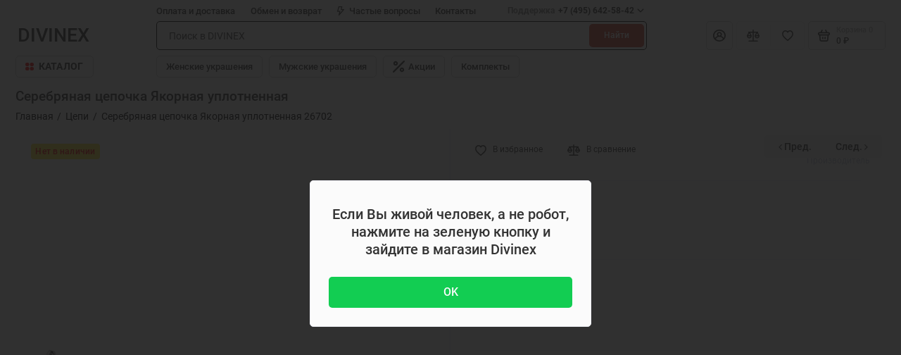

--- FILE ---
content_type: text/html; charset=utf-8
request_url: https://divinex.ru/cepi/serebryanaya-cepochka-yakornaya-uplotnennaya-26702
body_size: 36490
content:
<!doctype html>
<html dir="ltr" lang="ru">
  <head>
    <meta charset="utf-8">
	<meta name="viewport" content="width=device-width, initial-scale=1, maximum-scale=5, shrink-to-fit=no">
	<meta name="format-detection" content="telephone=no">
    <base href="https://divinex.ru/">
    <title>Серебряная цепочка Якорная: серебро 925 пробы — купить в интернет-магазине DIVINEX в Москве, фото, артикул </title>
    <meta name="theme-color" content="#CB4335">
    <meta http-equiv="X-UA-Compatible" content="IE=Edge">
	<meta name="description" content="Серебряная цепочка Якорная — Наличие в ювелирном интернет магазине DIVINEX ✔ Оплата при получении ✔ Живые фото и видео  ✔ Бесплатная консультация WhatsApp ☎ 8-915-349-54-66 ✔ Гарантия качества ✔ Доставка по Москве и России, артикул 26702">
 
 
 
 
	<link rel="icon" type="image/png" href="https://divinex.ru/image/catalog/demo-prostore/fav/touch-icon-iphone-32-32.png" sizes="32x32">
 
	<link rel="icon" type="image/png" href="https://divinex.ru/image/catalog/demo-prostore/fav/touch-icon-iphone-16-16.png" sizes="16x16">
 
 
	<link rel="apple-touch-icon" sizes="180x180" href="https://divinex.ru/image/catalog/demo-prostore/fav/touch-icon-iphone-retina-180-180.png">
 
 
	<meta property="og:title" content="Серебряная цепочка Якорная: серебро 925 пробы — купить в интернет-магазине DIVINEX в Москве, фото, артикул  ">
	<meta property="og:type" content="website">
	<meta property="og:url" content="https://divinex.ru/cepi/serebryanaya-cepochka-yakornaya-uplotnennaya-26702">
 
	<meta property="og:image" content="https://divinex.ru/image/cache/catalog/preob__2-600x600.JPG">
 
	<meta property="og:site_name" content="Divinex - Православный ювелирный магазин">
 
	<link rel="preload" href="catalog/view/theme/prostore/fonts/Roboto-Regular.woff2" as="font" type="font/woff2" crossorigin>
	<link rel="preload" href="catalog/view/theme/prostore/fonts/Roboto-Medium.woff2" as="font" type="font/woff2" crossorigin>
	<link rel="preload" href="catalog/view/theme/prostore/fonts/Roboto-Bold.woff2" as="font" type="font/woff2" crossorigin>
 
	<link rel="stylesheet" href="catalog/view/theme/prostore/css/fontawesome/4.7.0/css/font-awesome.min.css?v1.2.0">
	<link rel="stylesheet" href="catalog/view/theme/prostore/css/bootstrap/3.3.5/bootstrap.min.css?v1.2.0">
	<link rel="stylesheet" href="catalog/view/theme/prostore/css/app.min.css?v1.2.0">
 
	<link href="catalog/view/javascript/ex-reviews/dropzone-5.7.0/dist/min/dropzone.min.css" type="text/css" rel="stylesheet" media="screen">
 
	<link href="catalog/view/javascript/ex-reviews/ex_reviews.css" type="text/css" rel="stylesheet" media="screen">
 
	<link href="catalog/view/theme/default/stylesheet/tabvideo.css?v=34" type="text/css" rel="stylesheet" media="screen">
 
<style>
:root {
--theme-primary-color: #E74C3C;--theme-secondary-color: #CB4335;
--base-font-family: "Roboto", Arial, Helvetica, sans-serif;
}
@media (max-width: 767px) {:root {font-size: 9px; --theme-size: 9px; }}
body {font: 400 1.6rem/1.5 "Roboto", Arial, Helvetica, sans-serif;}
input:not([class]),textarea:not([class]),select:not([class]),select.form-control,.ui-input, .ui-range__input, .ui-textarea,.form-control:not(select),.ui-select,.ui-select select,.personal__order-table-info{
font-family: "Roboto", Arial, Helvetica, sans-serif;}
@media (min-width: 768px) {.personal__order-table {font-family: "Roboto", Arial, Helvetica, sans-serif;}}
@media (max-width: 767px) {.personal__order-table {font-family: "Roboto", Arial, Helvetica, sans-serif;}}
 
/* E74C3C CB4335    */
	
 
.tag-links ul {
  display: flex;
  flex-wrap: wrap;
  align-items: center;
  justify-content: center;
  gap: 10px;
}
.tag-links ul a {
  background-color: #fff;
}
.spoiler {
  display: block !important;
  overflow: hidden;
  margin-bottom: 20px;
}
.spoiler.tag-links {
  min-height: 90px;
}
.tag-links.spoiler:not(.in) {
  height: 90px;
}
.spoiler-control.collapsed .show-less,
.spoiler-control:not(.collapsed) .show-more{
  display: none;
}
@media (max-width: 512px) {
.tag-links ul {
  display: grid;
  grid-template-columns: 1fr 1fr;
  align-items: stretch;
  justify-content: center;
}
.tag-links ul a {
  background-color: #fff;
  padding: 5px;
  font-size: 12px;
  display: flex;
  align-items: center;
  justify-content: center;
  text-wrap: wrap;
  height: 100%;
}
}
.sku__availability {display: none;}
.products__item-status {display: block;}
.header__call-btn {font-weight: 900;}
.header__call-btn mark {opacity: 0.6;}
.header__call-menu {font-size: 1.55rem; line-height: 1.1rem; font-weight: 500;}
.ui-btn {font-size: 1.8rem;}
.ui-btn--primary {font-size: 1.8rem;}
.sku__thumb img {max-width: 9rem; max-height: 9rem;}
.breadcrumbs__title {display: block; font-size: 2.2rem; font-weight: 500;}
.sku__slide {padding: 6.2rem 2rem;}
.ui-check__option img{display:block;}
.blue {background: #2196F3;}
#product .ui-check__option img{display:none;}
.sku__badges .ui-badge {background: #ffe53b; color:#f00000;}
.products__item-bullet {border-bottom: 2px solid #E9E8F1;}
.sku__details-table small {font-size: 1.5rem; color: #000000;font-weight: bold;}
.sku__details-title {color: #c0392b;}
.ui-link--blue {color: #e74c3c;}
.details {margin: 0 0 4rem;}
.products-featured__title {font-family:Roboto; font-style: normal;text-align: center; color: #545454; font-size: 2.3rem; font-weight: bold; margin: 1rem 0 1rem;}
.intro {margin: 0 0 4rem;}
.partners {margin: 0 0 6rem;}
.btn-group.prew_next {float: right; margin-bottom: 11px; position: absolute; right: 5px; top: 8px;}
@media (max-width: 1200px) {
.btn-group.prew_next {float: none; margin-bottom: 11px; position: relative; right: 0; top: 0;}}
.tooltip.bottom {margin-left: -70px;}
.tooltip-arrow {display: none;}
@media (min-width: 1200px){
div.header__catalog-dropdown, div.header__tags-offcanvas {width: max-content !important; background-color:#ffffff !important;}
div.header__catalog-dropdown ul.header__catalog-menu, div.header__tags-offcanvas ul.header__tags-submenu{display: table-cell; -moz-column-count: 4; /* Firefox */-webkit-column-count: 4; /* Safari and Chrome */
  column-count: 3;}}
@media (max-width: 1199px) {
.is-header-sticky .chat {transform: translate(0, -6.5rem);}
.oc_mm {display:none;}}
.header__sticky {background: #ffffff !important; color: #343434 !important; box-shadow: 0 0 6px 0 rgb(0 0 0 / 15%) !important;}
.is-header-sticky .header__sticky {transform: translate(0, 0%);}
.active_icon {color: #e74c3c !important;}
.oc_mm ul.mm>li>a:hover, .oc_mm ul.mm>li.active>a, .oc_mm ul.mm>li:hover>a, .oc_mm .mm-vertical ul.mm>li.mm-active {background:rgb(0 0 0 / 15%) !important; border-radius: 5px;}
.details__title {margin: 0;}
#ex-reviews {max-width:700px;}
.ex-reviews-stack .review-container:first-child {border-top: 1px solid #eaeaea !important;}
.review-container {border-bottom: 1px solid #eaeaea !important; padding: 15px 0 25px 0 !important;}
.review-title-container, .review-container, .ex-top-group {display:block;}
.ex-button-right-block, .rating-container, .review-date {text-align: start;}
.review-author {float:left; margin-right:7px;}
.review-container-footer {float:left;}
.review-date {font-size: 15px;}
.ex-select option:nth-child(2),.ex-select option:nth-child(3) {display:none;}
.ex-top-group {margin: 15px 0;}
a:not([class]) {color: #e74c3c;}
.form-control:not(select) {border: 1px solid #000000;}
.unfoldi {font-size: 0.95em;}
select.form-control {border: 1px solid #000000;}
.shkala {top: -25px;}
.oc_mm .mm-nav-wrapper .container {display: none;}
.oc_mm ul.mm a {line-height: 4px;}
.oc_mm .mm-accordion {background: none;}
.oc_mm .mm-vertical ul.mm>li>a {color: #545454; text-decoration: none !important; border: none !important;}
#name_filter {display: none;}
#filter_vier .title_filter {padding-top: 10px;}
.h3, h3 {font-size: 20px; margin-bottom: 10px; text-align: center;}
.footer__support-worktime {opacity: 0.9;}
.simple-content .button {margin: 2px !important;}
.cart__action .simplecheckout-button-right {float: right;}
.ui-btn--60 {height: 5rem;}
.ui-check__btn-text {display: none;}
.oc_mm ul.mm>li>a img {margin-right: 1px; height: 27px;}
.btn-default {height: 4rem;}
.sku__availability--true:before {top: 1rem;}
.sku__id {margin-left: 0.1rem; font-size: 1.5rem;}
.products__item-status--true:before {top: 0.4rem;}
.products__item-status {margin: 0 0.3rem 1rem 0;}
.footer__nav-menu {font-size: 1.7rem;}
.header__info {font-size: 1.35rem;}
.header__call-btn {font-size: 1.35rem;}
.ui-wysiwyg p {margin: 0 0 1rem;}
.oc_mm ul.mm .fa {padding-right: 1px; padding-left: 1px;}
.header__catalog-menu {font-size: 1.7rem; line-height: 1.8rem; font-weight: 410;}
.header__catalog-btn svg {color: red;}
.header__catalog-btn {margin: 0 0.9rem 0 0; font-size: 1.6rem; padding: 0 1.55rem;}
.icon-catalog {width: 1.3rem; height: 1.3rem;}
.oc_mm .mm-accordion>.mm li>a {font-size: 16px;}
.breadcrumbs__menu, .breadcrumb {font-size: 1.65rem;}
@media (min-width: 1200px) {
.breadcrumbs {padding: 1rem 0 1.5rem;}
.header__info {font-size: 1.5rem;}
.fa {padding: 3px;}
.sku__availability {display: none;}
.products__item-status {display: none;}
.header__call-btn {font-weight: 900;}
.header__call-btn mark {opacity: 0.6;}
.header__call-menu {font-size: 1.55rem; line-height: 1.1rem; font-weight: 500;}
.ui-btn {font-size: 1.8rem;}
.ui-btn--primary {font-size: 1.8rem;}
.sku__thumb img {max-width: 9rem; max-height: 9rem;}
.breadcrumbs__title {display: block; font-size: 2.2rem; font-weight: 500;}
.sku__slide {padding: 6.2rem 2rem;}
}
.header__mobile-fixed .header__sticky-icon, .header__mobile-fixed .icon-search, .header__mobile-fixed .header__search-btn, .header__mobile-fixed .header__call-btn .icon-help {width: 2.6rem; height: 2.6rem;}
.header__mobile-fixed .icon-nav-catalog {width: 2.4rem; height: 2.4rem;}
.breadcrumbs {padding: 1rem 0 1rem;}
.header__mobile {height: 6.5rem;}
@media (max-width: 1199px) {
.header {min-height: 6.5rem;}
@media (max-width: 1199px) {
.header__catalog-link {min-height: 5rem;}
@media (max-width: 1199px) { 
.header__catalog-link-icon {width: 2.3rem; height: 2.3rem;}
.ui-select select {height: 4.3rem;}
.products__discount-circle {background: #ffffff; color: #000000;}
.products__discount-price-del {color: #000000;}
.products__discount-price-economy {color: #000000;}
.breadcrumbs__counter {color: #000000;}
@media (min-width: 1200px) {
.is-header-v7 .header__tags-btn svg {color: red;}
@media (min-width: 1200px) {
.header__tags-btn {color: red;}
.ui-btn-white {background: none;}
.seo__desc {max-width: 106rem;}
.art_custom_category_list-title {display: none;}
.footer__support-phones {font-size: 1.8rem;}
.seo {margin: 0 0 1.5rem;}
.footer__copyright {text-align: center;} 
	
</style>

 
		<link href="https://divinex.ru/cepi/serebryanaya-cepochka-yakornaya-uplotnennaya-26702" rel="canonical">
	 

	
 
    <!--<script src="catalog/view/javascript/prostore/plugins.min.js?v1.2.0"></script>-->
	<script src="catalog/view/javascript/prostore/plugins/jquery.min.js?v1.2.0"></script>
	<script src="catalog/view/javascript/prostore/plugins/jquery.fancybox.min.js?v1.2.0"></script>
	<script src="catalog/view/javascript/prostore/plugins/swiper.min.js?v1.2.0"></script>
	<script src="catalog/view/javascript/prostore/plugins/readmore.min.js?v1.2.0"></script>
	<script src="catalog/view/javascript/prostore/plugins/jquery.countdown.min.js?v1.2.0"></script>
	<script src="catalog/view/javascript/prostore/plugins/css-vars-ponyfill.min.js?v1.2.0"></script>
	<script src="catalog/view/javascript/prostore/plugins/sticky-kit.min.js?v1.2.0"></script>
	<script src="catalog/view/javascript/prostore/plugins/priority-nav.min.js?v1.2.0"></script>
	<script src="catalog/view/javascript/prostore/plugins/matchMedia.min.js?v1.2.0"></script>
	
	 
	<script src="catalog/view/javascript/prostore/bootstrap/3.3.5/bootstrap.min.js?v1.2.0"></script>
		<script src="catalog/view/javascript/prostore/app.min.js?v1.2.0"></script>
 
	<script src="catalog/view/javascript/prostore/plugins/jquery.ez-plus.min.js"></script>
 
	<script src="catalog/view/theme/extension_liveopencart/related_options/js/product_page_common.js?v=1753176775"></script>
 
	<script src="catalog/view/theme/extension_liveopencart/related_options/js/product_page_with_related_options.js?v=1753176775"></script>
 
	<script src="catalog/view/javascript/ex-reviews/dropzone-5.7.0/dist/min/dropzone.min.js"></script>
 
	<script src="catalog/view/javascript/ex-reviews/exif.min.js"></script>
 
	<script src="catalog/view/javascript/ex-reviews/ex_reviews.js"></script>
 
	<script src="catalog/view/theme/extension_liveopencart/related_options/js/liveopencart.select_option_toggle.js?v=1753176775"></script>
 
	<script src="catalog/view/theme/extension_liveopencart/related_options/js/liveopencart.ro_common.js?v=1753176775"></script>
 
	<script src="catalog/view/theme/extension_liveopencart/related_options/js/liveopencart.related_options.js?v=1753176775"></script>
 
	<script src="catalog/view/theme/extension_liveopencart/related_options/js/liveopencart.ro_init.js?v=1753176775"></script>
 
	<script src="catalog/view/theme/extension_liveopencart/live_price/theme/prostore/code.js?v=1753176775"></script>
 
	<script src="catalog/view/theme/extension_liveopencart/live_price/liveopencart.live_price.js?v=1753176775"></script>
 
 

 
	<script>/*var mscroll = false;
window.addEventListener('scroll', () => {
  if (mscroll === false) { 
    mscroll = true; 
    setTimeout(() => {
	
      // Google Analytics code 
  window.dataLayer = window.dataLayer || [];
  function gtag(){dataLayer.push(arguments);}
  gtag('js', new Date());
  gtag('config', 'G-VNXEFWF2J5');
  
      // Yandex Metrika code 	  
 (function(m,e,t,r,i,k,a){m[i]=m[i]||function(){(m[i].a=m[i].a||[]).push(arguments)}; m[i].l=1*new Date();k=e.createElement(t),a=e.getElementsByTagName(t)[0],k.async=1,k.src=r,a.parentNode.insertBefore(k,a)}) (window, document, "script", "https://cdn.jsdelivr.net/npm/yandex-metrica-watch/tag.js", "ym"); ym(31500333, "init", { clickmap:true, trackLinks:true, accurateTrackBounce:true, webvisor:true });	 
 
    }, 3000); // Здесь настраивается задержка, по умолчанию 1 секунда (1000 миллисекунд)
  }
}); */
         
//$(document).ready(function(){   
// var remove_icon = $('.header__sticky-btn')
//  $('.header__sticky-btn').click(function() {
//    remove_icon.removeClass('active_icon');
//    $(this).addClass('active_icon');   
//  });  
//});</script>
 

	<!-- For Yandex Ecommerce -->
	<script type="text/javascript">
		window.dataLayer = window.dataLayer || [];
  	</script>

 

		<script>
		function cookieWarning() {
		  $.fancybox.open({
			src  : '/index.php?route=extension/module/cookie_warning',
			type : 'ajax',
			opts : {
			  autoFocus : false,
			  scrolling   : 'no',
			  clickSlide : false,
			  buttons : false,
			  touch : false,
			  modal: true,
			  afterClose: function( instance, current ) {
			  }
			}			
		  });
		}
		
		$(document).ready(function(){
			setTimeout(() => {
				cookieWarning();
			}, 2000)
		});
	</script>
	</head>
  <body class="is-page-default is-page-sticky page-homepage bootstrap-3 is-page-header-fixed is-header-v7  is-chat-right-widget">
  <div class="app app--v7 is-footer-v1" id="app">
		<!-- Header V7 :: Start-->
		<header class="header header--v7">
			<div class="container-fluid">
				<div class="header__mobile header__mobile-fixed">
										  														
					<div class="header__nav">					
                  <a class="header__nav-btn js-catalog-trigger" href="#">
						<span class="header__sticky-icon">
							<svg class="icon-nav-catalog"><use xlink:href="catalog/view/theme/prostore/sprites/sprite.svg#icon-nav-catalog"></use>
							</svg>
						</span>						
				  </a> 
					</div>
										
					<a class="header__logo" href="https://divinex.ru">
												DIVINEX
											</a>
					
											
					<div class="header__search">
						<button class="header__search-btn js-search-trigger">
						    <svg class="icon-search"><use xlink:href="catalog/view/theme/prostore/sprites/sprite.svg#icon-search"></use>
							</svg>
						</button>
						<div class="header__search-offcanvas"></div>
					</div>
						
										  														
					<div class="header__nav">					
						<button class="header__call-btn js-nav-trigger" aria-label="Меню">
							<svg class="icon-help"><use xlink:href="catalog/view/theme/prostore/sprites/sprite.svg#icon-help"></use>
							</svg>
						</button>
						<div class="header__nav-offcanvas">
							<div class="header__nav-head">
								<button class="header__nav-close js-nav-trigger">
									<svg class="icon-close"><use xlink:href="catalog/view/theme/prostore/sprites/sprite.svg#icon-close"></use>
									</svg>
								</button>
								<span class="header__nav-title">Меню</span>
							</div>
							<div class="header__nav-body">
								<div class="header__nav-group header__nav-group--acc_action_cart">
																		<div class="header__nav-acc">
										<a class="header__nav-acc-btn" href="#signin" data-fancybox>
											<svg class="icon-acc"><use xlink:href="catalog/view/theme/prostore/sprites/sprite.svg#icon-acc"></use>
											</svg>
										</a>
									</div>
																		<div class="header__nav-action">
										<a class="header__nav-action-btn" href="https://divinex.ru/compare-products">
											<svg class="icon-compare"><use xlink:href="catalog/view/theme/prostore/sprites/sprite.svg#icon-compare"></use>
											</svg>
											<mark class="header__nav-action-counter js-compare-total"></mark>
										</a>
										<span class="header__nav-action-line"></span>
										<a class="header__nav-action-btn" href="https://divinex.ru/wishlist">
											<svg class="icon-favorites"><use xlink:href="catalog/view/theme/prostore/sprites/sprite.svg#icon-favorites"></use>
											</svg>
											<mark class="header__nav-action-counter js-wishlist-total"></mark>
										</a>
									</div>
									<div class="header__nav-cart">
										<a class="header__nav-cart-btn" href="https://divinex.ru/simplecheckout">
											<svg class="icon-cart"><use xlink:href="catalog/view/theme/prostore/sprites/sprite.svg#icon-cart"></use>
											</svg>
											<span class="header__nav-cart-total js-cart-total"><mark><span class="cart-total-text">Корзина</span> <span class="cart-total-counter">0</span></mark><span class="cart-total-text">0 ₽</span> </span>
										</a>
									</div>
								</div>
								<ul class="header__catalog-menu"></ul>
																<div class="header__nav-support">
									<strong class="header__nav-support-title">Поддержка</strong>
									<ul class="header__nav-support-phones">
																				<li>
											<a class="header__nav-support-link" href="tel:+74956425842">+7 (495) 642-58-42 <svg class="icon-call"><use xlink:href="catalog/view/theme/prostore/sprites/sprite.svg#icon-call"></use>
												</svg>
											</a>
										</li>
																				<li>
											<a class="header__nav-support-link" href="tel:+79153495466">+7 (915) 349-54-66 <svg class="icon-call"><use xlink:href="catalog/view/theme/prostore/sprites/sprite.svg#icon-call"></use>
												</svg>
											</a>
										</li>
																			</ul>
									<p class="header__nav-support-worktime">Время работы
пн-вс: 10.00 —19.00</p>
								</div>
																																<div class="header__nav-social">
									<strong class="header__nav-social-title">Поддержка в мессенджере</strong>
									<ul class="header__nav-social-menu">
																				<li>
											<a class="header__nav-social-link" href="//wa.me/+79153495466">
												<svg class="icon-social-whatsapp"><use xlink:href="catalog/view/theme/prostore/sprites/sprite.svg#icon-social-whatsapp"></use>
												</svg>
											</a>
										</li>
																				<li>
											<a class="header__nav-social-link" href="//t.me/+79153495466">
												<svg class="icon-social-telegram"><use xlink:href="catalog/view/theme/prostore/sprites/sprite.svg#icon-social-telegram"></use>
												</svg>
											</a>
										</li>
																			</ul>
								</div>
																								<div class="header__nav-group header__nav-group--currency_language"></div>
							</div>
						</div>
					</div>
							
																		<div class="header__catalog">
							<div class="header__catalog-offcanvas">
								<div class="header__catalog-head">
									<button class="header__catalog-close js-catalog-trigger">
										<svg class="icon-close"><use xlink:href="catalog/view/theme/prostore/sprites/sprite.svg#icon-close"></use>
										</svg>
									</button>
									<span class="header__catalog-title">Каталог </span>
								</div>
								<div class="header__catalog-body">
									<ul class="header__catalog-menu"></ul>
								</div>
							</div>
						</div>
												<div class="header__search">
							<div class="header__search-offcanvas">
								<div class="header__search-head">
									<button class="header__search-close js-search-trigger">
										<svg class="icon-close"><use xlink:href="catalog/view/theme/prostore/sprites/sprite.svg#icon-close"></use>
										</svg>
									</button>
									<span class="header__search-title">Поиск</span>
								</div>
								<div class="header__search-body">
									<div class="header__search-control">
										<input class="header__search-input js-search-input" type="search" name="search" value="" placeholder="Поиск в DIVINEX">

										<button type="button" class="header__search-append js-search-btn">
											<svg class="icon-search"><use xlink:href="catalog/view/theme/prostore/sprites/sprite.svg#icon-search"></use>
											</svg>
										</button>
									</div>
									<div class="header__search-autocomplete"></div>
								</div>
							</div>
						</div>
									</div>
				
				<div class="header__desktop">
	<div class="header__row header__row--01">
		<div class="header__group header__group--info_call">
						<div class="header__info">
				<ul class="header__info-menu">
				   

					   
						    <li><a class="header__info-link" href="dostavka"  target="_blank">
                Оплата и доставка
        </a>
    </li>

					                    
 
				   

					   
						    <li><a class="header__info-link" href="usloviya-vozvrata-i-obmena"  target="_blank">
                Обмен и возврат
        </a>
    </li>

					                    
 
				   

					   
						    <li><a class="header__info-link" href="faq"  target="_blank">
                   <svg width="10" height="13" viewBox="0 0 10 13" fill="none" xmlns="http://www.w3.org/2000/svg">
<path d="M9.9488 4.28956C9.90205 4.17825 9.82613 4.08272 9.72965 4.01381C9.63316 3.94489 9.51997 3.90534 9.4029 3.89964H6.52905L7.32594 0.819225C7.35132 0.722832 7.3549 0.621676 7.3364 0.523618C7.3179 0.42556 7.27782 0.33324 7.21927 0.253833C7.16082 0.175188 7.08575 0.111455 6.99982 0.0675206C6.91389 0.0235867 6.81939 0.000619696 6.72357 0.000381139H2.33122C2.18956 -0.0046445 2.05043 0.0401534 1.93649 0.127479C1.82255 0.214804 1.74052 0.339511 1.70375 0.481289L0.0221054 6.98005C-0.00327471 7.07644 -0.00685369 7.1776 0.0116467 7.27565C0.0301471 7.37371 0.0702284 7.46603 0.128776 7.54544C0.187876 7.62496 0.263951 7.68922 0.351042 7.73319C0.438133 7.77716 0.533873 7.79965 0.630759 7.79889H3.0591L1.92336 12.1791C1.88615 12.3203 1.89608 12.4704 1.95154 12.6051C2.007 12.7398 2.10474 12.8511 2.22892 12.921C2.3531 12.991 2.49645 13.0154 2.63574 12.9905C2.77503 12.9655 2.9021 12.8925 2.99635 12.7834L9.83585 4.98493C9.91729 4.89257 9.97127 4.77783 9.9913 4.65449C10.0113 4.53114 9.99658 4.40443 9.9488 4.28956V4.28956ZM3.8058 9.93048L4.4772 7.33098C4.50258 7.23459 4.50616 7.13343 4.48766 7.03537C4.46915 6.93732 4.42907 6.845 4.37052 6.76559C4.31207 6.68694 4.237 6.62321 4.15107 6.57928C4.06515 6.53534 3.97064 6.51238 3.87482 6.51214H1.4653L2.80811 1.30013H5.90157L5.10467 4.38054C5.07909 4.47871 5.0761 4.58173 5.09595 4.68131C5.11581 4.78089 5.15794 4.87425 5.21897 4.9539C5.28001 5.03355 5.35823 5.09725 5.44736 5.13988C5.53649 5.18252 5.63403 5.2029 5.73215 5.19939H7.97225L3.8058 9.93048Z" fill="currentColor"/>
</svg>

                Частые вопросы
        </a>
    </li>

					                    
 
				   

					   
						    <li><a class="header__info-link" href="https://divinex.ru/contact-us" >
                Контакты
        </a>
    </li>

					                    
 
				   
				</ul>
			</div>
									<div class="header__call">
				<button class="header__call-btn">
					<mark>Поддержка</mark> +7 (495) 642-58-42 <svg class="icon-arrow-down"><use xlink:href="catalog/view/theme/prostore/sprites/sprite.svg#icon-arrow-down"></use>
					</svg>
				</button>
				<div class="header__call-offcanvas">
					<ul class="header__call-menu">
												<li>
							<a class="header__call-link" href="tel:+74956425842"> +7 (495) 642-58-42</a>
						</li>
												<li>
							<a class="header__call-link" href="tel:+79153495466"> +7 (915) 349-54-66</a>
						</li>
																	</ul>
					<div class="fancybox-is-hidden popup" id="callback"><span class="popup__title">Заказать обратный звонок</span>
<div class="popup__form">
	<form class="data-callback">
		<div class="ui-field">
			<label class="ui-label required">Ваше имя:</label>
			<input class="ui-input" type="text" value="" name="name">
		</div>
		<div class="ui-field">
			<label class="ui-label required">Ваш телефон:</label>
			<input class="ui-input" type="tel" value="" name="phone">
		</div>
		<div class="ui-field">
			<label class="ui-label">Комментарий: </label>
			<textarea class="ui-textarea" name="comment" cols="30" rows="10"></textarea>
		</div>
		
		
		<button type="button" class="ui-btn ui-btn--60 ui-btn--primary ui-btn--fullwidth contact-send">Отправить</button>
		
		 
	</form>
</div>
</div>
				</div>
			</div>
					</div>
			</div>
	<div class="header__row header__row--02 header-fixed" data-fixed-height="80">
		<a class="header__logo" href="https://divinex.ru">
						DIVINEX
					</a>
				<div class="header__catalog--clone"></div>
				<div class="header__search">
			<div class="header__search-control">
				<input class="header__search-input js-search-input" type="search" name="search" value="" placeholder="Поиск в DIVINEX">

				<button type="button" class="header__search-btn js-search-btn">Найти</button>
			</div>
			<div class="header__search-autocomplete"></div>
		</div>
		<div class="header__group header__group--acc_action_cart">
			<div class="header__acc">
								<a class="header__acc-btn" href="#signin" data-fancybox aria-label="Личный кабинет">
					<svg class="icon-acc"><use xlink:href="catalog/view/theme/prostore/sprites/sprite.svg#icon-acc"></use>
					</svg>
				</a>
							</div>
			<div class="header__action">
				<a class="header__action-btn" href="https://divinex.ru/compare-products" aria-label="Сравнение">
					<svg class="icon-compare"><use xlink:href="catalog/view/theme/prostore/sprites/sprite.svg#icon-compare"></use>
					</svg>
					<mark class="header__action-counter js-compare-total"></mark>
				</a>
				<span class="header__action-line"></span>
				<a class="header__action-btn" href="https://divinex.ru/wishlist" aria-label="Избранное">
					<svg class="icon-favorites"><use xlink:href="catalog/view/theme/prostore/sprites/sprite.svg#icon-favorites"></use>
					</svg>
					<mark class="header__action-counter js-wishlist-total"></mark>
				</a>
			</div>
			<div class="header__cart" id="cart">
	<a class="header__cart-btn js-cart-call" href="https://divinex.ru/simplecheckout">
		<svg class="icon-cart"><use xlink:href="catalog/view/theme/prostore/sprites/sprite.svg#icon-cart"></use>
		</svg>
		<span class="header__cart-total js-cart-total">
			<span id="cart-total">
				<mark><span class="cart-total-text">Корзина</span> <span class="cart-total-counter">0</span></mark><span class="cart-total-text">0 ₽</span>
			</span>
		</span>
	</a>
	<div class="header__cart-overlay"></div>
	<div class="header__cart-load">
	<div class="header__cart-offcanvas">
		<div class="header__cart-scrollbar ">
			<button class="header__cart-close">
				<svg class="icon-close-cart"><use xlink:href="catalog/view/theme/prostore/sprites/sprite.svg#icon-close-cart"></use>
				</svg>
			</button>
			<div class="header__cart-head">
				<span class="header__cart-title">Корзина</span>
							</div>
			<div class="header__cart-body">
												Ваша корзина пуста!
							</div>
		</div>
					</div>
	</div>
</div>
		</div>
	</div>
	<div class="header__row header__row--03">
		<!-- MAIN NAV  -->
				<!-- MAIN NAV Vertical  -->
		<div class="header__catalog header__catalog--fullwidth">
			<button class="header__catalog-btn" onclick="window.location.href='yuvelirnye-ukrasheniya'">
				<svg class="icon-catalog"><use xlink:href="catalog/view/theme/prostore/sprites/sprite.svg#icon-catalog"></use>
				</svg> Каталог 			</button>
			<div class="header__catalog-offcanvas">
				<div class="header__catalog-aside">
					<ul class="header__catalog-menu">
												 
							 <li>
	 <a class="header__catalog-link" href="podveski/" data-catalog-target="cust_drop_13">
		 		 <span class="header__catalog-link-text">Подвески</span>
		 <span class="header__catalog-link-arrow">
			 <svg class="icon-arrow-right"><use xlink:href="catalog/view/theme/prostore/sprites/sprite.svg#icon-arrow-right"></use>
			 </svg>
		 </span>
	 </a>
	 <div class="header__catalog-dropdown" data-catalog-dropdown="cust_drop_13">
		 <ul class="header__catalog-menu">
			 			 <li>
				 <a class="header__catalog-link" href="podveski/podveski-zolotye"  target="_blank">
					 <span class="header__catalog-link-text">Золотые</span>
				 </a>
			 </li>
			 			 <li>
				 <a class="header__catalog-link" href="podveski/podveski-serebryanye"  target="_blank">
					 <span class="header__catalog-link-text">Серебряные</span>
				 </a>
			 </li>
			 			 <li>
				 <a class="header__catalog-link" href="podveski/podveski-pozolochennye"  target="_blank">
					 <span class="header__catalog-link-text">С позолотой</span>
				 </a>
			 </li>
			 			 <li>
				 <a class="header__catalog-link" href="podveski/podveski-s-fianitom"  target="_blank">
					 <span class="header__catalog-link-text">С фианитами</span>
				 </a>
			 </li>
			 			 <li>
				 <a class="header__catalog-link" href="podveski/podveski-muzhskie"  target="_blank">
					 <span class="header__catalog-link-text">Мужские</span>
				 </a>
			 </li>
			 			 <li>
				 <a class="header__catalog-link" href="podveski/podveski-zhenskie"  target="_blank">
					 <span class="header__catalog-link-text">Женские</span>
				 </a>
			 </li>
			 			 <li>
				 <a class="header__catalog-link" href="https://divinex.ru/podveski/detskie-podveski"  target="_blank">
					 <span class="header__catalog-link-text">Детские</span>
				 </a>
			 </li>
			 			 <li>
				 <a class="header__catalog-link" href="podveski/podveska-angelochek"  target="_blank">
					 <span class="header__catalog-link-text">Ангелочки</span>
				 </a>
			 </li>
			 			 <li>
				 <a class="header__catalog-link" href="podveski/kruglaya-podveska"  target="_blank">
					 <span class="header__catalog-link-text">Круглые подвески</span>
				 </a>
			 </li>
			 			 <li>
				 <a class="header__catalog-link" href="podveski/podveska-klyuchik"  target="_blank">
					 <span class="header__catalog-link-text">Подвеска Ключик</span>
				 </a>
			 </li>
			 			 <li>
				 <a class="header__catalog-link" href="podveski/podveska-sharm-dlya-brasleta"  target="_blank">
					 <span class="header__catalog-link-text">Подвеска Шарм</span>
				 </a>
			 </li>
			 			 <li>
				 <a class="header__catalog-link" href="https://divinex.ru/podveski/podveska-rybki" >
					 <span class="header__catalog-link-text">Подвеска Рыбки</span>
				 </a>
			 </li>
			 			 <li>
				 <a class="header__catalog-link" href="podveski/podveska-angel-hranitel"  target="_blank">
					 <span class="header__catalog-link-text">Ангел Хранитель</span>
				 </a>
			 </li>
			 			 <li>
				 <a class="header__catalog-link" href="podveski/podveska-arhangel-gavriil"  target="_blank">
					 <span class="header__catalog-link-text">Архангел Гавриил</span>
				 </a>
			 </li>
			 			 <li>
				 <a class="header__catalog-link" href="podveski/podveska-arhangel-mihail"  target="_blank">
					 <span class="header__catalog-link-text">Архангел Михаил</span>
				 </a>
			 </li>
			 			 <li>
				 <a class="header__catalog-link" href="podveski/podveska-petr-i-fevroniya"  target="_blank">
					 <span class="header__catalog-link-text">Петр и Феврония</span>
				 </a>
			 </li>
			 			 <li>
				 <a class="header__catalog-link" href="podveski/podveska-spas-nerukotvornyj"  target="_blank">
					 <span class="header__catalog-link-text">Спас Нерукотворный</span>
				 </a>
			 </li>
			 			 <li>
				 <a class="header__catalog-link" href="podveski/gospod-vsederzhitel"  target="_blank">
					 <span class="header__catalog-link-text">Господь Вседержитель</span>
				 </a>
			 </li>
			 			 <li>
				 <a class="header__catalog-link" href="podveski/podveska-kazanskaya-bozhya-mater"  target="_blank">
					 <span class="header__catalog-link-text">Казанская БМ</span>
				 </a>
			 </li>
			 			 <li>
				 <a class="header__catalog-link" href="podveski/podveska-vladimirskaya-bozhya-mater"  target="_blank">
					 <span class="header__catalog-link-text">Владимирская БМ</span>
				 </a>
			 </li>
			 			 <li>
				 <a class="header__catalog-link" href="podveski/natelnaya-ikona-semistrelnaya"  target="_blank">
					 <span class="header__catalog-link-text">Семистрельная БМ</span>
				 </a>
			 </li>
			 			 <li>
				 <a class="header__catalog-link" href="podveski/podveska-vsecarica-bozhiya-mater"  target="_blank">
					 <span class="header__catalog-link-text">Всецарица БМ</span>
				 </a>
			 </li>
			 			 <li>
				 <a class="header__catalog-link" href="podveski/podveska-iverskaya-bozhya-mater"  target="_blank">
					 <span class="header__catalog-link-text">Иверская БМ</span>
				 </a>
			 </li>
			 			 <li>
				 <a class="header__catalog-link" href="podveski/podveska-neupivaemaya-chasha"  target="_blank">
					 <span class="header__catalog-link-text">Неупиваемая Чаша БМ</span>
				 </a>
			 </li>
			 		 </ul>
	 </div>
 </li>
																			 
							 <li>
	 <a class="header__catalog-link" href="podveski/podveski-zhenskie" data-catalog-target="cust_drop_10">
		 		 <span class="header__catalog-link-icon">
			<svg xmlns:xlink="http://www.w3.org/1999/xlink" xmlns="http://www.w3.org/2000/svg" id="Layer_4" data-name="Layer 4" viewBox="0 0 30 30" width="30"  height="30" ><title>icon</title><path d="M19.7233,11.1463a4.0053,4.0053,0,0,0-4.3482,2.417.3278.3278,0,0,1-.6074,0A4,4,0,0,0,7.0722,15.01c-.0694,4.0313,4.7915,7.8521,7.9992,9.419,3.208-1.5669,8.0689-5.3877,7.9993-9.419A4.0347,4.0347,0,0,0,19.7233,11.1463ZM15.0714,20.53c-1.3225-.646-3.3215-2.2143-3.3215-3.8754a1.6608,1.6608,0,0,1,3.0947-.8379.2563.2563,0,0,0,.4536,0,1.6609,1.6609,0,0,1,3.0948.8379C18.393,18.3153,16.3939,19.8836,15.0714,20.53Z"/><polygon points="21.071 4.994 18.223 4.994 18.233 5.004 15.071 8.165 11.9 4.994 9.072 4.994 15.071 10.994 21.071 4.994"/></svg>
		 </span>
		 		 <span class="header__catalog-link-text">Женские имена</span>
		 <span class="header__catalog-link-arrow">
			 <svg class="icon-arrow-right"><use xlink:href="catalog/view/theme/prostore/sprites/sprite.svg#icon-arrow-right"></use>
			 </svg>
		 </span>
	 </a>
	 <div class="header__catalog-dropdown" data-catalog-dropdown="cust_drop_10">
		 <ul class="header__catalog-menu">
			 			 <li>
				 <a class="header__catalog-link" href="podveski/podveski-alevtina"  target="_self">
					 <span class="header__catalog-link-text">Алевтина</span>
				 </a>
			 </li>
			 			 <li>
				 <a class="header__catalog-link" href="podveski/podveski-aleksandr-aleksandra-svyatye"  target="_self">
					 <span class="header__catalog-link-text">Александра</span>
				 </a>
			 </li>
			 			 <li>
				 <a class="header__catalog-link" href="podveski/podveski-alla-svyataya"  target="_self">
					 <span class="header__catalog-link-text">Алла</span>
				 </a>
			 </li>
			 			 <li>
				 <a class="header__catalog-link" href="podveski/podveski-anastasiya-svyataya"  target="_self">
					 <span class="header__catalog-link-text">Анастасия</span>
				 </a>
			 </li>
			 			 <li>
				 <a class="header__catalog-link" href="podveski/podveski-angelina-svyataya"  target="_self">
					 <span class="header__catalog-link-text">Ангелина</span>
				 </a>
			 </li>
			 			 <li>
				 <a class="header__catalog-link" href="podveski/podveska-anna-svyataya"  target="_self">
					 <span class="header__catalog-link-text">Анна</span>
				 </a>
			 </li>
			 			 <li>
				 <a class="header__catalog-link" href="podveski/podveska-antonina-svyataya"  target="_self">
					 <span class="header__catalog-link-text">Антонина</span>
				 </a>
			 </li>
			 			 <li>
				 <a class="header__catalog-link" href="podveski/podveska-apollinariya-svyataya"  target="_self">
					 <span class="header__catalog-link-text">Аполлинария</span>
				 </a>
			 </li>
			 			 <li>
				 <a class="header__catalog-link" href="podveski/podveski-valentin-valentina-svyatye"  target="_self">
					 <span class="header__catalog-link-text">Валентина</span>
				 </a>
			 </li>
			 			 <li>
				 <a class="header__catalog-link" href="podveski/podveski-valerij-valeriya-svyatye"  target="_self">
					 <span class="header__catalog-link-text">Валерия</span>
				 </a>
			 </li>
			 			 <li>
				 <a class="header__catalog-link" href="podveski/podveski-varvara-svyataya"  target="_self">
					 <span class="header__catalog-link-text">Варвара</span>
				 </a>
			 </li>
			 			 <li>
				 <a class="header__catalog-link" href="podveski/podveski-vasilij-vasilisa-svyatye"  target="_self">
					 <span class="header__catalog-link-text">Василиса</span>
				 </a>
			 </li>
			 			 <li>
				 <a class="header__catalog-link" href="podveski/podveski-vera-svyataya"  target="_self">
					 <span class="header__catalog-link-text">Вера</span>
				 </a>
			 </li>
			 			 <li>
				 <a class="header__catalog-link" href="podveski/podveski-veronika-nika-viktoriya-svyataya"  target="_self">
					 <span class="header__catalog-link-text">Вероника (Ника)</span>
				 </a>
			 </li>
			 			 <li>
				 <a class="header__catalog-link" href="podveski/natelnaya-ikona-veronika-nika-viktoriya"  target="_self">
					 <span class="header__catalog-link-text">Виктория</span>
				 </a>
			 </li>
			 			 <li>
				 <a class="header__catalog-link" href="podveski/podveski-galina-svyataya"  target="_self">
					 <span class="header__catalog-link-text">Галина</span>
				 </a>
			 </li>
			 			 <li>
				 <a class="header__catalog-link" href="podveski/podveski-darya-svyataya"  target="_self">
					 <span class="header__catalog-link-text">Дарья</span>
				 </a>
			 </li>
			 			 <li>
				 <a class="header__catalog-link" href="podveski/podveski-eva"  target="_self">
					 <span class="header__catalog-link-text">Ева</span>
				 </a>
			 </li>
			 			 <li>
				 <a class="header__catalog-link" href="podveski/podveski-evgenij-evgeniya-svyatye"  target="_self">
					 <span class="header__catalog-link-text">Евгения</span>
				 </a>
			 </li>
			 			 <li>
				 <a class="header__catalog-link" href="podveski/podveski-evdokiya"  target="_self">
					 <span class="header__catalog-link-text">Евдокия</span>
				 </a>
			 </li>
			 			 <li>
				 <a class="header__catalog-link" href="podveski/podveski-ekaterina-svyataya"  target="_self">
					 <span class="header__catalog-link-text">Екатерина</span>
				 </a>
			 </li>
			 			 <li>
				 <a class="header__catalog-link" href="podveski/podveski-elena-svyataya"  target="_self">
					 <span class="header__catalog-link-text">Елена</span>
				 </a>
			 </li>
			 			 <li>
				 <a class="header__catalog-link" href="podveski/podveski-elizaveta-svyataya"  target="_self">
					 <span class="header__catalog-link-text">Елизавета</span>
				 </a>
			 </li>
			 			 <li>
				 <a class="header__catalog-link" href="podveski/podveski-zinaida-svyataya"  target="_self">
					 <span class="header__catalog-link-text">Зинаида</span>
				 </a>
			 </li>
			 			 <li>
				 <a class="header__catalog-link" href="podveski/natelnaya-ikona-zoya"  target="_self">
					 <span class="header__catalog-link-text">Зоя</span>
				 </a>
			 </li>
			 			 <li>
				 <a class="header__catalog-link" href="podveski/podveski-irina-svyataya"  target="_blank">
					 <span class="header__catalog-link-text">Ирина</span>
				 </a>
			 </li>
			 			 <li>
				 <a class="header__catalog-link" href="podveski/ikonka-kira"  target="_blank">
					 <span class="header__catalog-link-text">Кира</span>
				 </a>
			 </li>
			 			 <li>
				 <a class="header__catalog-link" href="podveski/ikonka-klavdiya"  target="_blank">
					 <span class="header__catalog-link-text">Клавдия</span>
				 </a>
			 </li>
			 			 <li>
				 <a class="header__catalog-link" href="podveski/podveska-kristina"  target="_blank">
					 <span class="header__catalog-link-text">Кристина</span>
				 </a>
			 </li>
			 			 <li>
				 <a class="header__catalog-link" href="podveski/kulon-podveska-kseniya"  target="_blank">
					 <span class="header__catalog-link-text">Ксения</span>
				 </a>
			 </li>
			 			 <li>
				 <a class="header__catalog-link" href="podveski/podveska-larisa"  target="_blank">
					 <span class="header__catalog-link-text">Лариса</span>
				 </a>
			 </li>
			 			 <li>
				 <a class="header__catalog-link" href="podveski/ikonka-lidiya"  target="_blank">
					 <span class="header__catalog-link-text">Лидия</span>
				 </a>
			 </li>
			 			 <li>
				 <a class="header__catalog-link" href="podveski/ikonka-lyubov"  target="_blank">
					 <span class="header__catalog-link-text">Любовь</span>
				 </a>
			 </li>
			 			 <li>
				 <a class="header__catalog-link" href="podveski/natelnaya-ikona-lyudmila"  target="_blank">
					 <span class="header__catalog-link-text">Людмила</span>
				 </a>
			 </li>
			 			 <li>
				 <a class="header__catalog-link" href="podveski/ikonka-margarita"  target="_blank">
					 <span class="header__catalog-link-text">Маргарита</span>
				 </a>
			 </li>
			 			 <li>
				 <a class="header__catalog-link" href="podveski/podveska-marina"  target="_blank">
					 <span class="header__catalog-link-text">Марина</span>
				 </a>
			 </li>
			 			 <li>
				 <a class="header__catalog-link" href="podveski/podveski-mariya-svyataya"  target="_blank">
					 <span class="header__catalog-link-text">Мария</span>
				 </a>
			 </li>
			 			 <li>
				 <a class="header__catalog-link" href="podveski/podveski-matrona-vse"  target="_blank">
					 <span class="header__catalog-link-text">Матрона</span>
				 </a>
			 </li>
			 			 <li>
				 <a class="header__catalog-link" href="podveski/podveski-nadezhda-svyataya"  target="_blank">
					 <span class="header__catalog-link-text">Надежда</span>
				 </a>
			 </li>
			 			 <li>
				 <a class="header__catalog-link" href="podveski/podveski-natalya-svyataya"  target="_blank">
					 <span class="header__catalog-link-text">Наталья</span>
				 </a>
			 </li>
			 			 <li>
				 <a class="header__catalog-link" href="podveski/podveski-olga-svyataya"  target="_blank">
					 <span class="header__catalog-link-text">Ольга</span>
				 </a>
			 </li>
			 			 <li>
				 <a class="header__catalog-link" href="podveski/ikonka-paraskeva"  target="_blank">
					 <span class="header__catalog-link-text">Параскева</span>
				 </a>
			 </li>
			 			 <li>
				 <a class="header__catalog-link" href="podveski/ikonka-raisa"  target="_blank">
					 <span class="header__catalog-link-text">Раиса</span>
				 </a>
			 </li>
			 			 <li>
				 <a class="header__catalog-link" href="podveski/ikonka-svetlana"  target="_blank">
					 <span class="header__catalog-link-text">Светлана</span>
				 </a>
			 </li>
			 			 <li>
				 <a class="header__catalog-link" href="podveski/podveska-sofiya"  target="_blank">
					 <span class="header__catalog-link-text">София</span>
				 </a>
			 </li>
			 			 <li>
				 <a class="header__catalog-link" href="podveski/ikonka-tamara"  target="_blank">
					 <span class="header__catalog-link-text">Тамара</span>
				 </a>
			 </li>
			 			 <li>
				 <a class="header__catalog-link" href="podveski/podveski-tatyana-svyataya"  target="_blank">
					 <span class="header__catalog-link-text">Татьяна</span>
				 </a>
			 </li>
			 			 <li>
				 <a class="header__catalog-link" href="podveski/ikonka-ulyana"  target="_blank">
					 <span class="header__catalog-link-text">Ульяна</span>
				 </a>
			 </li>
			 			 <li>
				 <a class="header__catalog-link" href="podveski/podveska-yuliya"  target="_blank">
					 <span class="header__catalog-link-text">Юлия</span>
				 </a>
			 </li>
			 		 </ul>
	 </div>
 </li>
																			 
							 <li>
	 <a class="header__catalog-link" href="podveski/podveski-muzhskie" data-catalog-target="cust_drop_12">
		 		 <span class="header__catalog-link-icon">
			<svg xmlns:xlink="http://www.w3.org/1999/xlink" viewBox="0 0 512 512" xmlns="http://www.w3.org/2000/svg" width="30"  height="30" ><g id="Solid"><path d="m184 252.944-16-8v150.112l16-8z" fill="#000000"></path><path d="m206.266 222.42-8.458-16.915-24.303 24.303 16.915 8.458z" fill="#000000"></path><path d="m291.056 216 8-16h-86.112l8 16z" fill="#000000"></path><path d="m219.313 232-19.313 19.314v137.372l19.313 19.314h73.374l19.313-19.314v-137.372l-19.313-19.314z" fill="#000000"></path><path d="m280 128a24 24 0 0 0 -48 0v24h48zm-16 8h-16v-16h16z" fill="#000000"></path><path d="m338.495 229.808-24.303-24.303-8.458 16.915 15.846 15.846z" fill="#000000"></path><path d="m173.505 410.192 24.303 24.303 8.458-16.915-15.846-15.846z" fill="#000000"></path><path d="m324.687 168h-137.374l-51.313 51.314v201.372l51.313 51.314h137.374l51.313-51.314v-201.372zm35.313 240a8 8 0 0 1 -2.343 5.657l-40 40a8 8 0 0 1 -5.657 2.343h-112a8 8 0 0 1 -5.657-2.343l-40-40a8 8 0 0 1 -2.343-5.657v-176a8 8 0 0 1 2.343-5.657l40-40a8 8 0 0 1 5.657-2.343h112a8 8 0 0 1 5.657 2.343l40 40a8 8 0 0 1 2.343 5.657z" fill="#000000"></path><path d="m220.944 424-8 16h86.112l-8-16z" fill="#000000"></path><path d="m328 387.056 16 8v-150.112l-16 8z" fill="#000000"></path><path d="m305.734 417.58 8.458 16.915 24.303-24.303-16.915-8.458z" fill="#000000"></path><circle cx="312" cy="80" r="21.664" fill="#000000"></circle><circle cx="352" cy="40" r="21.664" fill="#000000"></circle><circle cx="200" cy="80" r="21.664" fill="#000000"></circle><circle cx="160" cy="40" r="21.664" fill="#000000"></circle></g></svg>
		 </span>
		 		 <span class="header__catalog-link-text">Мужские имена</span>
		 <span class="header__catalog-link-arrow">
			 <svg class="icon-arrow-right"><use xlink:href="catalog/view/theme/prostore/sprites/sprite.svg#icon-arrow-right"></use>
			 </svg>
		 </span>
	 </a>
	 <div class="header__catalog-dropdown" data-catalog-dropdown="cust_drop_12">
		 <ul class="header__catalog-menu">
			 			 <li>
				 <a class="header__catalog-link" href="podveski/natelnaya-ikona-aleksandr-aleksandra"  target="_blank">
					 <span class="header__catalog-link-text">Александр</span>
				 </a>
			 </li>
			 			 <li>
				 <a class="header__catalog-link" href="podveski/podveski-aleksej-svyatoj" >
					 <span class="header__catalog-link-text">Алексей</span>
				 </a>
			 </li>
			 			 <li>
				 <a class="header__catalog-link" href="podveski/podveski-anatolij-svyatoj"  target="_blank">
					 <span class="header__catalog-link-text">Анатолий</span>
				 </a>
			 </li>
			 			 <li>
				 <a class="header__catalog-link" href="podveski/podveski-andrej-svyatoj"  target="_blank">
					 <span class="header__catalog-link-text">Андрей</span>
				 </a>
			 </li>
			 			 <li>
				 <a class="header__catalog-link" href="podveski/podveska-anton-svyatoj"  target="_blank">
					 <span class="header__catalog-link-text">Антон</span>
				 </a>
			 </li>
			 			 <li>
				 <a class="header__catalog-link" href="podveski/podveska-arkadij-svyatoj"  target="_blank">
					 <span class="header__catalog-link-text">Аркадий</span>
				 </a>
			 </li>
			 			 <li>
				 <a class="header__catalog-link" href="podveski/podveska-arsenij-svyatoj"  target="_blank">
					 <span class="header__catalog-link-text">Арсений</span>
				 </a>
			 </li>
			 			 <li>
				 <a class="header__catalog-link" href="podveski/podveska-artemij-svyatoj"  target="_blank">
					 <span class="header__catalog-link-text">Артемий</span>
				 </a>
			 </li>
			 			 <li>
				 <a class="header__catalog-link" href="podveski/podveska-boris-svyatoj"  target="_blank">
					 <span class="header__catalog-link-text">Борис</span>
				 </a>
			 </li>
			 			 <li>
				 <a class="header__catalog-link" href="podveski/podveski-vadim-svyatoj"  target="_blank">
					 <span class="header__catalog-link-text">Вадим</span>
				 </a>
			 </li>
			 			 <li>
				 <a class="header__catalog-link" href="podveski/natelnaya-ikona-valentin-valentina"  target="_blank">
					 <span class="header__catalog-link-text">Валентин</span>
				 </a>
			 </li>
			 			 <li>
				 <a class="header__catalog-link" href="podveski/natelnaya-ikona-valerij-valeriya"  target="_blank">
					 <span class="header__catalog-link-text">Валерий</span>
				 </a>
			 </li>
			 			 <li>
				 <a class="header__catalog-link" href="podveski/natelnaya-ikona-vasilij-vasilisa"  target="_blank">
					 <span class="header__catalog-link-text">Василий</span>
				 </a>
			 </li>
			 			 <li>
				 <a class="header__catalog-link" href="podveski/natelnaya-ikona-viktor"  target="_blank">
					 <span class="header__catalog-link-text">Виктор</span>
				 </a>
			 </li>
			 			 <li>
				 <a class="header__catalog-link" href="podveski/podveski-vitalij-svyatoj"  target="_blank">
					 <span class="header__catalog-link-text">Виталий</span>
				 </a>
			 </li>
			 			 <li>
				 <a class="header__catalog-link" href="podveski/podveski-vladimir-svyatoj"  target="_blank">
					 <span class="header__catalog-link-text">Владимир</span>
				 </a>
			 </li>
			 			 <li>
				 <a class="header__catalog-link" href="podveski/podveski-vladislav-svyatoj"  target="_blank">
					 <span class="header__catalog-link-text">Владислав</span>
				 </a>
			 </li>
			 			 <li>
				 <a class="header__catalog-link" href="podveski/vsevolod-natelnaya-ikona"  target="_blank">
					 <span class="header__catalog-link-text">Всеволод</span>
				 </a>
			 </li>
			 			 <li>
				 <a class="header__catalog-link" href="podveski/podveski-vyacheslav-svyatoj"  target="_blank">
					 <span class="header__catalog-link-text">Вячеслав</span>
				 </a>
			 </li>
			 			 <li>
				 <a class="header__catalog-link" href="podveski/podveski-gennadij-svyatoj"  target="_blank">
					 <span class="header__catalog-link-text">Геннадий</span>
				 </a>
			 </li>
			 			 <li>
				 <a class="header__catalog-link" href="podveski/podveski-georgij-svyatoj"  target="_blank">
					 <span class="header__catalog-link-text">Георгий</span>
				 </a>
			 </li>
			 			 <li>
				 <a class="header__catalog-link" href="podveski/podveski-gleb-svyatoj"  target="_blank">
					 <span class="header__catalog-link-text">Глеб</span>
				 </a>
			 </li>
			 			 <li>
				 <a class="header__catalog-link" href="podveski/podveski-grigorij-svyatoj"  target="_blank">
					 <span class="header__catalog-link-text">Григорий</span>
				 </a>
			 </li>
			 			 <li>
				 <a class="header__catalog-link" href="podveski/david-natelnaya-ikona"  target="_blank">
					 <span class="header__catalog-link-text">Давид</span>
				 </a>
			 </li>
			 			 <li>
				 <a class="header__catalog-link" href="podveski/natelnaya-ikona-daniil"  target="_blank">
					 <span class="header__catalog-link-text">Даниил</span>
				 </a>
			 </li>
			 			 <li>
				 <a class="header__catalog-link" href="podveski/podveska-denis-dionisij-svyatoj"  target="_blank">
					 <span class="header__catalog-link-text">Дионисий</span>
				 </a>
			 </li>
			 			 <li>
				 <a class="header__catalog-link" href="podveski/podveski-dmitrij-svyatoj"  target="_blank">
					 <span class="header__catalog-link-text">Дмитрий</span>
				 </a>
			 </li>
			 			 <li>
				 <a class="header__catalog-link" href="podveski/natelnaya-ikona-evgenij-evgeniya"  target="_blank">
					 <span class="header__catalog-link-text">Евгений</span>
				 </a>
			 </li>
			 			 <li>
				 <a class="header__catalog-link" href="podveski/podveski-igor-svyatoj"  target="_blank">
					 <span class="header__catalog-link-text">Игорь</span>
				 </a>
			 </li>
			 			 <li>
				 <a class="header__catalog-link" href="podveski/podveski-ilya-svyatoj"  target="_blank">
					 <span class="header__catalog-link-text">Илья</span>
				 </a>
			 </li>
			 			 <li>
				 <a class="header__catalog-link" href="podveski/podveski-ioann-ivan-svyatoj"  target="_blank">
					 <span class="header__catalog-link-text">Иоанн</span>
				 </a>
			 </li>
			 			 <li>
				 <a class="header__catalog-link" href="podveski/kirill-natelnaya-ikona"  target="_blank">
					 <span class="header__catalog-link-text">Кирилл</span>
				 </a>
			 </li>
			 			 <li>
				 <a class="header__catalog-link" href="podveski/natelnaya-ikona-konstantin"  target="_blank">
					 <span class="header__catalog-link-text">Константин</span>
				 </a>
			 </li>
			 			 <li>
				 <a class="header__catalog-link" href="podveski/podveska-leonid"  target="_blank">
					 <span class="header__catalog-link-text">Леонид</span>
				 </a>
			 </li>
			 			 <li>
				 <a class="header__catalog-link" href="podveski/ikonka-luka"  target="_blank">
					 <span class="header__catalog-link-text">Лука</span>
				 </a>
			 </li>
			 			 <li>
				 <a class="header__catalog-link" href="podveski/ikonka-maksim"  target="_blank">
					 <span class="header__catalog-link-text">Максим</span>
				 </a>
			 </li>
			 			 <li>
				 <a class="header__catalog-link" href="podveski/ikonka-matfej"  target="_blank">
					 <span class="header__catalog-link-text">Матфей</span>
				 </a>
			 </li>
			 			 <li>
				 <a class="header__catalog-link" href="podveski/podveska-mihail"  target="_blank">
					 <span class="header__catalog-link-text">Михаил</span>
				 </a>
			 </li>
			 			 <li>
				 <a class="header__catalog-link" href="podveski/podveska-nikita"  target="_blank">
					 <span class="header__catalog-link-text">Никита</span>
				 </a>
			 </li>
			 			 <li>
				 <a class="header__catalog-link" href="podveski/natelnaya-ikona-nikolaj"  target="_blank">
					 <span class="header__catalog-link-text">Николай</span>
				 </a>
			 </li>
			 			 <li>
				 <a class="header__catalog-link" href="podveski/podveska-oleg"  target="_blank">
					 <span class="header__catalog-link-text">Олег</span>
				 </a>
			 </li>
			 			 <li>
				 <a class="header__catalog-link" href="podveski/ikonka-pantelejmon-celitel"  target="_blank">
					 <span class="header__catalog-link-text">Пантелеимон</span>
				 </a>
			 </li>
			 			 <li>
				 <a class="header__catalog-link" href="podveski/podveska-petr"  target="_blank">
					 <span class="header__catalog-link-text">Петр</span>
				 </a>
			 </li>
			 			 <li>
				 <a class="header__catalog-link" href="podveski/podveska-roman"  target="_blank">
					 <span class="header__catalog-link-text">Роман</span>
				 </a>
			 </li>
			 			 <li>
				 <a class="header__catalog-link" href="podveski/podveska-serafim"  target="_blank">
					 <span class="header__catalog-link-text">Серафим</span>
				 </a>
			 </li>
			 			 <li>
				 <a class="header__catalog-link" href="podveski/podveska-sergij"  target="_blank">
					 <span class="header__catalog-link-text">Сергий</span>
				 </a>
			 </li>
			 			 <li>
				 <a class="header__catalog-link" href="podveski/svyatoj-spiridon-trimifuntskij"  target="_blank">
					 <span class="header__catalog-link-text">Спиридон</span>
				 </a>
			 </li>
			 			 <li>
				 <a class="header__catalog-link" href="podveski/podveska-fedor"  target="_blank">
					 <span class="header__catalog-link-text">Федор</span>
				 </a>
			 </li>
			 			 <li>
				 <a class="header__catalog-link" href="podveski/podveska-filipp"  target="_blank">
					 <span class="header__catalog-link-text">Филипп</span>
				 </a>
			 </li>
			 			 <li>
				 <a class="header__catalog-link" href="podveski/podveska-yaroslav"  target="_blank">
					 <span class="header__catalog-link-text">Ярослав</span>
				 </a>
			 </li>
			 		 </ul>
	 </div>
 </li>
																			 
							 <li>
	 <a class="header__catalog-link" href="kolca" data-catalog-target="cust_drop_4">
		 		 <span class="header__catalog-link-icon">
			<svg xmlns:xlink="http://www.w3.org/1999/xlink" xmlns="http://www.w3.org/2000/svg" id="Layer_4" data-name="Layer 4" viewBox="0 0 30 30" width="30"  height="30" ><title>icon</title><path d="M13.5,10a7.5,7.5,0,1,0,5.3032,2.1968A7.4769,7.4769,0,0,0,13.5,10Zm3.5354,11.0356A5,5,0,1,1,18.5,17.5,4.9669,4.9669,0,0,1,17.0354,21.0356Z"/><polygon points="22 5 19 5 19.013 10 21.013 12 26 12 26 9 22 5"/></svg>
		 </span>
		 		 <span class="header__catalog-link-text">Кольца</span>
		 <span class="header__catalog-link-arrow">
			 <svg class="icon-arrow-right"><use xlink:href="catalog/view/theme/prostore/sprites/sprite.svg#icon-arrow-right"></use>
			 </svg>
		 </span>
	 </a>
	 <div class="header__catalog-dropdown" data-catalog-dropdown="cust_drop_4">
		 <ul class="header__catalog-menu">
			 			 <li>
				 <a class="header__catalog-link" href="kolca/kolca-zolotye"  target="_self">
					 <span class="header__catalog-link-text">Золотые</span>
				 </a>
			 </li>
			 			 <li>
				 <a class="header__catalog-link" href="kolca/kolca-serebryanye"  target="_self">
					 <span class="header__catalog-link-text">Серебряные</span>
				 </a>
			 </li>
			 			 <li>
				 <a class="header__catalog-link" href="kolca/kolca-pozolochennye"  target="_self">
					 <span class="header__catalog-link-text">С позолотой</span>
				 </a>
			 </li>
			 			 <li>
				 <a class="header__catalog-link" href="kolca/kolca-spasi-i-sohrani"  target="_self">
					 <span class="header__catalog-link-text">Спаси и сохрани</span>
				 </a>
			 </li>
			 			 <li>
				 <a class="header__catalog-link" href="kolca/kolca-pomolvochnye"  target="_self">
					 <span class="header__catalog-link-text">Помолвочные</span>
				 </a>
			 </li>
			 			 <li>
				 <a class="header__catalog-link" href="kolca/obruchalnye-kolca"  target="_self">
					 <span class="header__catalog-link-text">Обручальные</span>
				 </a>
			 </li>
			 			 <li>
				 <a class="header__catalog-link" href="kolca/ohrannye-kolca"  target="_self">
					 <span class="header__catalog-link-text">Охранные</span>
				 </a>
			 </li>
			 			 <li>
				 <a class="header__catalog-link" href="kolca/nedorogie-kolca"  target="_self">
					 <span class="header__catalog-link-text">Недорогие</span>
				 </a>
			 </li>
			 			 <li>
				 <a class="header__catalog-link" href="kolca/kolca-zhenskie"  target="_self">
					 <span class="header__catalog-link-text">Женские</span>
				 </a>
			 </li>
			 			 <li>
				 <a class="header__catalog-link" href="kolca/kolca-muzhskie"  target="_self">
					 <span class="header__catalog-link-text">Мужские</span>
				 </a>
			 </li>
			 			 <li>
				 <a class="header__catalog-link" href="kolca/shirokie-kolca"  target="_self">
					 <span class="header__catalog-link-text">Широкие</span>
				 </a>
			 </li>
			 			 <li>
				 <a class="header__catalog-link" href="kolca/krutyashhiesya-kolca"  target="_self">
					 <span class="header__catalog-link-text">Крутящиеся</span>
				 </a>
			 </li>
			 			 <li>
				 <a class="header__catalog-link" href="kolca/kolca-s-molitvoj"  target="_self">
					 <span class="header__catalog-link-text">С молитвой</span>
				 </a>
			 </li>
			 			 <li>
				 <a class="header__catalog-link" href="kolca/kolca-s-emalyu"  target="_self">
					 <span class="header__catalog-link-text">С эмалью</span>
				 </a>
			 </li>
			 			 <li>
				 <a class="header__catalog-link" href="kolca/kolca-s-fianitami"  target="_self">
					 <span class="header__catalog-link-text">С фианитами</span>
				 </a>
			 </li>
			 			 <li>
				 <a class="header__catalog-link" href="kolca/kolca-s-zhemchugom"  target="_self">
					 <span class="header__catalog-link-text">С жемчугом</span>
				 </a>
			 </li>
			 			 <li>
				 <a class="header__catalog-link" href="kolca/kolca-s-oniksom"  target="_self">
					 <span class="header__catalog-link-text">С ониксом</span>
				 </a>
			 </li>
			 			 <li>
				 <a class="header__catalog-link" href="kolca/kolca-dorozhki"  target="_self">
					 <span class="header__catalog-link-text">Кольца дорожки</span>
				 </a>
			 </li>
			 			 <li>
				 <a class="header__catalog-link" href="kolca/kolca-bez-kamnej"  target="_self">
					 <span class="header__catalog-link-text">Без камней</span>
				 </a>
			 </li>
			 			 <li>
				 <a class="header__catalog-link" href="kolca/kolco-otche-nash"  target="_self">
					 <span class="header__catalog-link-text">Отче Наш</span>
				 </a>
			 </li>
			 			 <li>
				 <a class="header__catalog-link" href="kolca/kolco-khrizma"  target="_self">
					 <span class="header__catalog-link-text">Хризма</span>
				 </a>
			 </li>
			 			 <li>
				 <a class="header__catalog-link" href="kolca/kolca-90-psalom"  target="_self">
					 <span class="header__catalog-link-text">90 псалом</span>
				 </a>
			 </li>
			 			 <li>
				 <a class="header__catalog-link" href="kolca/kolco-angela-khranitelya"  target="_self">
					 <span class="header__catalog-link-text">Ангел Хранитель</span>
				 </a>
			 </li>
			 			 <li>
				 <a class="header__catalog-link" href="kolca/kolco-georgij-pobedonosec"  target="_self">
					 <span class="header__catalog-link-text">Георгий Победоносец</span>
				 </a>
			 </li>
			 			 <li>
				 <a class="header__catalog-link" href="https://divinex.ru/kolca/kolco-chetki"  target="_blank">
					 <span class="header__catalog-link-text">Кольцо четки</span>
				 </a>
			 </li>
			 			 <li>
				 <a class="header__catalog-link" href="https://divinex.ru/kolca/kolco-vinogradnaya-loza"  target="_blank">
					 <span class="header__catalog-link-text">Виноградная лоза</span>
				 </a>
			 </li>
			 		 </ul>
	 </div>
 </li>
																			 
							 <li>
	 <a class="header__catalog-link" href="kresty" data-catalog-target="cust_drop_9">
		 		 <span class="header__catalog-link-icon">
			<svg xmlns:xlink="http://www.w3.org/1999/xlink" xmlns="http://www.w3.org/2000/svg" id="Layer_4" data-name="Layer 4" viewBox="0 0 30 30" width="30"  height="30" ><title>icon</title><polygon points="21.464 2.037 21.427 2 18.577 2 18.625 2.047 15 5.671 11.328 2 8.568 2 8.536 2.037 15 8.5 21.464 2.037"/><path d="M20.8335,14H17V10.1665A1.1668,1.1668,0,0,0,15.8335,9H14.1667A1.1669,1.1669,0,0,0,13,10.1665V14H9.1667A1.1669,1.1669,0,0,0,8,15.1665v1.667A1.1669,1.1669,0,0,0,9.1667,18H13v8.8335A1.1669,1.1669,0,0,0,14.1667,28h1.6668A1.1668,1.1668,0,0,0,17,26.8335V18h3.8335A1.1668,1.1668,0,0,0,22,16.8335v-1.667A1.1668,1.1668,0,0,0,20.8335,14Z"/></svg>
		 </span>
		 		 <span class="header__catalog-link-text">Кресты</span>
		 <span class="header__catalog-link-arrow">
			 <svg class="icon-arrow-right"><use xlink:href="catalog/view/theme/prostore/sprites/sprite.svg#icon-arrow-right"></use>
			 </svg>
		 </span>
	 </a>
	 <div class="header__catalog-dropdown" data-catalog-dropdown="cust_drop_9">
		 <ul class="header__catalog-menu">
			 			 <li>
				 <a class="header__catalog-link" href="kresty/zolotye-kresty"  target="_self">
					 <span class="header__catalog-link-text">Золотые </span>
				 </a>
			 </li>
			 			 <li>
				 <a class="header__catalog-link" href="kresty/krestiki-serebryanye"  target="_self">
					 <span class="header__catalog-link-text">Серебряные </span>
				 </a>
			 </li>
			 			 <li>
				 <a class="header__catalog-link" href="https://divinex.ru/kresty/pozolochennye-krestiki"  target="_self">
					 <span class="header__catalog-link-text">С позолотой </span>
				 </a>
			 </li>
			 			 <li>
				 <a class="header__catalog-link" href="kresty/krestiki-dlya-kreshheniya-rebenka"  target="_self">
					 <span class="header__catalog-link-text">Для крещения</span>
				 </a>
			 </li>
			 			 <li>
				 <a class="header__catalog-link" href="kresty/muzhskie-krestiki"  target="_self">
					 <span class="header__catalog-link-text">Мужские </span>
				 </a>
			 </li>
			 			 <li>
				 <a class="header__catalog-link" href="kresty/krestiki-zhenskie"  target="_self">
					 <span class="header__catalog-link-text">Женские </span>
				 </a>
			 </li>
			 			 <li>
				 <a class="header__catalog-link" href="kresty/detskie-krestiki"  target="_self">
					 <span class="header__catalog-link-text">Детские</span>
				 </a>
			 </li>
			 			 <li>
				 <a class="header__catalog-link" href="kresty/kresty-napersnye"  target="_self">
					 <span class="header__catalog-link-text">Наперсные</span>
				 </a>
			 </li>
			 			 <li>
				 <a class="header__catalog-link" href="kresty/krestiki-so-svyatymi"  target="_self">
					 <span class="header__catalog-link-text">Со святыми</span>
				 </a>
			 </li>
			 			 <li>
				 <a class="header__catalog-link" href="kresty/krestik-bez-raspyatiya"  target="_self">
					 <span class="header__catalog-link-text">Без распятия</span>
				 </a>
			 </li>
			 			 <li>
				 <a class="header__catalog-link" href="kresty/krestik-s-kamnyami"  target="_self">
					 <span class="header__catalog-link-text">С камнями</span>
				 </a>
			 </li>
			 			 <li>
				 <a class="header__catalog-link" href="kresty/bolshie-krestiki"  target="_self">
					 <span class="header__catalog-link-text">Больших размеров</span>
				 </a>
			 </li>
			 		 </ul>
	 </div>
 </li>
																			 
							 <li>
	 <a class="header__catalog-link" href="ladanki" data-catalog-target="cust_drop_3">
		 		 <span class="header__catalog-link-icon">
			<svg xmlns:xlink="http://www.w3.org/1999/xlink" id="Capa_1" enable-background="new 0 0 512 512" viewBox="0 0 512 512" xmlns="http://www.w3.org/2000/svg" width="30"  height="30" ><g><path d="m266.648 507.589c-5.881 5.881-15.415 5.881-21.296 0l-143.059-143.058c-5.881-5.881-5.881-15.416 0-21.296l143.059-143.059c5.881-5.881 15.415-5.881 21.296 0l143.059 143.059c5.881 5.881 5.881 15.416 0 21.296zm0-346.353c-5.881 5.881-15.415 5.881-21.296 0l-67.765-67.765c-5.881-5.881-5.881-15.416 0-21.296l67.765-67.765c5.881-5.881 15.415-5.881 21.296 0l67.765 67.765c5.881 5.881 5.881 15.416 0 21.296z" fill="#000000"></path></g></svg>
		 </span>
		 		 <span class="header__catalog-link-text">Ладанки</span>
		 <span class="header__catalog-link-arrow">
			 <svg class="icon-arrow-right"><use xlink:href="catalog/view/theme/prostore/sprites/sprite.svg#icon-arrow-right"></use>
			 </svg>
		 </span>
	 </a>
	 <div class="header__catalog-dropdown" data-catalog-dropdown="cust_drop_3">
		 <ul class="header__catalog-menu">
			 			 <li>
				 <a class="header__catalog-link" href="ladanki/zolotye-ladanki"  target="_blank">
					 <span class="header__catalog-link-text">Золотые ладанки</span>
				 </a>
			 </li>
			 			 <li>
				 <a class="header__catalog-link" href="ladanki/serebryanye-ladanki"  target="_self">
					 <span class="header__catalog-link-text">Серебряные ладанки</span>
				 </a>
			 </li>
			 			 <li>
				 <a class="header__catalog-link" href="ladanki/muzhskie-ladanki"  target="_self">
					 <span class="header__catalog-link-text">Мужские ладанки</span>
				 </a>
			 </li>
			 			 <li>
				 <a class="header__catalog-link" href="ladanki/ladanki-zhenskie"  target="_self">
					 <span class="header__catalog-link-text">Женские ладанки</span>
				 </a>
			 </li>
			 			 <li>
				 <a class="header__catalog-link" href="ladanki/ladanka-malenkaya"  target="_self">
					 <span class="header__catalog-link-text">Маленькие ладанки</span>
				 </a>
			 </li>
			 			 <li>
				 <a class="header__catalog-link" href="ladanki/detskie-ladanki"  target="_self">
					 <span class="header__catalog-link-text">Детские ладанки</span>
				 </a>
			 </li>
			 			 <li>
				 <a class="header__catalog-link" href="ladanki/ladanki-kazanskaya-bozhiya-mater"  target="_self">
					 <span class="header__catalog-link-text">Ладанки Казанская</span>
				 </a>
			 </li>
			 			 <li>
				 <a class="header__catalog-link" href="ladanki/ladanka-semistrelnaya-bozhiya-mater"  target="_self">
					 <span class="header__catalog-link-text">Ладанки Семистрельная</span>
				 </a>
			 </li>
			 			 <li>
				 <a class="header__catalog-link" href="ladanki/ladanki-matrony"  target="_self">
					 <span class="header__catalog-link-text">Ладанки Матрона</span>
				 </a>
			 </li>
			 			 <li>
				 <a class="header__catalog-link" href="ladanki/ladanki-nikolaj-chudotvorec"  target="_self">
					 <span class="header__catalog-link-text">Ладанки с Чудотворцем</span>
				 </a>
			 </li>
			 			 <li>
				 <a class="header__catalog-link" href="ladanki/yuvelirnaya-ladanka"  target="_self">
					 <span class="header__catalog-link-text">Ювелирная ладанка</span>
				 </a>
			 </li>
			 			 <li>
				 <a class="header__catalog-link" href="ladanki/ladanka-obereg"  target="_self">
					 <span class="header__catalog-link-text">Ладанки обереги</span>
				 </a>
			 </li>
			 		 </ul>
	 </div>
 </li>
																			 
							 
	 
	  	
     
		<li>
			<a class="header__catalog-link" href="https://divinex.ru/moshheviki" data-catalog-target="mega_category_72">
								<span class="header__catalog-link-icon">
					<svg version="1.1" id="Capa_1" xmlns="http://www.w3.org/2000/svg" xmlns:xlink="http://www.w3.org/1999/xlink" x="0px" y="0px" viewBox="0 0 512 512" style="enable-background:new 0 0 512 512;" xml:space="preserve" width="30"  height="30" ><g><g><path d="M377.237,1.89c-7.242-4.022-16.375-1.411-20.396,5.831l-83.087,149.62h-35.509L155.159,7.721 c-4.021-7.242-13.153-9.854-20.396-5.831c-7.242,4.021-9.854,13.153-5.831,20.396l86.08,155.009v11.798h81.977v-11.798 l86.079-155.009C387.09,15.043,384.479,5.911,377.237,1.89z" fill="#000000"></path></g></g><g><g><path d="M329.463,219.091H182.536c-8.284,0-15,6.716-15,15v38.425h176.927v-38.425 C344.463,225.807,337.747,219.091,329.463,219.091z" fill="#000000"></path></g></g><g><g><rect x="167.539" y="302.519" width="176.929" height="96.009" fill="#000000"></rect></g></g><g><g><path d="M167.536,428.522v6.162c0,42.633,34.684,77.316,77.316,77.316h22.295c42.633,0,77.316-34.684,77.316-77.316v-6.162 H167.536z" fill="#000000"></path></g></g></svg>
				</span>
								<span class="header__catalog-link-text">Мощевики</span>
				<span class="header__catalog-link-arrow">
					<svg class="icon-arrow-right">
						<use xlink:href="catalog/view/theme/prostore/sprites/sprite.svg#icon-arrow-right"></use>
					</svg>
				</span>
			</a>
		</li>
     

																			 
							 <li>
	 <a class="header__catalog-link" href="sergi" data-catalog-target="cust_drop_14">
		 		 <span class="header__catalog-link-icon">
			<svg xmlns:xlink="http://www.w3.org/1999/xlink" xmlns="http://www.w3.org/2000/svg" id="Layer_4" data-name="Layer 4" viewBox="0 0 30 30" width="30"  height="30" ><title>icon</title><path d="M5,20.6113A4.4453,4.4453,0,0,0,9.5,25,4.4453,4.4453,0,0,0,14,20.6113c0-2.8393-4.5-7.9863-4.5-7.9863S5,17.772,5,20.6113ZM11,20.5A1.5,1.5,0,1,1,9.5,19,1.5,1.5,0,0,1,11,20.5Z"/><path d="M20.5,12.625S16,17.772,16,20.6113a4.5014,4.5014,0,0,0,9,0C25,17.772,20.5,12.625,20.5,12.625ZM20.5,22A1.5,1.5,0,1,1,22,20.5,1.5,1.5,0,0,1,20.5,22Z"/><circle cx="9.5" cy="9.5" r="2.5"/><circle cx="20.5" cy="9.5" r="2.5"/></svg>
		 </span>
		 		 <span class="header__catalog-link-text">Серьги</span>
		 <span class="header__catalog-link-arrow">
			 <svg class="icon-arrow-right"><use xlink:href="catalog/view/theme/prostore/sprites/sprite.svg#icon-arrow-right"></use>
			 </svg>
		 </span>
	 </a>
	 <div class="header__catalog-dropdown" data-catalog-dropdown="cust_drop_14">
		 <ul class="header__catalog-menu">
			 			 <li>
				 <a class="header__catalog-link" href="https://divinex.ru/sergi/sergi-iz-serebra" >
					 <span class="header__catalog-link-text">Серьги из серебра</span>
				 </a>
			 </li>
			 			 <li>
				 <a class="header__catalog-link" href="https://divinex.ru/sergi/sergi-pozolochennye" >
					 <span class="header__catalog-link-text">Серьги позолоченные</span>
				 </a>
			 </li>
			 			 <li>
				 <a class="header__catalog-link" href="https://divinex.ru/sergi/sergi-s-kamnyami" >
					 <span class="header__catalog-link-text">Серьги с камнями</span>
				 </a>
			 </li>
			 			 <li>
				 <a class="header__catalog-link" href="https://divinex.ru/sergi/sergi-visyachie" >
					 <span class="header__catalog-link-text">Серьги висячие</span>
				 </a>
			 </li>
			 			 <li>
				 <a class="header__catalog-link" href="https://divinex.ru/sergi/sergi-gvozdiki" >
					 <span class="header__catalog-link-text">Серьги гвоздики</span>
				 </a>
			 </li>
			 			 <li>
				 <a class="header__catalog-link" href="https://divinex.ru/sergi/sergi-bez-kamnej" >
					 <span class="header__catalog-link-text">Серьги без камней</span>
				 </a>
			 </li>
			 			 <li>
				 <a class="header__catalog-link" href="https://divinex.ru/sergi/sergi-prodevki" >
					 <span class="header__catalog-link-text">Серьги продевки</span>
				 </a>
			 </li>
			 			 <li>
				 <a class="header__catalog-link" href="https://divinex.ru/sergi/sergi-pusety" >
					 <span class="header__catalog-link-text">Серьги пусеты</span>
				 </a>
			 </li>
			 			 <li>
				 <a class="header__catalog-link" href="https://divinex.ru/sergi/sergi-s-zhemchugom" >
					 <span class="header__catalog-link-text">Серьги с жемчугом</span>
				 </a>
			 </li>
			 			 <li>
				 <a class="header__catalog-link" href="https://divinex.ru/sergi/sergi-kapelki" >
					 <span class="header__catalog-link-text">Серьги капельки</span>
				 </a>
			 </li>
			 			 <li>
				 <a class="header__catalog-link" href="https://divinex.ru/sergi/pravoslavnye-sergi" >
					 <span class="header__catalog-link-text">Православные серьги</span>
				 </a>
			 </li>
			 			 <li>
				 <a class="header__catalog-link" href="https://divinex.ru/sergi/detskie-sergi" >
					 <span class="header__catalog-link-text">Детские серьги</span>
				 </a>
			 </li>
			 		 </ul>
	 </div>
 </li>
																			 
							 <li>
	 <a class="header__catalog-link" href="braslety" data-catalog-target="cust_drop_17">
		 		 <span class="header__catalog-link-icon">
			<svg xmlns="http://www.w3.org/2000/svg" xmlns:xlink="http://www.w3.org/1999/xlink" version="1.1" id="Layer_4" x="0px" y="0px" viewBox="0 0 30 30" style="enable-background:new 0 0 30 30;" xml:space="preserve" width="30"  height="30" >
<title>icon</title>
<path d="M9.8,19.9c0.5-1.2,1.1-2.3,1.8-3.3c0.7-0.9,0.5-2.2-0.4-2.9c-0.8-0.6-1.9-0.5-2.6,0.1c-1.9,2.8-2.4,5.1-1.6,6  C7.5,20.3,8.5,20.3,9.8,19.9z"/>
<g>
	<path d="M24.6,10.1l-2.4-2.5c0,1-0.2,2.1-0.6,3c-1,2.2-2.5,4.3-4.3,6c-1.7,1.8-3.7,3.2-6,4.3c-0.9,0.4-1.8,0.6-2.7,0.7   c-0.3,0-0.7,0-1-0.1l2.7,2.7l0.2,0.2l0,0c1.7,1.3,6-0.6,9.8-4.4C24,16.1,25.9,11.8,24.6,10.1z"/>
</g>
<path d="M14.2,11.1c0.7,0.7,1.9,0.8,2.7,0.2c1.1-0.8,2.3-1.4,3.5-1.9c0.5-1.4,0.5-2.5,0-3c-0.3-0.3-0.7-0.4-1.1-0.4  c-0.1,0-0.1,0-0.2,0c-0.1,0-0.2,0-0.2,0c-1.6,0.3-3.1,1-4.4,1.9c-0.9,0.6-1.2,1.9-0.5,2.9C14,10.9,14.1,11,14.2,11.1z"/>
</svg>
		 </span>
		 		 <span class="header__catalog-link-text">Браслеты</span>
		 <span class="header__catalog-link-arrow">
			 <svg class="icon-arrow-right"><use xlink:href="catalog/view/theme/prostore/sprites/sprite.svg#icon-arrow-right"></use>
			 </svg>
		 </span>
	 </a>
	 <div class="header__catalog-dropdown" data-catalog-dropdown="cust_drop_17">
		 <ul class="header__catalog-menu">
			 			 <li>
				 <a class="header__catalog-link" href="https://divinex.ru/braslety/zolotoj-braslet"  target="_blank">
					 <span class="header__catalog-link-text">Золотые</span>
				 </a>
			 </li>
			 			 <li>
				 <a class="header__catalog-link" href="https://divinex.ru/braslety/serebryanye-braslety"  target="_blank">
					 <span class="header__catalog-link-text">Серебряные</span>
				 </a>
			 </li>
			 			 <li>
				 <a class="header__catalog-link" href="https://divinex.ru/braslety/pozolochennye-braslety"  target="_blank">
					 <span class="header__catalog-link-text">С позолотой</span>
				 </a>
			 </li>
			 			 <li>
				 <a class="header__catalog-link" href="https://divinex.ru/braslety/muzhskie-braslety"  target="_blank">
					 <span class="header__catalog-link-text">Мужские</span>
				 </a>
			 </li>
			 			 <li>
				 <a class="header__catalog-link" href="https://divinex.ru/braslety/zhenskie-braslety"  target="_blank">
					 <span class="header__catalog-link-text">Женские</span>
				 </a>
			 </li>
			 			 <li>
				 <a class="header__catalog-link" href="https://divinex.ru/braslety/detskie-braslety"  target="_blank">
					 <span class="header__catalog-link-text">Детские</span>
				 </a>
			 </li>
			 			 <li>
				 <a class="header__catalog-link" href="https://divinex.ru/braslety/braslet-na-krasnoj-niti"  target="_blank">
					 <span class="header__catalog-link-text">На красной нити</span>
				 </a>
			 </li>
			 			 <li>
				 <a class="header__catalog-link" href="https://divinex.ru/braslety/tekstilnyj-braslet"  target="_blank">
					 <span class="header__catalog-link-text">Текстильные</span>
				 </a>
			 </li>
			 			 <li>
				 <a class="header__catalog-link" href="https://divinex.ru/braslety/braslet-s-kamnyami/braslety-s-fianitami"  target="_blank">
					 <span class="header__catalog-link-text">С фианитами</span>
				 </a>
			 </li>
			 			 <li>
				 <a class="header__catalog-link" href="https://divinex.ru/braslety/braslety-s-molitvoj/braslety-spasi-i-sohrani"  target="_blank">
					 <span class="header__catalog-link-text">Спаси и Сохрани</span>
				 </a>
			 </li>
			 			 <li>
				 <a class="header__catalog-link" href="https://divinex.ru/braslety/braslety-s-molitvoj/braslet-90-psalom"  target="_blank">
					 <span class="header__catalog-link-text">90 Псалом</span>
				 </a>
			 </li>
			 		 </ul>
	 </div>
 </li>
																			 
							 <li>
	 <a class="header__catalog-link" href="cepi" data-catalog-target="cust_drop_15">
		 		 <span class="header__catalog-link-icon">
			<svg xmlns:xlink="http://www.w3.org/1999/xlink" xmlns="http://www.w3.org/2000/svg" id="Layer_4" data-name="Layer 4" viewBox="0 0 30 30" width="30"  height="30" ><title>icon</title><path d="M14.4714,20.1992a7.7517,7.7517,0,0,1-2.8654,1.9922,1.8678,1.8678,0,0,1-2.053-.62,1.8673,1.8673,0,0,1-.6192-2.0528,7.9831,7.9831,0,0,1,2.1221-3.0044,7.9822,7.9822,0,0,1,3.0046-2.122,2.0865,2.0865,0,0,1,.5972-.0967,2.0337,2.0337,0,0,1,1.4556.7158c.0176.0176.0288.0337.0456.0513a1.0645,1.0645,0,0,0,.9256.0962,5.5246,5.5246,0,0,0,1.938-1.2954,6.0787,6.0787,0,0,0-.7879-.9732,4.8473,4.8473,0,0,0-5.0261-1.3745,10.6089,10.6089,0,0,0-4.2739,2.877A10.6044,10.6044,0,0,0,6.0574,18.667a4.847,4.847,0,0,0,1.3745,5.0264,4.9774,4.9774,0,0,0,3.5644,1.5942,5.1348,5.1348,0,0,0,1.4617-.22,10.6011,10.6011,0,0,0,4.2742-2.877,16.1392,16.1392,0,0,0,1.4411-1.6528,6.2537,6.2537,0,0,1-1.332.1636A5.84,5.84,0,0,1,14.4714,20.1992Z"/><path d="M24.0681,7.0566c-1.7785-1.7783-4.8359-2.9619-9.3,1.503a15.7323,15.7323,0,0,0-1.45,1.6523,5.9007,5.9007,0,0,1,3.7068.34C18.6616,8.9478,19.76,8.4634,20.52,8.4634a1.9452,1.9452,0,0,1,1.4275.7148,1.8672,1.8672,0,0,1,.6192,2.0528,7.9883,7.9883,0,0,1-2.1219,3.0048A7.9868,7.9868,0,0,1,17.44,16.3574a1.8666,1.8666,0,0,1-2.0528-.6191c-.0268-.0264-.0552-.0557-.0835-.0845a.9424.9424,0,0,0-.8532-.0727,5.4978,5.4978,0,0,0-1.9769,1.31,6.2746,6.2746,0,0,0,.7923.9693A4.9779,4.9779,0,0,0,16.83,19.4541a5.1321,5.1321,0,0,0,1.4617-.22,10.6017,10.6017,0,0,0,4.2739-2.8765,10.6089,10.6089,0,0,0,2.8772-4.2744A4.8473,4.8473,0,0,0,24.0681,7.0566Z"/></svg>
		 </span>
		 		 <span class="header__catalog-link-text">Цепочки</span>
		 <span class="header__catalog-link-arrow">
			 <svg class="icon-arrow-right"><use xlink:href="catalog/view/theme/prostore/sprites/sprite.svg#icon-arrow-right"></use>
			 </svg>
		 </span>
	 </a>
	 <div class="header__catalog-dropdown" data-catalog-dropdown="cust_drop_15">
		 <ul class="header__catalog-menu">
			 			 <li>
				 <a class="header__catalog-link" href="cepi/zolotye-cepi"  target="_blank">
					 <span class="header__catalog-link-text">Золотые</span>
				 </a>
			 </li>
			 			 <li>
				 <a class="header__catalog-link" href="cepi/cepochki-serebryanye"  target="_blank">
					 <span class="header__catalog-link-text">Серебряные</span>
				 </a>
			 </li>
			 			 <li>
				 <a class="header__catalog-link" href="cepi/cepochki-pozolochennye"  target="_blank">
					 <span class="header__catalog-link-text">Позолоченные</span>
				 </a>
			 </li>
			 			 <li>
				 <a class="header__catalog-link" href="cepi/cepochki-zhenskie"  target="_blank">
					 <span class="header__catalog-link-text">Женские</span>
				 </a>
			 </li>
			 			 <li>
				 <a class="header__catalog-link" href="cepi/cepochka-muzhskaya"  target="_blank">
					 <span class="header__catalog-link-text">Мужские</span>
				 </a>
			 </li>
			 			 <li>
				 <a class="header__catalog-link" href="cepi/pustotelaya-cepochka"  target="_blank">
					 <span class="header__catalog-link-text">Пустотелые</span>
				 </a>
			 </li>
			 			 <li>
				 <a class="header__catalog-link" href="cepi/cepochki-s-kamnyami"  target="_blank">
					 <span class="header__catalog-link-text">С камнями</span>
				 </a>
			 </li>
			 			 <li>
				 <a class="header__catalog-link" href="cepi/cepochka-bismark"  target="_blank">
					 <span class="header__catalog-link-text">Бисмарк</span>
				 </a>
			 </li>
			 			 <li>
				 <a class="header__catalog-link" href="cepi/cepochka-dvojnoj-romb"  target="_blank">
					 <span class="header__catalog-link-text">Двойной ромб</span>
				 </a>
			 </li>
			 			 <li>
				 <a class="header__catalog-link" href="cepi/cepochka-kolos"  target="_blank">
					 <span class="header__catalog-link-text">Колос</span>
				 </a>
			 </li>
			 			 <li>
				 <a class="header__catalog-link" href="cepi/cepochka-lav"  target="_blank">
					 <span class="header__catalog-link-text">Лав</span>
				 </a>
			 </li>
			 			 <li>
				 <a class="header__catalog-link" href="cepi/cepochka-nonna"  target="_blank">
					 <span class="header__catalog-link-text">Нонна</span>
				 </a>
			 </li>
			 			 <li>
				 <a class="header__catalog-link" href="cepochka-piton"  target="_blank">
					 <span class="header__catalog-link-text">Питон</span>
				 </a>
			 </li>
			 			 <li>
				 <a class="header__catalog-link" href="cepi/cepochka-singapur"  target="_blank">
					 <span class="header__catalog-link-text">Сингапур</span>
				 </a>
			 </li>
			 			 <li>
				 <a class="header__catalog-link" href="cepi/cepochka-snejk"  target="_blank">
					 <span class="header__catalog-link-text">Снейк</span>
				 </a>
			 </li>
			 			 <li>
				 <a class="header__catalog-link" href="cepi/cepochka-figaro"  target="_blank">
					 <span class="header__catalog-link-text">Фигаро</span>
				 </a>
			 </li>
			 			 <li>
				 <a class="header__catalog-link" href="cepi/cepochka-shariki"  target="_blank">
					 <span class="header__catalog-link-text">Шарики</span>
				 </a>
			 </li>
			 			 <li>
				 <a class="header__catalog-link" href="cepi/cepochka-shopard"  target="_blank">
					 <span class="header__catalog-link-text">Шопард</span>
				 </a>
			 </li>
			 			 <li>
				 <a class="header__catalog-link" href="cepi/yakornaya-cep"  target="_blank">
					 <span class="header__catalog-link-text">Якорная</span>
				 </a>
			 </li>
			 		 </ul>
	 </div>
 </li>
																			 
							<li>
    <a class="header__catalog-link" href="https://divinex.ru/chetki" data-catalog-target>
				<span class="header__catalog-link-icon">
			<svg xmlns:xlink="http://www.w3.org/1999/xlink" id="Capa_1" enable-background="new 0 0 512 512" viewBox="0 0 512 512" xmlns="http://www.w3.org/2000/svg" width="20"  height="20" ><g><path d="m451 195c0-20.782-14.231-38.148-33.409-43.297 14.022-14.05 17.668-36.196 7.291-54.203-10.419-17.977-31.415-25.911-50.594-20.788 5.129-19.188-2.8-40.199-20.803-50.594-17.994-10.389-40.139-6.724-54.188 7.295-5.149-19.178-22.515-33.413-43.297-33.413-20.784 0-38.152 14.233-43.299 33.415-14.05-14.026-36.182-17.699-54.201-7.297-17.986 10.391-25.913 31.397-20.792 50.598-19.182-5.118-40.184 2.809-50.59 20.799-10.377 17.994-6.731 40.139 7.291 54.188-19.178 5.149-33.409 22.515-33.409 43.297s14.231 38.148 33.409 43.297c-14.022 14.05-17.668 36.196-7.291 54.203 10.272 17.765 31.104 26.134 50.55 20.982-5.023 19.135 2.904 40.04 20.847 50.4 17.712 10.215 39.916 7.11 54.234-7.143 3.876 14.231 14.474 25.585 28.251 30.498v32.763h-30v30h30v62h30v-62h30v-30h-30v-32.763c13.777-4.913 24.373-16.265 28.25-30.496 14.311 14.252 36.535 17.359 54.25 7.141 17.932-10.36 25.856-31.267 20.832-50.403 19.206 5.103 40.174-3.031 50.55-20.993 10.377-17.994 6.731-40.139-7.291-54.188 19.178-5.15 33.409-22.516 33.409-43.298zm-163.369 118.052c-8.135-8.055-19.304-13.052-31.631-13.052s-23.498 4.997-31.633 13.052c-3.019-11.049-10.197-20.964-20.881-27.129-10.649-6.134-22.828-7.385-33.915-4.471 2.921-11.082 1.668-23.265-4.493-33.951-6.163-10.682-16.088-17.847-27.138-20.858 8.059-8.136 13.06-19.311 13.06-31.643 0-12.338-5.004-23.52-13.072-31.657 11.05-3.021 20.978-10.175 27.149-20.858 6.154-10.664 7.407-22.824 4.503-33.893 11.291 2.965 23.437 1.531 33.92-4.515 10.677-6.163 17.851-16.08 20.869-27.129 8.135 8.055 19.304 13.052 31.631 13.052s23.498-4.997 31.633-13.052c3.019 11.049 10.197 20.964 20.881 27.129 10.5 6.056 22.643 7.477 33.907 4.514-2.906 11.071-1.653 23.238 4.501 33.909 6.171 10.682 16.104 17.831 27.147 20.847-8.065 8.137-13.069 19.317-13.069 31.653 0 12.323 4.995 23.491 13.046 31.626-11.049 3.019-20.955 10.204-27.123 20.889-6.16 10.675-7.412 22.852-4.492 33.928-11.08-2.917-23.258-1.672-33.931 4.481-10.677 6.162-17.851 16.079-20.869 27.128z" fill="#000000"></path></g></svg>
		 </span>
		        <span class="header__catalog-link-text">Четки</span>
    </a>
</li>

																			 
							<li>
    <a class="header__catalog-link" href="https://divinex.ru/lozhki" data-catalog-target>
				<span class="header__catalog-link-icon">
			<svg xmlns:xlink="http://www.w3.org/1999/xlink" id="Layer_1" enable-background="new 0 0 511.89 511.89" viewBox="0 0 511.89 511.89" xmlns="http://www.w3.org/2000/svg" width="25"  height="25" ><path d="m292.854 228.79c64.466-29.695 61.646-124.48 26.23-183.5-35.97-59.95-89.787-60.822-126.28 0-35.225 58.701-38.473 153.696 26.23 183.5 11.85 11.04 20.91 32.72 20.91 50.53 0 53.616 3.296 95.75-24.65 157.57-5.01 11.1-7.35 19.5-7.35 26.45 0 26.77 21.53 48.55 48 48.55s48-21.78 48-48.55c0-6.95-2.34-15.35-7.35-26.45-28.334-62.677-24.65-107.717-24.65-157.57 0-17.81 9.06-39.49 20.91-50.53z" fill="#000000"></path></svg>
		 </span>
		        <span class="header__catalog-link-text">Ложки</span>
    </a>
</li>

																			 
							<li>
    <a class="header__catalog-link" href="https://divinex.ru/skladni" data-catalog-target>
				<span class="header__catalog-link-icon">
			<svg xmlns:xlink="http://www.w3.org/1999/xlink" clip-rule="evenodd" fill-rule="evenodd" image-rendering="optimizeQuality" shape-rendering="geometricPrecision" text-rendering="geometricPrecision" viewBox="0 0 1707 1707" xmlns="http://www.w3.org/2000/svg" width="30"  height="30" ><g id="Layer_x0020_1"><g id="_376914920"><g><g><path d="m1487 1706h-1262c-14 0-25-11-25-25v-1403c0-14 11-25 25-25h1262c13 0 24 11 24 25v1405c0 12-11 23-24 23zm-1237-48h1213v-1356h-1213z" fill="#000000"></path></g><g><g><g><path d="m1187 953h-674c-14 0-25-11-25-25v-287c0-13 11-24 25-24h187c14 0 25 11 25 24 0 14-11 25-25 25h-162v239h625v-240h-162c-14 0-25-11-25-25s11-25 25-25h186c14 0 25 11 25 25v287c0 15-11 26-25 26z" fill="#000000"></path></g><g><path d="m1001 953h-301c-13 0-25-11-25-25v-447c0-9 5-16 10-20l148-107c9-5 20-5 28 0l154 106c7 4 11 12 11 19v448c0 15-11 26-25 26zm-277-48h252v-412l-127-89-124 89v412z" fill="#000000"></path></g><g><path d="m918 952h-136c-14 0-25-11-25-25v-209c0-14 11-25 25-25h136c14 0 25 11 25 25v209c-1 14-12 25-25 25zm-112-48h87v-161h-87z" fill="#000000"></path></g><g><path d="m852 675c-55 0-99-45-99-99 0-55 43-98 99-98 54 0 98 44 98 98s-44 99-98 99zm0-150c-28 0-50 22-50 50s22 50 50 50c27 0 49-24 49-50 0-28-22-50-49-50z" fill="#000000"></path></g></g><g><path d="m1172 1073h-631c-14 0-25-11-25-25s11-25 25-25h631c14 0 25 11 25 25s-13 25-25 25z" fill="#000000"></path></g><g><path d="m1326 1179h-685c-14 0-25-11-25-25 0-13 11-25 25-25h685c14 0 25 12 25 25 0 14-11 25-25 25zm-771 0h-169c-14 0-25-11-25-25 0-13 11-25 25-25h169c14 0 25 12 25 25 0 14-13 25-25 25z" fill="#000000"></path></g><g><path d="m1326 1288h-523c-14 0-25-12-25-25 0-14 11-25 25-25h523c14 0 25 11 25 25 0 13-11 25-25 25zm-609 0h-331c-14 0-25-12-25-25 0-14 11-25 25-25h331c14 0 25 11 25 25 0 13-11 25-25 25z" fill="#000000"></path></g><g><path d="m1326 1394h-940c-14 0-25-11-25-25s11-25 25-25h940c14 0 25 11 25 25s-11 25-25 25z" fill="#000000"></path></g><g><path d="m1326 1502h-529c-13 0-25-11-25-25 0-13 12-24 25-24h529c14 0 25 11 25 24 0 14-11 25-25 25zm-613 0h-327c-14 0-25-11-25-25 0-13 11-24 25-24h325c14 0 25 11 25 24 0 14-11 25-23 25z" fill="#000000"></path></g><g><path d="m1326 1609h-940c-14 0-25-11-25-25s11-25 25-25h940c14 0 25 11 25 25s-11 25-25 25z" fill="#000000"></path></g></g><g><path d="m1341 302c-14 0-25-11-25-25v-222l-1091 232c-13 2-26-6-29-18-3-13 5-27 18-30l1121-238c7-1 16 0 21 5 6 6 9 12 9 20v252c1 13-10 24-24 24z" fill="#000000"></path></g></g></g></g></svg>
		 </span>
		        <span class="header__catalog-link-text">Складни</span>
    </a>
</li>

																			 
							<li>
    <a class="header__catalog-link" href="https://divinex.ru/sharmy" data-catalog-target>
				<span class="header__catalog-link-icon">
			<svg xmlns="http://www.w3.org/2000/svg" xmlns:xlink="http://www.w3.org/1999/xlink" version="1.1" id="Layer_4" x="0px" y="0px" viewBox="0 0 30 30" style="enable-background:new 0 0 30 30;" xml:space="preserve" width="30"  height="30" >
<title>icon</title>
<path d="M15.7,15.5c-0.1-2.5,0.6-4.9,2.1-6.9c-0.7-0.3-1.5-0.5-2.3-0.5c-2.1,0.3-3.8,3.6-3.8,7.5s1.7,7.2,3.8,7.5  c0.8-0.1,1.6-0.2,2.3-0.5C16.4,20.4,15.6,18,15.7,15.5z"/>
<path d="M10.2,15.5c-0.1-2.6,0.7-5.2,2.4-7.3c-4,1-6.4,5.1-5.4,9.1c0.7,2.6,2.7,4.7,5.4,5.4C10.9,20.7,10.1,18.1,10.2,15.5z"/>
<path d="M21,15.5c0-1,0.6-2,1.6-2.3C22,11.4,20.9,10,19.3,9c-1.4,1.8-2.2,4.1-2.1,6.5c-0.1,2.3,0.6,4.6,2.1,6.5  c1.6-0.9,2.8-2.4,3.3-4.1C21.6,17.5,21,16.5,21,15.5z"/>
<path d="M6,15.5c0-0.5,0-1,0.1-1.5H3v3h3.1C6,16.5,6,16,6,15.5z"/>
<path d="M27,17h-3.5c-0.8,0-1.5-0.7-1.5-1.5l0,0c0-0.8,0.7-1.5,1.5-1.5H27V17z"/>
</svg>
		 </span>
		        <span class="header__catalog-link-text">Шармы</span>
    </a>
</li>

																			 
							<li>
    <a class="header__catalog-link" href="https://divinex.ru/gajtany" data-catalog-target>
				<span class="header__catalog-link-icon">
			<svg width="8" height="8" viewBox="0 0 8 8" fill="none" xmlns="http://www.w3.org/2000/svg">
<rect width="8" height="8" fill="#F5F5F5"/>
<g id="verev5 1" clip-path="url(#clip0_15_2)">
<g id="surface1">
<path id="Vector" d="M7.17947 2.13136H6.68206C6.68206 2.77001 6.58045 3.29661 6.44806 3.71188C6.44534 3.69782 6.44271 3.68376 6.4397 3.66966C6.30867 3.04666 5.94627 2.41336 5.41929 1.88642C4.89235 1.35943 4.25904 0.997034 3.63604 0.866005C2.97472 0.726853 2.39949 0.861287 2.01632 1.2445C1.63311 1.62772 1.49867 2.20295 1.63783 2.86427C1.76885 3.48722 2.13125 4.12053 2.65824 4.64747C2.97759 4.96687 3.3361 5.22567 3.70759 5.40927C3.56148 5.38661 3.41406 5.35475 3.26679 5.31346C2.6401 5.13773 2.09823 4.81638 1.74103 4.40861C1.51648 4.15224 1.38559 3.8841 1.35549 3.62734C1.26084 3.40765 1.1889 3.18455 1.14211 2.96194C1.1246 2.87882 1.11094 2.79657 1.10063 2.7152C1.01142 2.84423 0.944402 2.98533 0.901893 3.13689C0.755397 3.65949 0.920278 4.22772 1.36628 4.73686C1.78641 5.21652 2.41359 5.59162 3.13231 5.79317C3.50151 5.89667 3.87388 5.94852 4.23122 5.94852C4.23239 5.94852 4.23351 5.94847 4.23467 5.94847C4.13939 5.97668 4.04187 6.00143 3.94251 6.02249C3.30677 6.15722 2.67871 6.12385 2.17391 5.92858C2.06005 5.88451 1.95625 5.83349 1.86311 5.77639C1.86243 5.77741 1.8618 5.77848 1.86112 5.77945C1.52946 5.57751 1.23744 5.3368 1.00072 5.06657C0.93341 4.98973 0.871203 4.91147 0.814249 4.83195C0.808266 4.95252 0.817556 5.07299 0.842799 5.19216C0.9552 5.7223 1.36419 6.14861 1.99443 6.39248C2.37921 6.54136 2.82049 6.61115 3.28192 6.59977C3.5325 6.59359 3.78906 6.56349 4.04567 6.50911C4.77469 6.35454 5.42376 6.02118 5.87322 5.57036C5.88479 5.55874 5.89608 5.54706 5.90731 5.53534C5.82161 5.97609 5.6544 6.47949 5.33008 6.86951L5.71257 7.18751C6.23012 6.56504 6.40838 5.73106 6.46679 5.14104C6.47754 5.03228 6.48478 4.92684 6.48945 4.82631C6.52204 4.77246 6.55492 4.71546 6.58775 4.65486C6.85769 4.15642 7.17947 3.31402 7.17947 2.13136ZM2.12459 2.76184C2.1098 2.69151 2.09901 2.62289 2.09195 2.55596C2.15149 2.53057 2.21413 2.50752 2.27989 2.48685C2.52794 2.40883 2.80186 2.36992 3.08902 2.36992C3.40054 2.36992 3.72758 2.41574 4.05364 2.50713C4.15758 2.53631 4.25909 2.56948 4.35787 2.6064C3.99679 2.58135 3.61649 2.60854 3.236 2.68918C2.86689 2.76739 2.51845 2.89166 2.20591 3.05367C2.17225 2.95629 2.14497 2.85883 2.12459 2.76184ZM3.53366 1.35277C4.06327 1.4642 4.60806 1.77864 5.06759 2.23816C5.17138 2.34196 5.26773 2.45017 5.35606 2.5615C5.01613 2.33116 4.61857 2.14814 4.18818 2.02747C3.46946 1.82591 2.73868 1.82032 2.13043 2.01156C2.13023 2.01166 2.13004 2.01171 2.12984 2.01176C2.17624 1.84887 2.25601 1.70831 2.36807 1.59625C2.62837 1.33589 3.04233 1.24941 3.53366 1.35277ZM2.41004 3.50789C2.68869 3.36042 3.00332 3.247 3.33916 3.1758C3.56678 3.12755 3.79339 3.10089 4.01376 3.09545C4.40884 3.08572 4.78374 3.14433 5.10776 3.26971C5.56009 3.44476 5.85527 3.72895 5.94365 4.07281C5.95906 4.13828 5.96821 4.20321 5.97088 4.26732C5.97424 4.38336 5.95522 4.5017 5.91475 4.62008C5.86704 4.74182 5.79841 4.84873 5.70946 4.93769C5.4491 5.19804 5.0351 5.28452 4.54386 5.18116C4.0142 5.06974 3.46946 4.75529 3.00993 4.29577C2.76631 4.05214 2.56344 3.78449 2.41004 3.50789Z" fill="black"/>
</g>
</g>
<defs>
<clipPath id="clip0_15_2">
<rect width="6.375" height="6.37501" fill="white" transform="translate(0.8125 0.8125)"/>
</clipPath>
</defs>
</svg>

		 </span>
		        <span class="header__catalog-link-text">Гайтаны</span>
    </a>
</li>

																													</ul>
				</div>
				<div class="header__catalog-main">
																																																																													 
							 
	 
	    <div class="header__catalog-dropdown header__catalog-dropdown--fullwidth header__catalog-dropdown--w1142" data-catalog-dropdown="mega_category_72">
		<div class="row">
			<div class="col-8">
								<ul class="header__catalog-quick">
										<li>
						<a class="header__catalog-quick-link" href="https://divinex.ru/moshheviki/krest-moshhevik">Крест мощевик</a>
					</li>
										<li>
						<a class="header__catalog-quick-link" href="https://divinex.ru/moshheviki/moshheviki-skladni">Мощевики складни</a>
					</li>
										<li>
						<a class="header__catalog-quick-link" href="https://divinex.ru/moshheviki/serebryanye-moshheviki">Серебряные мощевики</a>
					</li>
									</ul>
								<div class="row"> 
															<div class="col-4" style="-ms-flex: 0 0 50%;flex: 0 0 50%;max-width: 50%;">
													<span class="header__catalog-title">
								<a class="header__catalog-link" href="https://divinex.ru/moshheviki/krest-moshhevik">Крест мощевик</a>
							</span>                
															<ul class="header__catalog-menu">
																			<li>
											<a class="header__catalog-link" href="https://divinex.ru/moshheviki/krest-moshhevik/krest-moshhevik-serebro">Крест мощевик серебро</a>
										</li>                            
																			<li>
											<a class="header__catalog-link" href="https://divinex.ru/moshheviki/krest-moshhevik/kresty-moshheviki-natelnye">Кресты мощевики нательные</a>
										</li>                            
																										</ul>
							
													<span class="header__catalog-title">
								<a class="header__catalog-link" href="https://divinex.ru/moshheviki/kruglye-medalony">Круглые медальоны</a>
							</span>                
							
													<span class="header__catalog-title">
								<a class="header__catalog-link" href="https://divinex.ru/moshheviki/medalon-pravoslavnyj">Медальон православный</a>
							</span>                
							
													<span class="header__catalog-title">
								<a class="header__catalog-link" href="https://divinex.ru/moshheviki/moshhevik-v-vide-puli-iz-serebra">Мощевик в виде пули из серебра</a>
							</span>                
							
													<span class="header__catalog-title">
								<a class="header__catalog-link" href="https://divinex.ru/moshheviki/moshhevik-natelnyj-serebryanyj">Мощевик нательный серебряный</a>
							</span>                
							
													<span class="header__catalog-title">
								<a class="header__catalog-link" href="https://divinex.ru/moshheviki/moshhevik-podveska">Мощевик подвеска</a>
							</span>                
							
													<span class="header__catalog-title">
								<a class="header__catalog-link" href="https://divinex.ru/moshheviki/moshevik-s-pozolotoj">Мощевик с позолотой</a>
							</span>                
							
											</div>
															<div class="col-4" style="-ms-flex: 0 0 50%;flex: 0 0 50%;max-width: 50%;">
													<span class="header__catalog-title">
								<a class="header__catalog-link" href="https://divinex.ru/moshheviki/moshhevik-serebro">Мощевик серебро</a>
							</span>                
							
													<span class="header__catalog-title">
								<a class="header__catalog-link" href="https://divinex.ru/moshheviki/moshevik-so-svyatymi">Мощевик со святыми</a>
							</span>                
															<ul class="header__catalog-menu">
																			<li>
											<a class="header__catalog-link" href="https://divinex.ru/moshheviki/moshevik-so-svyatymi/moshhevik-matrona">Мощевик матрона</a>
										</li>                            
																			<li>
											<a class="header__catalog-link" href="https://divinex.ru/moshheviki/moshevik-so-svyatymi/moshhevik-matrony-moskovskoj">Мощевик матроны московской</a>
										</li>                            
																			<li>
											<a class="header__catalog-link" href="https://divinex.ru/moshheviki/moshevik-so-svyatymi/moshhevik-nikolaj-chudotvorec">Мощевик Николай Чудотворец</a>
										</li>                            
																										</ul>
							
													<span class="header__catalog-title">
								<a class="header__catalog-link" href="https://divinex.ru/moshheviki/moshheviki-skladni">Мощевики складни</a>
							</span>                
							
													<span class="header__catalog-title">
								<a class="header__catalog-link" href="https://divinex.ru/moshheviki/natelnye-moshheviki">Нательные мощевики</a>
							</span>                
							
													<span class="header__catalog-title">
								<a class="header__catalog-link" href="https://divinex.ru/moshheviki/pravoslavnye-moshheviki">Православные мощевики</a>
							</span>                
							
													<span class="header__catalog-title">
								<a class="header__catalog-link" href="https://divinex.ru/moshheviki/serebryanye-moshheviki">Серебряные мощевики</a>
							</span>                
							
											</div>
									</div>
							</div>
						<div class="col-4">
				<div class="header__additional">
					<strong class="header__additional-title"></strong>
																	<ul class="header__additional-multiple">
														<li>
								<div class="products__item products__item--small">
									<div class="products__item-in">
										<div class="products__item-buttons">
											<button type="button" class="ui-btn ui-btn--compare " title="В сравнение" data-action="compare" data-for="18543">
												<svg class="icon-compare">
													<use xlink:href="catalog/view/theme/prostore/sprites/sprite.svg#icon-compare"></use>
												</svg>
											</button>
											<button type="button" class="ui-btn ui-btn--favorite " title="В закладки" data-action="wishlist" data-for="18543">
												<svg class="icon-favorites">
													<use xlink:href="catalog/view/theme/prostore/sprites/sprite.svg#icon-favorites"></use>
												</svg>
											</button>
										</div>
																				<a class="products__item-gallery" href="https://divinex.ru/moshheviki/krest-moshhevik/moshhevik-krest-natelnyj-spiridon-trimifuntskij-18543">
											<div class="products__item-image is-active">
												<img src="https://divinex.ru/image/cachewebp/catalog/Mosheviki/1/18543-moshevik-190x190.webp" alt="Мощевик крест нательный Спиридон Тримифунтский 18543" width="600" height="600" >
											</div>
																						<div class="products__item-image">
												<img data-src="https://divinex.ru/image/cachewebp/catalog/Mosheviki/1/18543-1-600x600.webp" src="[data-uri]" alt="Мощевик крест нательный Спиридон Тримифунтский 18543" width="600" height="600">
											</div>
																						<div class="products__item-image">
												<img data-src="https://divinex.ru/image/cachewebp/catalog/Mosheviki/1/18543-13-600x600.webp" src="[data-uri]" alt="Мощевик крест нательный Спиридон Тримифунтский 18543" width="600" height="600">
											</div>
																						<div class="products__item-image">
												<img data-src="https://divinex.ru/image/cachewebp/catalog/Mosheviki/1/18543-12-600x600.webp" src="[data-uri]" alt="Мощевик крест нательный Спиридон Тримифунтский 18543" width="600" height="600">
											</div>
																						<div class="products__item-pagination">
												<div class="products__item-bullet is-active"></div>
																								<div class="products__item-bullet"></div>
																								<div class="products__item-bullet"></div>
																								<div class="products__item-bullet"></div>
																							</div>
										</a>
																														<a class="products__item-title" href="https://divinex.ru/moshheviki/krest-moshhevik/moshhevik-krest-natelnyj-spiridon-trimifuntskij-18543">Мощевик крест нательный Спиридон Тримифунтский 18543</a>
																				<p class="products__item-price">4050 ₽										</p>
																			</div>
								</div>
							</li>
														<li>
								<div class="products__item products__item--small">
									<div class="products__item-in">
										<div class="products__item-buttons">
											<button type="button" class="ui-btn ui-btn--compare " title="В сравнение" data-action="compare" data-for="15934">
												<svg class="icon-compare">
													<use xlink:href="catalog/view/theme/prostore/sprites/sprite.svg#icon-compare"></use>
												</svg>
											</button>
											<button type="button" class="ui-btn ui-btn--favorite " title="В закладки" data-action="wishlist" data-for="15934">
												<svg class="icon-favorites">
													<use xlink:href="catalog/view/theme/prostore/sprites/sprite.svg#icon-favorites"></use>
												</svg>
											</button>
										</div>
																				<a class="products__item-gallery" href="https://divinex.ru/moshheviki/krest-moshhevik/krest-moshhevik-serebryanyj-pokrov-bogorodicy-46570">
											<div class="products__item-image is-active">
												<img src="https://divinex.ru/image/cachewebp/catalog/Mosheviki/krest-moshhevik-46570-190x190.webp" alt="Крест мощевик серебряный Покров Богородицы 46570" width="600" height="600" >
											</div>
																						<div class="products__item-image">
												<img data-src="https://divinex.ru/image/cachewebp/catalog/Mosheviki/46570-krest-moshhevik-2-600x600.webp" src="[data-uri]" alt="Крест мощевик серебряный Покров Богородицы 46570" width="600" height="600">
											</div>
																						<div class="products__item-image">
												<img data-src="https://divinex.ru/image/cachewebp/catalog/Mosheviki/46570-krest-moshhevik-3-600x600.webp" src="[data-uri]" alt="Крест мощевик серебряный Покров Богородицы 46570" width="600" height="600">
											</div>
																						<div class="products__item-image">
												<img data-src="https://divinex.ru/image/cachewebp/catalog/Mosheviki/46570-krest-moshhevik-1-600x600.webp" src="[data-uri]" alt="Крест мощевик серебряный Покров Богородицы 46570" width="600" height="600">
											</div>
																						<div class="products__item-image">
												<img data-src="https://divinex.ru/image/cachewebp/catalog/Mosheviki/46570-krest-moshhevik-5-600x600.webp" src="[data-uri]" alt="Крест мощевик серебряный Покров Богородицы 46570" width="600" height="600">
											</div>
																						<div class="products__item-pagination">
												<div class="products__item-bullet is-active"></div>
																								<div class="products__item-bullet"></div>
																								<div class="products__item-bullet"></div>
																								<div class="products__item-bullet"></div>
																								<div class="products__item-bullet"></div>
																							</div>
										</a>
																														<a class="products__item-title" href="https://divinex.ru/moshheviki/krest-moshhevik/krest-moshhevik-serebryanyj-pokrov-bogorodicy-46570">Крест мощевик серебряный Покров Богородицы 46570</a>
																				<p class="products__item-price">21850 ₽										</p>
																			</div>
								</div>
							</li>
														<li>
								<div class="products__item products__item--small">
									<div class="products__item-in">
										<div class="products__item-buttons">
											<button type="button" class="ui-btn ui-btn--compare " title="В сравнение" data-action="compare" data-for="17743">
												<svg class="icon-compare">
													<use xlink:href="catalog/view/theme/prostore/sprites/sprite.svg#icon-compare"></use>
												</svg>
											</button>
											<button type="button" class="ui-btn ui-btn--favorite " title="В закладки" data-action="wishlist" data-for="17743">
												<svg class="icon-favorites">
													<use xlink:href="catalog/view/theme/prostore/sprites/sprite.svg#icon-favorites"></use>
												</svg>
											</button>
										</div>
																				<a class="products__item-gallery" href="https://divinex.ru/moshheviki/moshhevik-v-vide-puli-iz-serebra/moshhevik-natelnyj-kazanskaya-bozhya-mater-17689">
											<div class="products__item-image is-active">
												<img src="https://divinex.ru/image/cachewebp/catalog/Mosheviki/33426-Ladanka-serebro-190x190.webp" alt="Мощевик нательный Казанская Божья Матерь 17689" width="600" height="600" >
											</div>
																						<div class="products__item-image">
												<img data-src="https://divinex.ru/image/cachewebp/catalog/Mosheviki/33426-01-kazanskay-600x600.webp" src="[data-uri]" alt="Мощевик нательный Казанская Божья Матерь 17689" width="600" height="600">
											</div>
																						<div class="products__item-image">
												<img data-src="https://divinex.ru/image/cachewebp/catalog/Mosheviki/33426-kazanskay-600x600.webp" src="[data-uri]" alt="Мощевик нательный Казанская Божья Матерь 17689" width="600" height="600">
											</div>
																						<div class="products__item-pagination">
												<div class="products__item-bullet is-active"></div>
																								<div class="products__item-bullet"></div>
																								<div class="products__item-bullet"></div>
																							</div>
										</a>
																														<a class="products__item-title" href="https://divinex.ru/moshheviki/moshhevik-v-vide-puli-iz-serebra/moshhevik-natelnyj-kazanskaya-bozhya-mater-17689">Мощевик нательный Казанская Божья Матерь 17689</a>
																				<p class="products__item-price">3785 ₽										</p>
																			</div>
								</div>
							</li>
														<li>
								<div class="products__item products__item--small">
									<div class="products__item-in">
										<div class="products__item-buttons">
											<button type="button" class="ui-btn ui-btn--compare " title="В сравнение" data-action="compare" data-for="15751">
												<svg class="icon-compare">
													<use xlink:href="catalog/view/theme/prostore/sprites/sprite.svg#icon-compare"></use>
												</svg>
											</button>
											<button type="button" class="ui-btn ui-btn--favorite " title="В закладки" data-action="wishlist" data-for="15751">
												<svg class="icon-favorites">
													<use xlink:href="catalog/view/theme/prostore/sprites/sprite.svg#icon-favorites"></use>
												</svg>
											</button>
										</div>
																				<a class="products__item-gallery" href="https://divinex.ru/moshheviki/krest-moshhevik/moshhevik-serebro-s-pozolotoj-natelnyj-46569">
											<div class="products__item-image is-active">
												<img src="https://divinex.ru/image/cachewebp/catalog/Mosheviki/46569-moshhevik-kulon-sporuchnica-greshnyh-1-190x190.webp" alt="Мощевик серебро с позолотой нательный 46569" width="600" height="600" >
											</div>
																						<div class="products__item-image">
												<img data-src="https://divinex.ru/image/cachewebp/catalog/Mosheviki/46569-moshhevik-kulon-sporuchnica-greshnyh-6-600x600.webp" src="[data-uri]" alt="Мощевик серебро с позолотой нательный 46569" width="600" height="600">
											</div>
																						<div class="products__item-image">
												<img data-src="https://divinex.ru/image/cachewebp/catalog/Mosheviki/46569-moshhevik-kulon-sporuchnica-greshnyh-3-600x600.webp" src="[data-uri]" alt="Мощевик серебро с позолотой нательный 46569" width="600" height="600">
											</div>
																						<div class="products__item-pagination">
												<div class="products__item-bullet is-active"></div>
																								<div class="products__item-bullet"></div>
																								<div class="products__item-bullet"></div>
																							</div>
										</a>
																														<a class="products__item-title" href="https://divinex.ru/moshheviki/krest-moshhevik/moshhevik-serebro-s-pozolotoj-natelnyj-46569">Мощевик серебро с позолотой нательный 46569</a>
																				<p class="products__item-price">19950 ₽										</p>
																			</div>
								</div>
							</li>
													</ul>
															</div>
			</div>
					</div>
    </div>

																																																																																																																		</div>                                       
			</div>                             
		</div>
		<!-- MAIN NAV Vertical  -->
				<!-- MAIN NAV Horizontal  -->
		<div class="header__tags">
			<ul class="header__tags-menu">
			   

				   
					<li>
	<a class="header__tags-btn" href="ukrasheniya-na-sheyu/zhenskie-ukrasheniya-na-sheyu">
							Женские украшения
	</a>
</li>

				  
			   

				   
					<li>
	<a class="header__tags-btn" href="ukrasheniya-na-sheyu/muzhskie-ukrasheniya-na-sheyu">
							Мужские украшения
	</a>
</li>

				  
			   

				   
					<li>
	<a class="header__tags-btn" href="https://divinex.ru/specials">
								<svg width="18" height="18" viewBox="0 0 18 18" fill="none" xmlns="http://www.w3.org/2000/svg">
<path d="M4.23131 7.60046C4.89864 7.60046 5.55099 7.40257 6.10585 7.03182C6.66072 6.66107 7.09319 6.13411 7.34856 5.51758C7.60394 4.90104 7.67076 4.22262 7.54057 3.56812C7.41038 2.91361 7.08903 2.3124 6.61715 1.84053C6.14528 1.36865 5.54407 1.0473 4.88956 0.917109C4.23505 0.786919 3.55664 0.853737 2.9401 1.10911C2.32357 1.36449 1.79661 1.79696 1.42586 2.35182C1.05511 2.90669 0.857221 3.55904 0.857221 4.22637C0.858197 5.12093 1.21399 5.97858 1.84655 6.61113C2.4791 7.24368 3.33675 7.59948 4.23131 7.60046ZM4.23131 3.10167C4.45375 3.10167 4.6712 3.16763 4.85616 3.29122C5.04111 3.4148 5.18527 3.59045 5.27039 3.79596C5.35552 4.00148 5.37779 4.22762 5.3344 4.44579C5.291 4.66396 5.18388 4.86436 5.02659 5.02165C4.8693 5.17894 4.6689 5.28606 4.45073 5.32945C4.23256 5.37285 4.00642 5.35058 3.80091 5.26545C3.5954 5.18033 3.41974 5.03617 3.29616 4.85122C3.17258 4.66626 3.10661 4.44881 3.10661 4.22637C3.10681 3.92814 3.22537 3.64219 3.43625 3.43131C3.64713 3.22043 3.93308 3.10187 4.23131 3.10167ZM13.7737 10.3946C13.1063 10.3946 12.454 10.5925 11.8991 10.9633C11.3443 11.334 10.9118 11.861 10.6564 12.4775C10.401 13.094 10.3342 13.7725 10.4644 14.427C10.5946 15.0815 10.9159 15.6827 11.3878 16.1546C11.8597 16.6264 12.4609 16.9478 13.1154 17.078C13.7699 17.2082 14.4483 17.1414 15.0649 16.886C15.6814 16.6306 16.2084 16.1981 16.5791 15.6433C16.9499 15.0884 17.1478 14.4361 17.1478 13.7687C17.1468 12.8742 16.791 12.0165 16.1584 11.384C15.5259 10.7514 14.6682 10.3956 13.7737 10.3946ZM13.7737 14.8934C13.5512 14.8934 13.3338 14.8275 13.1488 14.7039C12.9639 14.5803 12.8197 14.4046 12.7346 14.1991C12.6495 13.9936 12.6272 13.7675 12.6706 13.5493C12.714 13.3311 12.8211 13.1307 12.9784 12.9734C13.1357 12.8162 13.3361 12.709 13.5542 12.6656C13.7724 12.6222 13.9986 12.6445 14.2041 12.7296C14.4096 12.8148 14.5852 12.9589 14.7088 13.1439C14.8324 13.3288 14.8984 13.5463 14.8984 13.7687C14.8982 14.0669 14.7796 14.3529 14.5687 14.5638C14.3578 14.7747 14.0719 14.8932 13.7737 14.8934ZM17.6705 0.329507C17.5661 0.225044 17.4422 0.142176 17.3057 0.0856381C17.1693 0.0291001 17.023 0 16.8753 0C16.7276 0 16.5814 0.0291001 16.445 0.0856381C16.3085 0.142176 16.1845 0.225044 16.0801 0.329507L0.334383 16.0753C0.22888 16.1794 0.145023 16.3035 0.0876367 16.4402C0.0302507 16.5769 0.000468889 16.7236 5.49235e-06 16.8719C-0.000457905 17.0202 0.0284062 17.1671 0.0849365 17.3042C0.141467 17.4412 0.224547 17.5658 0.329397 17.6706C0.434246 17.7755 0.558794 17.8586 0.695874 17.9151C0.832954 17.9716 0.97986 18.0005 1.12814 18C1.27641 17.9995 1.42313 17.9697 1.55985 17.9123C1.69657 17.855 1.82059 17.7711 1.92477 17.6656L17.6705 1.91983C17.775 1.81542 17.8578 1.69146 17.9144 1.55503C17.9709 1.41859 18 1.27235 18 1.12467C18 0.976983 17.9709 0.830745 17.9144 0.694309C17.8578 0.557873 17.775 0.433912 17.6705 0.329507Z" fill="currentColor"/>
</svg>

					Акции
	</a>
</li>

				  
			   

				   
					<li>
	<a class="header__tags-btn" href="https://divinex.ru/komplekty">
							Комплекты
	</a>
</li>

				  
			  			</ul>
		</div>
		<!-- MAIN NAV Horizontal  -->
		
		<!-- MAIN NAV  -->
	</div>
</div>
				
								<div class="header__sticky">
										<a class="header__sticky-btn" href="https://divinex.ru">
						<span class="header__sticky-icon">
							<svg class="icon-nav-home"><use xlink:href="catalog/view/theme/prostore/sprites/sprite.svg#icon-catalog-home"></use>
							</svg>
						</span>
						<span class="header__sticky-text">Главная</span>
					</a>
															<a class="header__sticky-btn js-catalog-trigger" href="#">
						<span class="header__sticky-icon">
							<svg class="icon-nav-catalog"><use xlink:href="catalog/view/theme/prostore/sprites/sprite.svg#icon-nav-catalog"></use>
							</svg>
						</span>
						<span class="header__sticky-text">Каталог</span>
					</a>
															<a class="header__sticky-btn js-search-trigger" href="#">
						<span class="header__sticky-icon">
							<svg class="icon-nav-search"><use xlink:href="catalog/view/theme/prostore/sprites/sprite.svg#icon-nav-search"></use>
							</svg>
						</span>
						<span class="header__sticky-text">Поиск</span>
					</a>
															<a class="header__sticky-btn js-cart-trigger" href="https://divinex.ru/simplecheckout">
						<span class="header__sticky-icon">
							<svg class="icon-nav-cart"><use xlink:href="catalog/view/theme/prostore/sprites/sprite.svg#icon-nav-cart"></use>
							</svg>
						</span>
						<span class="header__sticky-text">Корзина</span>
						<span class="header__sticky-counter js-cart-total"><mark><span class="cart-total-text">Корзина</span> <span class="cart-total-counter">0</span></mark><span class="cart-total-text">0 ₽</span></span>
					</a>
																				<a class="header__sticky-btn" href="https://divinex.ru/wishlist">
						<span class="header__sticky-icon">
							<svg class="icon-nav-wishlist"><use xlink:href="catalog/view/theme/prostore/sprites/sprite.svg#icon-favorites"></use>
							</svg>
						</span>
						<span class="header__sticky-text">Избранное</span>
						<span class="header__sticky-counter js-wishlist-total"></span>
					</a>
														</div>
							</div>

				  
						<!-- Chat :: Start-->
			<div class="chat chat--right js-chat">
																<button class="chat__toggle js-chat-toggle" aria-label="Написать в чат">
					<svg class="icon-chat"><use xlink:href="catalog/view/theme/prostore/sprites/sprite.svg#icon-chat"></use>
					</svg>
					<svg class="icon-chat-close"><use xlink:href="catalog/view/theme/prostore/sprites/sprite.svg#icon-chat-close"></use>
					</svg>
				</button>
				<div class="chat__offcanvas js-chat-offcanvas">
					<ul class="chat__menu">
												<li>
							<a class="chat__link" href="//wa.me/+79153495466" target="_blank" rel="nofollow">
								<span class="chat__link-icon">
									<svg class="icon-chat-whatsapp"><use xlink:href="catalog/view/theme/prostore/sprites/sprite.svg#icon-chat-whatsapp"></use>
									</svg>
								</span>
								<span class="chat__link-text">WhatsApp</span>
							</a>
						</li>
												<li>
							<a class="chat__link" href="//t.me/+79153495466" target="_blank" rel="nofollow">
								<span class="chat__link-icon">
									<svg class="icon-chat-whatsapp"><use xlink:href="catalog/view/theme/prostore/sprites/sprite.svg#icon-chat-telegram"></use>
									</svg>
								</span>
								<span class="chat__link-text">Telegram</span>
							</a>
						</li>
											</ul>
				</div>
			</div><!-- Chat :: End-->
			 
			
									<a href="#" class="scroll-to-top scroll-to-top--left js-stt" aria-label="Наверх">
				<svg class="icon-arrow-toggle"><use xlink:href="catalog/view/theme/prostore/sprites/sprite.svg#icon-arrow-toggle"></use></svg>
			</a>
						
		</header><!-- Header V7 :: End-->
		<!-- Popups :: Start-->
		<!--noindex-->
		<div class="fancybox-is-hidden popup" id="signin">
			<span class="popup__title">Авторизация</span>
			<div class="popup__form">
				<form action="https://divinex.ru/login" enctype="multipart/form-data" id="loginform" method="post">
					<label class="ui-label">Электронная почта</label>
					<input class="ui-input" type="email" name="email" placeholder="Электронная почта" required>
					<label class="ui-label">Пароль</label>
					<input class="ui-input" type="password" name="password" placeholder="Пароль" required>
					<div class="popup__link">
						<a class="ui-link ui-link--blue ui-link--underline" href="https://divinex.ru/forgot-password">Забыли пароль?</a>
					</div>
					<div class="row">
						<div class="col-6">
							<button class="ui-btn ui-btn--60 ui-btn--primary ui-btn--fullwidth" form="loginform" type="submit">Войти</button>
						</div>
						<div class="col-6">
							<a class="ui-btn ui-btn--60 ui-btn--grey ui-btn--fullwidth" href="https://divinex.ru/simpleregister">Регистрация</a>
						</div>
					</div>
				</form>
			</div>
		</div>
		
		<!--/noindex-->
		<!-- Popups :: End-->  <!-- Main :: Start-->
<main class="main">
	<!-- Breadcrumbs :: Start-->
	<div class="breadcrumbs">
	  <div class="container-fluid">
		<h1 class="breadcrumbs__title">Серебряная цепочка Якорная уплотненная</h1>
		<small class="breadcrumbs__counter"></small>
		<ul class="breadcrumbs__menu">
					 
			<li><a class="breadcrumbs__link" href="https://divinex.ru"><span>Главная</span></a>
						</li>
								 
			<li><a class="breadcrumbs__link" href="https://divinex.ru/cepi"><span>Цепи</span></a>
						<div class="breadcrumbs__dropdown">
				<!-- <strong class="breadcrumbs__dropdown-title"></strong> -->
				<ul class="breadcrumbs__dropdown-menu">
										<li><a class="breadcrumbs__dropdown-link" href="https://divinex.ru/kolca">Кольца</a></li>
										<li><a class="breadcrumbs__dropdown-link" href="https://divinex.ru/podarki">Подарки</a></li>
										<li><a class="breadcrumbs__dropdown-link" href="https://divinex.ru/rasprodazha">Распродажа</a></li>
										<li><a class="breadcrumbs__dropdown-link" href="https://divinex.ru/sharmy">Шармы</a></li>
										<li><a class="breadcrumbs__dropdown-link" href="https://divinex.ru/kresty">Кресты</a></li>
										<li><a class="breadcrumbs__dropdown-link" href="https://divinex.ru/cepi">Цепи</a></li>
										<li><a class="breadcrumbs__dropdown-link" href="https://divinex.ru/braslety">Браслеты</a></li>
										<li><a class="breadcrumbs__dropdown-link" href="https://divinex.ru/podveski">Подвески</a></li>
										<li><a class="breadcrumbs__dropdown-link" href="https://divinex.ru/sergi">Серьги</a></li>
										<li><a class="breadcrumbs__dropdown-link" href="https://divinex.ru/lozhki">Ложки</a></li>
										<li><a class="breadcrumbs__dropdown-link" href="https://divinex.ru/ikony">Иконы</a></li>
										<li><a class="breadcrumbs__dropdown-link" href="https://divinex.ru/gajtany">Гайтаны</a></li>
										<li><a class="breadcrumbs__dropdown-link" href="https://divinex.ru/ladanki">Ладанки</a></li>
										<li><a class="breadcrumbs__dropdown-link" href="https://divinex.ru/chetki">Четки</a></li>
										<li><a class="breadcrumbs__dropdown-link" href="https://divinex.ru/moshheviki">Мощевики</a></li>
										<li><a class="breadcrumbs__dropdown-link" href="https://divinex.ru/skladni">Складни</a></li>
										<li><a class="breadcrumbs__dropdown-link" href="https://divinex.ru/ionizatory">Ионизаторы</a></li>
										<li><a class="breadcrumbs__dropdown-link" href="https://divinex.ru/novinki">Новинки</a></li>
										<li><a class="breadcrumbs__dropdown-link" href="https://divinex.ru/komplekty">Комплекты</a></li>
										<li><a class="breadcrumbs__dropdown-link" href="https://divinex.ru/skidki-na-zoloto">Скидки на золото</a></li>
										<li><a class="breadcrumbs__dropdown-link" href="https://divinex.ru/skidki-na-serebro">Скидки на серебро</a></li>
										<li><a class="breadcrumbs__dropdown-link" href="https://divinex.ru/ukrasheniya-na-sheyu">Украшения на шею</a></li>
										<li><a class="breadcrumbs__dropdown-link" href="https://divinex.ru/yuvelirnye-ukrasheniya">Ювелирные украшения</a></li>
									</ul>
			</div>
						</li>
								 
			<li>Серебряная цепочка Якорная уплотненная 26702</li>
							</ul>
	  </div>
	</div>
	<!-- Breadcrumbs :: End-->
	<div class="container-fluid">
		<div class="row">
		
		<div class="col-xl-12">
			<!-- Sku :: Start-->
			<div class="sku">
								<div class="sku__view js-sku-view">
					<div class="sku__view-head">
						<button class="sku__view-back" data-fancybox-close>
							<svg class="icon-arrow-back"><use xlink:href="catalog/view/theme/prostore/sprites/sprite.svg#icon-arrow-back"></use>
							</svg>
						</button>
						<span class="sku__view-title">Серебряная цепочка Якорная уплотненная</span>
					</div>
					<div class="sku__view-body">
						<div class="row">
							<div class="col-xl-6">
								<div class="sku__sticky">
									<div class="">
										<div class="sku__vertical-one">
											<div class="swiper-container swiper-vertical-slides js-swiper-vertical-slides" data-zoom>
												<div class="swiper-wrapper">
																										<div class="swiper-slide">
														<a class="sku__slide" href="https://divinex.ru/image/cache/catalog/preob__2-1000x1000.JPG" data-fancybox="sku">
															<img src="https://divinex.ru/image/cache/catalog/preob__2-600x600.JPG" alt="Серебряная цепочка Якорная уплотненная" width="600" height="600" loading="lazy"  data-zoom-inner data-zoom-image="https://divinex.ru/image/cache/catalog/preob__2-1000x1000.JPG">
														</a>
													</div>
																																						</div>
											</div>
											<div class="sku__badges">
												 
												 
												 
												 
												<span class="ui-badge">Нет в наличии</span> 
																							</div>
																																</div>
																			</div>
																	</div>
							</div>
							<div class="col-xl-6">
								<div class="sku__desc" id="product">
									<div class="sku__group order-1 order-xl-2">
										<span class="sku__availability sku__availability--false">Нет в наличии</span>
																				<span class="sku__id">Код товара: 26702</span>
																														<div class="sku__brand">
											<a class="sku__brand-link" href="https://divinex.ru/divinex">Divinex</a>
											<span class="sku__brand-text">Производитель</span>
										</div>
																															<p class="sku__price sku__price--disabled">
																								4312 ₽
																							</p>
																															<div class="sku__action">
											<div class="row">
												<div class="col-md-auto">
								                  												  
																									  	
												</div>
																								<!--<div class="col-md-auto">
													<a class="ui-btn js-button-fast-cart ui-btn--grey" href="#popup-buy-click" data-for="5003" data-typefrom="" data-fancybox>Сообщить о поступлении изделия</a>
												</div>-->
																								
																								<!--<div class="col-md">
													<div class="ui-found">
														<a class="ui-link ui-link--blue" href="#popup-found-it-cheaper" data-fancybox>Нашли дешевле?</a>
													</div>
												</div>-->
																							</div>
										</div>
									</div>
									<div class="sku__group order-3 order-xl-1">
<div class="btn-group prew_next">
								<a class="btn btn-default" data-original-title="Серебряная цепочка плетение Снейк мягкий 25330" data-toggle="tooltip" data-placement="bottom" href="https://divinex.ru/cepi/serebryanaya-cepochka-pletenie-snejk-myagkij-25330"><i class="fa fa-angle-left"></i> Пред.</a>
												<a class="btn btn-default" title="Якорная цепочка серебряная мужская 26820" data-toggle="tooltip" data-placement="bottom" href="https://divinex.ru/cepi/yakornaya-cepochka-serebryanaya-muzhskaya-26820">След. <i class="fa fa-angle-right"></i></a>
						  </div> 
		  
										<ul class="sku__addto">
											<li>
												<button type="button" class="sku__addto-btn " title="В закладки" data-action="wishlist" data-for="5003">
													<span class="sku__addto-btn-icon">
													  <svg class="icon-favorites">
														  <use xlink:href="catalog/view/theme/prostore/sprites/sprite.svg#icon-favorites"></use>
													  </svg>
													</span>
													<span class="sku__addto-btn-text">В избранное <small><br></small>
													</span>
												</button>
											</li>
											<li>
												<button type="button" class="sku__addto-btn " title="В сравнение" data-action="compare" data-for="5003">
													<span class="sku__addto-btn-icon">
													  <svg class="icon-compare">
														  <use xlink:href="catalog/view/theme/prostore/sprites/sprite.svg#icon-compare"></use>
													  </svg>
													</span>
													<span class="sku__addto-btn-text">В сравнение <small><br></small>
													</span>					  
												</button>
											</li>
										</ul>
									</div>
																		<div class="sku__group sku__group--options order-xl-1">
										<div class="sku__settings">
																						<div class="row">
																								<div class="col-xl-12">
																																							<div class="ui-group">
														<label class="ui-label required">Длина</label>
														<ul class="ui-checklist" id="input-option5161">
																													</ul>
													</div>
																																																																																																																				</div>
																							</div>
																						<div class="row">
																								<div class="col-xl-12">
																																							<div class="ui-group">
														<label class="ui-label required">Диаметр проволоки (мм)</label>
														<ul class="ui-checklist" id="input-option5162">
																													</ul>
													</div>
																																																																																																																				</div>
																							</div>
																																	
																					</div>
										
										 
									</div>
																																				<div class="sku__group order-5 order-xl-5">
										<div class="sku__details">
											<strong class="sku__details-title">Характеристики</strong>
											<table class="sku__details-table">
																								<tr>
																										<td>
														<small>Украшение</small>&lt;a href=&quot;https://divinex.ru/cepi/&quot; style=&quot;color:#000000&quot; target=&quot;_blank&quot;&gt;Цепи&lt;a&gt;
													</td>
																										<td>
														<small>Металл</small>Серебро (Ag)
													</td>
																										<td>
														<small>Проба</small>925 - клеймо Пробирной Палаты РФ
													</td>
																									</tr>
																								<tr>
																										<td>
														<small>Покрытие</small>Без покрытия
													</td>
																										<td>
														<small>Тип изготовления</small>Машинная вязка
													</td>
																										<td>
														<small>Диаметр</small>100
													</td>
																									</tr>
																								<tr>
																										<td>
														<small>Весовой</small>Да
													</td>
																										<td>
														<small>Средний вес</small>15,40 грамма
													</td>
																										<td>
														<small>Сертификат</small>Бирка-сертификат на каждом ювелирном изделии
													</td>
																									</tr>
																							</table>
											<div class="sku__details-action">
																									<a class="ui-link ui-link--blue" data-scroll-top data-tabs-btn="specifications" href="#">Все характеристики</a>
																							</div>
										</div>
									</div>
																																																					</div>
							</div>
						</div>
					</div>
					
					<!-- Popups :: Start-->

					
										<div class="fancybox-is-hidden popup" id="popup-found-it-cheaper">
						<span class="popup__title">Нашли дешевле?</span>
<div class="popup__form">
	<form>
		<fieldset class="ui-fieldset">
			<p>Если у конкурента цена ниже — сделаем скидку! Промокод отправим на телефон или электронную почту.</p>
		</fieldset>
		<fieldset class="ui-fieldset">
			<div class="ui-field">
				<label class="ui-label required">Ваше имя</label>
				<input class="ui-input" type="text" name="name" value="">
			</div>
			<div class="ui-field">
				<label class="ui-label required">Электронная почта</label>
				<input class="ui-input" type="email" name="email" value="">
			</div>
			<div class="ui-field">
				<label class="ui-label">Ваш телефон</label>
				<input class="ui-input" type="tel" name="phone" value="">
			</div>
			<div class="ui-field">
				<label class="ui-label required">Ссылка на товар</label>
				<input class="ui-input" type="text" name="link" value="">
			</div>
			<input type="hidden" name="product_id" value="5003">
			
			<button class="ui-btn ui-btn--60 ui-btn--primary ui-btn--fullwidth found_cheaper_send">Отправить</button>
		</fieldset>
	</form>
</div>

					</div>
															<!-- Popups :: End-->
				</div>
			</div><!-- Sku :: End-->
			
			
			
			<!-- Details :: Start-->
			<div class="details" data-tabs>

								<div class="details__control">
					<ul class="details__control-menu">
												<li>
							<button class="details__control-btn is-active" data-tabs-btn="description">Описание</button>
						</li>
																		<li>
							<button class="details__control-btn" data-tabs-btn="specifications">Характеристики</button>
						</li>
						
			
												<li>
							<button class="details__control-btn" data-tabs-btn="reviews">Отзывы <span class="details__control-counter">0</span>
							</button>
						</li>
																														<li>
							<button class="details__control-btn" data-tabs-btn="tab_custom_tab_0">Доставка и оплата</button>
						</li>
												<li>
							<button class="details__control-btn" data-tabs-btn="tab_custom_tab_1">Гарантия</button>
						</li>
																	</ul>
				</div>
										
				<div class="details__wrapper">
				<div class="details__tabs">
																		<div class="details__tabs-content is-active" data-tabs-content="description">
							<span class="details__title">Описание</span>
														<!-- Txt :: Start-->
								<div class="details__txt">
									<div class="details__txt-readmore js-readmore" data-readmore-toggle="Читать дальше" data-readless-toggle="Скрыть">
										<div class="editor">
		<p>&nbsp;</p>

<p>&nbsp;</p>


			</div>
									</div>
								</div><!-- Txt :: End-->
							</div>
											
																		<div class="details__tabs-content" data-tabs-content="specifications">
							<span class="details__title">  Серебряная цепочка Якорная уплотненная</span>
														<!-- Specifications :: Start-->
								<div class="details__specifications">
									<div class="row">
																				<div class="col-xl-12">
											<div class="details__specifications-title">Украшения</div>
											<table class="details__specifications-table">
												<tbody>
												   													<tr>
														<th>
															<span class="details__specifications-table-line">Украшение</span>
														</th>
														<td>&lt;a href=&quot;https://divinex.ru/cepi/&quot; style=&quot;color:#000000&quot; target=&quot;_blank&quot;&gt;Цепи&lt;a&gt;</td>
													</tr>
																										<tr>
														<th>
															<span class="details__specifications-table-line">Металл</span>
														</th>
														<td>Серебро (Ag)</td>
													</tr>
																										<tr>
														<th>
															<span class="details__specifications-table-line">Проба</span>
														</th>
														<td>925 - клеймо Пробирной Палаты РФ</td>
													</tr>
																										<tr>
														<th>
															<span class="details__specifications-table-line">Покрытие</span>
														</th>
														<td>Без покрытия</td>
													</tr>
																										<tr>
														<th>
															<span class="details__specifications-table-line">Тип изготовления</span>
														</th>
														<td>Машинная вязка</td>
													</tr>
																										<tr>
														<th>
															<span class="details__specifications-table-line">Диаметр</span>
														</th>
														<td>100</td>
													</tr>
																										<tr>
														<th>
															<span class="details__specifications-table-line">Весовой</span>
														</th>
														<td>Да</td>
													</tr>
																										<tr>
														<th>
															<span class="details__specifications-table-line">Средний вес</span>
														</th>
														<td>15,40 грамма</td>
													</tr>
																										<tr>
														<th>
															<span class="details__specifications-table-line">Сертификат</span>
														</th>
														<td>Бирка-сертификат на каждом ювелирном изделии</td>
													</tr>
																									</tbody>
											</table>
										 </div>
																			</div>
								</div><!-- Specifications :: End-->
							</div>
											
																		<div class="details__tabs-content" data-tabs-content="reviews">
							<span class="details__title">Отзывы 0</span>
														<!-- Reviews :: Start-->
								<div class="details__comments">
									<div class="details__comments-content">
																				<div id="review">	<ul class="details__comments-list">
		<li>
			<div class="details__comments-item">
				Нет отзывов об этом товаре.
			</div>
		</li>
	</ul>
</div>
									</div>
									<div class="details__comments-sidebar">
																				<div class="details__comments-form js-toggle">
																				Пожалуйста <a href="https://divinex.ru/login">авторизируйтесь</a> или <a href="https://divinex.ru/simpleregister">создайте учетную запись</a> перед тем как написать отзыв
																				</div>
									</div>
								</div><!-- Reviews :: End-->
							</div>
																
										
																							<div class="details__tabs-content" data-tabs-content="tab_custom_tab_0">
							<span class="details__title">Доставка и оплата</span>
														<!-- Txt :: Start-->
								<div class="details__txt editor">
									Информация, размещенная на сайте, не является публичной офертой. <br>Обязанность магазина поставить товар возникает только после выполнения всех нижеперечисленных условий:
<br>&nbsp; &nbsp; &nbsp; &nbsp; •	подтверждение наличия;
<br>&nbsp; &nbsp; &nbsp; &nbsp; •	подтверждение возможности доставки;
<br>&nbsp; &nbsp; &nbsp; &nbsp; •	согласование условий и стоимости доставки, а также оплаты товаров или услуг по транспортировке.
<br><br><p style="margin-bottom: 20px; padding: 0px;"><b style="font-size: 14px;"><font color="#9c0000">&nbsp; &nbsp; &nbsp; &nbsp;</font><span style="font-size: 16px;"><font color="#636363">Способы оплаты:</font></span></b><br></p><ul style="margin-right: 0px; margin-bottom: 5px; margin-left: 0px; padding: 0px 15px 10px 30px; color: rgb(51, 51, 51); font-family: Montserrat, sans-serif; font-size: 14px;"><li style="margin: 0px 0px 0px 15px; padding: 1px 0px 1px 10px; list-style: disc;">Наличными при получении</li><li style="margin: 0px 0px 0px 15px; padding: 1px 0px 1px 10px; list-style: disc;">Онлайн переводом</li><li style="margin: 0px 0px 0px 15px; padding: 1px 0px 1px 10px; list-style: disc;">Наложенным платежом при получении в почтовом отделении</li></ul><p style="margin: 0px 0px 0px 15px; padding: 1px 0px 1px 10px; list-style: disc;"><b style="font-family: Montserrat, sans-serif; font-size: 14px;"><span style="font-size: 16px;"><font color="#636363">Способы доставки:</font></span><br></b><br></p><ul style="margin-right: 0px; margin-bottom: 5px; margin-left: 0px; padding: 0px 15px 10px 30px; color: rgb(51, 51, 51); font-family: Montserrat, sans-serif; font-size: 14px;"><li style="margin: 0px 0px 0px 15px; padding: 1px 0px 1px 10px; list-style: disc;">Курьером по Москве</li><li style="margin: 0px 0px 0px 15px; padding: 1px 0px 1px 10px; list-style: disc;">Самовывоз в Москве (Павловская, 18)</li><li style="margin: 0px 0px 0px 15px; padding: 1px 0px 1px 10px; list-style: disc;">Самовывоз в Балашихе (мкр. Ольгино)</li><li style="margin: 0px 0px 0px 15px; padding: 1px 0px 1px 10px; list-style: disc;">Почтой России</li><li style="margin: 0px 0px 0px 15px; padding: 1px 0px 1px 10px; list-style: disc;">Наличными при получении</li><li style="margin: 0px 0px 0px 15px; padding: 1px 0px 1px 10px; list-style: disc;">Онлайн переводом</li><li style="margin: 0px 0px 0px 15px; padding: 1px 0px 1px 10px; list-style: disc;">Наложенным платежом при получении в почтовом отделении</li><li style="margin: 0px 0px 0px 15px; padding: 1px 0px 1px 10px; list-style: disc;">Доставка СДЭК по России до пункта выдачи (от 7000 руб.) - БЕСПЛАТНО</li></ul><p style="margin: 0px 0px 0px 15px; padding: 1px 0px 1px 10px; list-style: disc;"><a href="https://divinex.ru/dostavka" target="_blank"><font color="#000000"><span style="font-size: 14px;"><b>Подробнее о доставке</b></span></font></a></p> 
								</div><!-- Txt :: End-->
							</div>
																								<div class="details__tabs-content" data-tabs-content="tab_custom_tab_1">
							<span class="details__title">Гарантия</span>
														<!-- Txt :: Start-->
								<div class="details__txt editor">
									<p style="margin-bottom: 20px; padding: 0px; font-size: 14px; font-family: Montserrat, sans-serif; color: rgb(51, 51, 51);">Контроль качества:</p><ul style="margin-right: 0px; margin-bottom: 5px; margin-left: 0px; padding: 0px 15px 10px 30px; font-family: Montserrat, sans-serif; font-size: 14px;"><li style="margin: 0px 0px 0px 15px; padding: 1px 0px 1px 10px; list-style: disc;"><font color="#636363">На всех украшениях, представленных на сайте стоит проба Российской инспекции пробирного надзора, именник производителя, бирка с указанием металлов, вставок, веса и ОТК.</font></li><li style="margin: 0px 0px 0px 15px; padding: 1px 0px 1px 10px; list-style: disc;"><font color="#636363">Все они проходят тщательную проверку: проверка изделий самим производителем, при приеме изделий на склад и осмотр перед выдачей клиенту.</font></li><li style="margin: 0px 0px 0px 15px; padding: 1px 0px 1px 10px; list-style: disc;"><font color="#636363">Компания «Divinex» имеет разрешение на продажу ювелирных изделий (свидетельство о постановке на специальный учет № ИП7701604169 от 19 апреля 2017 года)</font></li><li style="margin: 0px 0px 0px 15px; padding: 1px 0px 1px 10px; list-style: disc;"><font color="#636363">Мы работаем только с проверенными производителями. Все они имеют разрешение на ювелирное производство</font></li></ul><p></p> 
								</div><!-- Txt :: End-->
							</div>
																					
				</div>
			</div>			</div><!-- Details :: End-->
			
			
		</div>
		
		</div>
	</div>
		<div class="products-featured">
		<div class="container-fluid">
			<span class="h2 products-featured__title text-uppercase">Рекомендуемые подборки</span>
			<div id="tag-links" class="tag-links  collapse spoiler" aria-expanded="false">
				<ul class="list-unstyled">
										<li><a href="https://divinex.ru/cepi" class="btn btn-default">Цепи</a></li>
										<li><a href="https://divinex.ru/cepi/cepochka-muzhskaya" class="btn btn-default">Цепочка мужская</a></li>
										<li><a href="https://divinex.ru/cepi/serebryanye-cepochki-zhenskie" class="btn btn-default">Серебряные цепочки женские</a></li>
										<li><a href="https://divinex.ru/cepi/serebryanaya-cepochka-muzhskaya" class="btn btn-default">Серебряная цепочка мужская</a></li>
										<li><a href="https://divinex.ru/cepi/cepochki-zhenskie" class="btn btn-default">Цепочки женские</a></li>
										<li><a href="https://divinex.ru/cepi/cepochki-serebryanye" class="btn btn-default">Цепочки серебряные</a></li>
										<li><a href="https://divinex.ru/podarki" class="btn btn-default">Подарки</a></li>
										<li><a href="https://divinex.ru/ukrasheniya-na-sheyu" class="btn btn-default">Украшения на шею</a></li>
										<li><a href="https://divinex.ru/podarki/podarki-muzhchinam" class="btn btn-default">Подарки мужчинам</a></li>
										<li><a href="https://divinex.ru/podarki/pravoslavnye-podarki" class="btn btn-default">Православные подарки</a></li>
										<li><a href="https://divinex.ru/podarki/pravoslavnye-ukrasheniya" class="btn btn-default">Православные украшения</a></li>
										<li><a href="https://divinex.ru/podarki/novogodnie-podarki" class="btn btn-default">Новогодние подарки</a></li>
										<li><a href="https://divinex.ru/podarki/podarok-muzhchine-na-novyj-god" class="btn btn-default">Подарок мужчине на Новый Год</a></li>
										<li><a href="https://divinex.ru/podarki/podarok-na-den-rozhdeniya" class="btn btn-default">Подарок на День Рождения</a></li>
										<li><a href="https://divinex.ru/podarki/podarok-na-krestiny" class="btn btn-default">Подарок на крестины</a></li>
										<li><a href="https://divinex.ru/podarki/podarok-drugu-na-novyj-god" class="btn btn-default">Подарок другу на Новый Год</a></li>
										<li><a href="https://divinex.ru/cepi/serebryanaya-cepochka-na-ruku" class="btn btn-default">Серебряная цепочка на руку</a></li>
										<li><a href="https://divinex.ru/cepi/serebryanaya-cepochka-na-sheyu" class="btn btn-default">Серебряная цепочка на шею</a></li>
										<li><a href="https://divinex.ru/cepi/serebryanaya-cepochka-dlya-muzhchin" class="btn btn-default">Серебряная цепочка для мужчин</a></li>
										<li><a href="https://divinex.ru/yuvelirnye-ukrasheniya" class="btn btn-default">Ювелирные украшения</a></li>
									</ul>
			</div>
						<div class="text-center">
				<a class="spoiler-control btn btn-primary collapsed" role="button" data-toggle="collapse" href="#tag-links" aria-expanded="false" aria-controls="tag-links"><span class="show-more">Показать ещё</span><span class="show-less">Скрыть</span></a>
			</div>
					</div>
	</div>
		
	
	<!-- Products Grid :: Start-->
	 
	 
	<div id="prodtab_73_0" class="products-featured">
		<div class="container-fluid">
					<span class="h2 products-featured__title">МОЖЕТ ПОНРАВИТЬСЯ</span>
					<div class="products">
				<ul class="products__list  products__list--grid-4">
										<li>
						<div class="products__item  ">
							<div class="products__item-in">
								<div class="products__item-topleft">
									<div class="products__item-badges">
																				<span class="ui-badge ui-badge--red">Акция</span>																																																	</div>
																	</div>
								<div class="products__item-buttons">

		        		
									<button type="button" class="ui-btn ui-btn--compare " title="В сравнение" data-action="compare" data-for="26871">
										<svg class="icon-compare">
											<use xlink:href="catalog/view/theme/prostore/sprites/sprite.svg#icon-compare"></use>
										</svg>
									</button>
									<button type="button" class="ui-btn ui-btn--favorite " title="В закладки" data-action="wishlist" data-for="26871">
										<svg class="icon-favorites">
											<use xlink:href="catalog/view/theme/prostore/sprites/sprite.svg#icon-favorites"></use>
										</svg>
									</button>
								</div>
																<a class="products__item-image" href="https://divinex.ru/kresty/krestiki-serebryanye-sankt-peterburg/serebryanyj-krestik-s-pozolotoj-294867">
									<img src="https://divinex.ru/image/cachewebp/catalog/krest-pozolota/294867-krest-600x600.webp" alt="Серебряный крестик с позолотой 294867" width="600" height="600" loading="lazy">
								</a>
																<span class="products__item-status products__item-status--true"> </span>
								<span class="products__item-id">Код товара: 294867</span>								<a class="products__item-title" href="https://divinex.ru/kresty/krestiki-serebryanye-sankt-peterburg/serebryanyj-krestik-s-pozolotoj-294867">Серебряный крестик с позолотой 294867</a>
																<p class="products__item-price"><mark>-27 %</mark><ins>4700 ₽ </ins><del>6415 ₽</del>								</p>
																								
								
				<div class="products__item-action">
				  				
					<div class="ui-add-to-cart ">
						<button type="button" class="ui-btn ui-btn--primary" onclick="cart.add('26871', '1');"  data-add-to-cart="Перейти <br> в корзину">В корзину<svg class="icon-cart"><use xlink:href="catalog/view/theme/prostore/sprites/sprite.svg#icon-cart"></use>
							</svg>
						</button>	
						<div class="ui-number">
							<button class="ui-number__decrease">
								<svg class="icon-decrease"><use xlink:href="catalog/view/theme/prostore/sprites/sprite.svg#icon-decrease"></use>
								</svg>
							</button>
							<button class="ui-number__increase">
								<svg class="icon-increase"><use xlink:href="catalog/view/theme/prostore/sprites/sprite.svg#icon-increase"></use>
								</svg>
							</button>
							<input class="ui-number__input" type="number" name="prod_id_quantity[26871]" value="1" min="0" max="9999">
						</div>
						<a class="ui-btn ui-btn--view js-btn-preview" title="Быстрый просмотр" data-for="26871" href="#popupprod">
							<svg class="icon-view"><use xlink:href="catalog/view/theme/prostore/sprites/sprite.svg#icon-view"></use>
							</svg>
						</a>
					</div>
				  					
				</div>
				
				
							</div>
						</div>
					</li>
										<li>
						<div class="products__item  ">
							<div class="products__item-in">
								<div class="products__item-topleft">
									<div class="products__item-badges">
																				<span class="ui-badge ui-badge--red">Акция</span>																																																	</div>
																	</div>
								<div class="products__item-buttons">

		        		
									<button type="button" class="ui-btn ui-btn--compare " title="В сравнение" data-action="compare" data-for="26759">
										<svg class="icon-compare">
											<use xlink:href="catalog/view/theme/prostore/sprites/sprite.svg#icon-compare"></use>
										</svg>
									</button>
									<button type="button" class="ui-btn ui-btn--favorite " title="В закладки" data-action="wishlist" data-for="26759">
										<svg class="icon-favorites">
											<use xlink:href="catalog/view/theme/prostore/sprites/sprite.svg#icon-favorites"></use>
										</svg>
									</button>
								</div>
																<a class="products__item-image" href="https://divinex.ru/kresty/krestiki-serebryanye-sankt-peterburg/serebryanyj-krestik-s-pozolotoj-294783">
									<img src="https://divinex.ru/image/cachewebp/catalog/krest-pozolota/294783-krest-600x600.webp" alt="Серебряный крестик с позолотой 294783" width="600" height="600" loading="lazy">
								</a>
																<span class="products__item-status products__item-status--true"> </span>
								<span class="products__item-id">Код товара: 294783</span>								<a class="products__item-title" href="https://divinex.ru/kresty/krestiki-serebryanye-sankt-peterburg/serebryanyj-krestik-s-pozolotoj-294783">Серебряный крестик с позолотой 294783</a>
																<p class="products__item-price"><mark>-44 %</mark><ins>2950 ₽ </ins><del>5260 ₽</del>								</p>
																								
								
				<div class="products__item-action">
				  				
					<div class="ui-add-to-cart ">
						<button type="button" class="ui-btn ui-btn--primary" onclick="cart.add('26759', '1');"  data-add-to-cart="Перейти <br> в корзину">В корзину<svg class="icon-cart"><use xlink:href="catalog/view/theme/prostore/sprites/sprite.svg#icon-cart"></use>
							</svg>
						</button>	
						<div class="ui-number">
							<button class="ui-number__decrease">
								<svg class="icon-decrease"><use xlink:href="catalog/view/theme/prostore/sprites/sprite.svg#icon-decrease"></use>
								</svg>
							</button>
							<button class="ui-number__increase">
								<svg class="icon-increase"><use xlink:href="catalog/view/theme/prostore/sprites/sprite.svg#icon-increase"></use>
								</svg>
							</button>
							<input class="ui-number__input" type="number" name="prod_id_quantity[26759]" value="1" min="0" max="9999">
						</div>
						<a class="ui-btn ui-btn--view js-btn-preview" title="Быстрый просмотр" data-for="26759" href="#popupprod">
							<svg class="icon-view"><use xlink:href="catalog/view/theme/prostore/sprites/sprite.svg#icon-view"></use>
							</svg>
						</a>
					</div>
				  					
				</div>
				
				
							</div>
						</div>
					</li>
										<li>
						<div class="products__item  ">
							<div class="products__item-in">
								<div class="products__item-topleft">
									<div class="products__item-badges">
																				<span class="ui-badge ui-badge--red">Акция</span>																														<span class="ui-badge">Ожидаем поступления</span>																			</div>
																	</div>
								<div class="products__item-buttons">

		        		
									<button type="button" class="ui-btn ui-btn--compare " title="В сравнение" data-action="compare" data-for="26745">
										<svg class="icon-compare">
											<use xlink:href="catalog/view/theme/prostore/sprites/sprite.svg#icon-compare"></use>
										</svg>
									</button>
									<button type="button" class="ui-btn ui-btn--favorite " title="В закладки" data-action="wishlist" data-for="26745">
										<svg class="icon-favorites">
											<use xlink:href="catalog/view/theme/prostore/sprites/sprite.svg#icon-favorites"></use>
										</svg>
									</button>
								</div>
																<a class="products__item-image" href="https://divinex.ru/kresty/krestiki-serebryanye-sankt-peterburg/serebryanyj-krestik-s-pozolotoj-294768">
									<img src="https://divinex.ru/image/cachewebp/catalog/krest-pozolota/294768-krest-600x600.webp" alt="Серебряный крестик с позолотой 294768" width="600" height="600" loading="lazy">
								</a>
																<span class="products__item-status products__item-status--true"> </span>
								<span class="products__item-id">Код товара: 294768</span>								<a class="products__item-title" href="https://divinex.ru/kresty/krestiki-serebryanye-sankt-peterburg/serebryanyj-krestik-s-pozolotoj-294768">Серебряный крестик с позолотой 294768</a>
																<p class="products__item-price"><mark>-41 %</mark><ins>3530 ₽ </ins><del>6023 ₽</del>								</p>
																								
								
				<div class="products__item-action">
				  
					<div class="ui-add-to-cart ">
						<button type="button" class="ui-btn ui-btn--primary blue" onclick="window.location.href='https://divinex.ru/kresty/krestiki-serebryanye-sankt-peterburg/serebryanyj-krestik-s-pozolotoj-294768'">Заказать<svg class="icon-cart"><use xlink:href="catalog/view/theme/prostore/sprites/sprite.svg#icon-cart"></use>
							</svg>
						</button>	
						<div class="ui-number">
							<button class="ui-number__decrease">
								<svg class="icon-decrease"><use xlink:href="catalog/view/theme/prostore/sprites/sprite.svg#icon-decrease"></use>
								</svg>
							</button>
							<button class="ui-number__increase">
								<svg class="icon-increase"><use xlink:href="catalog/view/theme/prostore/sprites/sprite.svg#icon-increase"></use>
								</svg>
							</button>
							<input class="ui-number__input" type="number" name="prod_id_quantity[26745]" value="1" min="0" max="9999">
						</div>
					</div>
					
				  					
				</div>
				
				
							</div>
						</div>
					</li>
										<li>
						<div class="products__item  ">
							<div class="products__item-in">
								<div class="products__item-topleft">
									<div class="products__item-badges">
																				<span class="ui-badge ui-badge--red">Акция</span>																														<span class="ui-badge">Ожидаем поступления</span>																			</div>
																	</div>
								<div class="products__item-buttons">

		        		
									<button type="button" class="ui-btn ui-btn--compare " title="В сравнение" data-action="compare" data-for="26739">
										<svg class="icon-compare">
											<use xlink:href="catalog/view/theme/prostore/sprites/sprite.svg#icon-compare"></use>
										</svg>
									</button>
									<button type="button" class="ui-btn ui-btn--favorite " title="В закладки" data-action="wishlist" data-for="26739">
										<svg class="icon-favorites">
											<use xlink:href="catalog/view/theme/prostore/sprites/sprite.svg#icon-favorites"></use>
										</svg>
									</button>
								</div>
																<a class="products__item-image" href="https://divinex.ru/kresty/krestiki-serebryanye-sankt-peterburg/serebryanyj-krestik-s-pozolotoj-294760">
									<img src="https://divinex.ru/image/cachewebp/catalog/krest-pozolota/294760-krest-600x600.webp" alt="Серебряный крестик с позолотой 294760" width="600" height="600" loading="lazy">
								</a>
																<span class="products__item-status products__item-status--true"> </span>
								<span class="products__item-id">Код товара: 294760</span>								<a class="products__item-title" href="https://divinex.ru/kresty/krestiki-serebryanye-sankt-peterburg/serebryanyj-krestik-s-pozolotoj-294760">Серебряный крестик с позолотой 294760</a>
																<p class="products__item-price"><mark>-28 %</mark><ins>5045 ₽ </ins><del>6971 ₽</del>								</p>
																								
								
				<div class="products__item-action">
				  
					<div class="ui-add-to-cart ">
						<button type="button" class="ui-btn ui-btn--primary blue" onclick="window.location.href='https://divinex.ru/kresty/krestiki-serebryanye-sankt-peterburg/serebryanyj-krestik-s-pozolotoj-294760'">Заказать<svg class="icon-cart"><use xlink:href="catalog/view/theme/prostore/sprites/sprite.svg#icon-cart"></use>
							</svg>
						</button>	
						<div class="ui-number">
							<button class="ui-number__decrease">
								<svg class="icon-decrease"><use xlink:href="catalog/view/theme/prostore/sprites/sprite.svg#icon-decrease"></use>
								</svg>
							</button>
							<button class="ui-number__increase">
								<svg class="icon-increase"><use xlink:href="catalog/view/theme/prostore/sprites/sprite.svg#icon-increase"></use>
								</svg>
							</button>
							<input class="ui-number__input" type="number" name="prod_id_quantity[26739]" value="1" min="0" max="9999">
						</div>
					</div>
					
				  					
				</div>
				
				
							</div>
						</div>
					</li>
									</ul>
			</div>
						<div class="products-featured__action">
				<a class="ui-btn ui-btn--primary show-more"  data-for="73_0" href="#">Показать больше</a>
			</div>
					</div>
	</div>
		<!-- Products Grid :: End-->


	
	
                                	
</main>
<!-- Main :: End-->



      <script>
                  $('.details__comments').html('<div id="ex-review"></div>');
          $('#ex-review').load('index.php?route=product/extended_reviews/review&product-id=5003');
          $('#ex-review').delegate('.pagination a', 'click', function(e) {
          e.preventDefault();
          $('#ex-review').load(this.href);
          $('html,body').animate({scrollTop: $('.ex-top-group').offset().top}, 500);
        });
              </script>
      
<!-- << Live Price -->
				
									
	<script type="text/javascript">
		
		(function(){
			
			let livepriceInit = function($){
				let lp_product_id = 5003;
			
				if ( lp_product_id ) {
				
					let params = {
						'lp_settings' 			: {"status":"1","animation":"1","hide_tax":"1","discount_quantity":"0","round_percented_prices_to_decimals":2},
						'theme_name'			: 'prostore',
						'product_id'			: lp_product_id,
												'get_custom_methods'	: ( typeof(liveprice_getCustomMethodsOfTheme) == 'function' ? liveprice_getCustomMethodsOfTheme : false ),
											};
					
										
					// standard for most of themes
					$container = $('body, div:first').first();
					
					var liveprice = $container.liveopencart_LivePrice( params );
					
				}
			}
			
			if ( typeof(jQuery) == 'undefined' ) {
				window.addEventListener('load', function(){
					livepriceInit(jQuery);
				})
				
			} else {
				if ( jQuery.fn.liveopencart_LivePrice ) {
					livepriceInit(jQuery);
				} else {
					jQuery().ready(function(){
						livepriceInit(jQuery);
					});
				}
			}
			
		})();
	</script>

								
				<!-- >> Live Price -->
				<!-- << Related Options  -->
				
													
							<style >			.ro_option_disabled { color: #e1e1e1!important; }
			.ro_option_faded { color: #a1a1a1!important; }
		</style>
			
	
		
			
		<script>
	
	(function($, ro_data){
		
		var ro_texts = {};
		ro_texts['text_ro_clear_options'] 		= 'Очистить параметры';
		ro_texts['entry_stock_control_error'] 	= 'В корзину можно добавить только %s (для выбранного сочетания опций)';
		ro_texts['text_stock'] 					= 'Наличие:';
		ro_texts['stock'] 						= 'Нет в наличии';
		ro_texts['stock_status'] 				= '';
		ro_texts['product_model'] 				= '26702';
	
		var ro_params = {};
		ro_params['ro_settings'] 		= {"update_quantity":"1","update_options":"1","subtract_stock":"0","required":"0","copy_comb_button":"1","disable_all_options_variant":"1","ro_use_variants":"1","related_options_version":"3.1.9b","show_clear_options":"0","hide_option":"1","select_first":"3","step_by_step":"1","custom_theme_id":"","spec_model":"0","spec_model_delimiter_product":"","spec_model_delimiter_ro":"","spec_ofs":"1","spec_weight":"1","spec_price":"1","spec_price_special":"1"};
		ro_params['ro_texts'] 			= ro_texts;
		ro_params['product_id']			= 5003;
		ro_params['ro_data'] 			= ro_data;
		ro_params['ro_theme_name'] 		= 'prostore';
								
		let $container_of_options = $('body');
		if ( typeof(ro_getProductContainer) == 'function' ) {
			$container_of_options = ro_getProductContainer(5003, $container_of_options);
		}
					
		if ( typeof(liveopencartInitRO) == 'function' ) {
			liveopencartInitRO($container_of_options, ro_params, ro_data);
		} else {
			$().ready(function(){
				liveopencartInitRO($container_of_options, ro_params, ro_data);
			});
		}
		
	})(jQuery, [{"rovp_id":"302","use":"1","rov_id":"1","allow_zero_select":0,"ro":[{"relatedoptions_id":0,"options":[]}],"options_ids":["5162","5161","5161"]}]);
		
</script>		
	
					
				<!-- >> Related Options  -->
				<!-- Footer :: Start-->
<div class="fancybox-is-hidden" id="popupprod">
	<span class="popup__title">Выберите обязательные опции</span>
	<div class="js-sku-view"></div>
	<button class="ui-btn ui-btn--60 ui-btn--primary ui-btn--fullwidth">В корзину</button>
</div>
				


 

 
<!-- Footer v1 or v2 :: Start-->
<footer class="footer footer--v1">
	<div class="container-fluid">
		<div class="footer__desc is-xl-hidden">
							 
					<a class="footer__logo" href="https://divinex.ru">info@divinex.ru</a>
				 
						<p class="footer__copyright"><small>&copy; "DIVINEX", 2015-2026 </br> Обращаем ваше внимание на то, что вся информация (включая цены) на этом интернет-сайте носит исключительно информационный характер и ни при каких условиях не является публичной офертой, определяемой положениями Статьи 437 (2) Гражданского кодекса РФ.
				<br> 			</p>
		</div>
				<div class="footer__nav">
			<div class="row">
								<div class="col-5 col-xl is-xl-visible">
										<strong class="footer__nav-title">Украшения</strong>
															<ul class="footer__nav-menu">
												<li>
							<a class="footer__nav-link" href="yuvelirnye-ukrasheniya" target="_blank" >Каталог</a>
						</li>
												<li>
							<a class="footer__nav-link" href="ukrasheniya-na-sheyu/zhenskie-ukrasheniya-na-sheyu" target="_blank" >Женские украшения</a>
						</li>
												<li>
							<a class="footer__nav-link" href="ukrasheniya-na-sheyu/muzhskie-ukrasheniya-na-sheyu" target="_blank" >Мужские украшения</a>
						</li>
												<li>
							<a class="footer__nav-link" href="specials" target="_blank" >Товары со скидкой</a>
						</li>
												<li>
							<a class="footer__nav-link" href="https://divinex.ru/komplekty" >Комплекты</a>
						</li>
											</ul>
									</div>
								<div class="col-5 col-xl is-xl-visible">
										<strong class="footer__nav-title">Помощь</strong>
															<ul class="footer__nav-menu">
												<li>
							<a class="footer__nav-link" href="https://divinex.ru/specials" >Акции</a>
						</li>
												<li>
							<a class="footer__nav-link" href="kak-oformit-zakaz" target="_blank" >Как заказать</a>
						</li>
												<li>
							<a class="footer__nav-link" href="dostavka" target="_blank" >Оплата и доставка</a>
						</li>
												<li>
							<a class="footer__nav-link" href="usloviya-vozvrata-i-obmena" target="_blank" >Обмен и возврат</a>
						</li>
												<li>
							<a class="footer__nav-link" href="faq" target="_blank" >Частые вопросы</a>
						</li>
											</ul>
									</div>
								<div class="col-5 col-xl is-xl-visible">
										<strong class="footer__nav-title">Магазин</strong>
															<ul class="footer__nav-menu">
												<li>
							<a class="footer__nav-link" href="https://divinex.ru/about_us" >О нас</a>
						</li>
												<li>
							<a class="footer__nav-link" href="vse_otzyvy_o_tovarah" target="_blank" >Все отзывы</a>
						</li>
												<li>
							<a class="footer__nav-link" href="https://divinex.ru/shopblog" >Блог</a>
						</li>
												<li>
							<a class="footer__nav-link" href="https://divinex.ru/contact-us" >Контакты</a>
						</li>
												<li>
							<a class="footer__nav-link" href="https://divinex.ru/sitemap" >Карта сайта</a>
						</li>
											</ul>
									</div>
								<div class="col-12 col-xl-auto">
					<div class="footer__support">
						<strong class="footer__support-title">Поддержка</strong>
												<ul class="footer__support-phones">
														<li>
								<a class="footer__support-link" rel="nofollow" href="tel:+74956425842">+7 (495) 642-58-42</a>
							</li>
														<li>
								<a class="footer__support-link" rel="nofollow" href="tel:+79153495466">+7 (915) 349-54-66</a>
							</li>
																				</ul>
																		<p class="footer__support-worktime">
							Время работы
пн-вс: 10.00 —19.00
						</p>
																							</div>
				</div>
			</div>
		</div>
				<div class="footer__bottom footer__bottom--right">
							 
					<a class="footer__logo is-xl-visible" href="https://divinex.ru">info@divinex.ru</a>
				 
									<p class="footer__copyright is-xl-visible"><small>&copy; "DIVINEX", 2015-2026 </br> Обращаем ваше внимание на то, что вся информация (включая цены) на этом интернет-сайте носит исключительно информационный характер и ни при каких условиях не является публичной офертой, определяемой положениями Статьи 437 (2) Гражданского кодекса РФ.</p>
								</div>
	</div>
</footer>
<!-- Footer v1 or v2 :: End-->
 
 
 
 
 
 

<!-- Footer :: End-->
</div><!-- .app :: End-->

 
<!-- Schema Org :: Start-->
<script type="application/ld+json">
{
  "@context": "https://schema.org",
  "@type": "LocalBusiness",
  "name": "Divinex - Православный ювелирный магазин",
      "email": "info@divinex.ru",
  "priceRange": "RUB",
  "address": {
    "@type": "PostalAddress",
    "streetAddress": "г. Москва, ул. Павловская, д. 18  Пространство развития Лернер ",
        "addressRegion": "Москва",
        "addressCountry": "Российская Федерация"
  },
    "geo": {
    "@type": "GeoCoordinates",
    "latitude": "55.712531",
    "longitude": " 37.626884"
  },
      "description": "Каталог православных ювелирных изделий на официальном сайте Дивинекс ✔ Ювелирный интернет магазин DIVINEX с возможностью заказа православных ювелирных украшений с доставкой по Москве и всей России ✔ Гарантия качества",
    "url": "https://divinex.ru"
}
</script>
<!-- Schema Org :: End-->



					        	<script>
					if ($('.video-sticker').length) {
						if (jQuery.magnificPopup == undefined) {
							$('head').append('<link rel="stylesheet" href="catalog/view/javascript/jquery/magnific/magnific-popup.css" type="text/css" />');
							$('<script />', { type : 'text/javascript', src : 'catalog/view/javascript/jquery/magnific/jquery.magnific-popup.min.js'}).appendTo('head');
						}
						$(document).on('click', '.popup-youtube', function(e){
							e.preventDefault();
							$(this).magnificPopup({
								type: 'iframe',
								iframe: {
									patterns: {
									    youtube: {
									        src: 'https://www.youtube.com/embed/%id%?autoplay=1&rel=0'
									    }
									}
								}
							}).magnificPopup('open');
						});
					}
				</script>
					

<script>
$('select[name=\'recurring_id\'], #product input[name="quantity"]').change(function(){
	$.ajax({
		url: 'index.php?route=product/product/getRecurringDescription',
		type: 'post',
		data: $('input[name=\'product_id\'], #product input[name=\'quantity\'], select[name=\'recurring_id\']'),
		dataType: 'json',
		beforeSend: function() {
			$('#recurring-description').html('');
		},
		success: function(json) {
			$('.alert, .recurring .ui-error').remove();
			$('.recurring .ui-field').removeClass('is-error');

			if (json['success']) {
				$('#recurring-description').html(json['success']);
			}
		}
	});
});



$(document).on('ready',function(e) {

// --------------------------------------------------------------------------
// Calculate shipping cost
// --------------------------------------------------------------------------
	if ($('.sku__delivery-action').length) {
		$('.sku__delivery-action').html('<table class="ui-table-delivery"><thead><tr><th colspan="2"><span class="loading">Загрузка...</span></th></tr></thead></table>');
		$('.sku__delivery-action').load('index.php?route=extension/module/prostore/prostore_theme/get_shipping_info&item_id='+5003,function(){
			$('[data-fancybox]').fancybox(fancyboxOptions);
		});
	}
});


var product_id = 5003;

// --------------------------------------------------------------------------
// found_cheaper call
// --------------------------------------------------------------------------

$(document).on('click','.found_cheaper_send',function(e) {
	e.preventDefault();
	var success = 'false';
	$.ajax({
		url: 'index.php?route=extension/module/found_cheaper',
		type: 'post',
		data: $('#popup-found-it-cheaper form').serialize() + '&action=send',
		dataType: 'json',
		beforeSend: function() {
			$('#popup-found-it-cheaper button.ui-btn').attr('disabled', 'disabled');
		},
		complete: function() {
			$('#popup-found-it-cheaper button.ui-btn').removeAttr('disabled');
		},
		success: function(json) {
			$('#popup-found-it-cheaper .alert, #popup-found-it-cheaper .ui-error').remove();
			$('#popup-found-it-cheaper .ui-field').removeClass('is-error');
						
			if (json['warning']) {
				if (json['warning']['name']) {
					$('#popup-found-it-cheaper form input[name=\'name\']').after('<span class="error ui-error">' + json['warning']['name'] + '</span>').parent().addClass('is-error');
				}
				if (json['warning']['email']) {
					$('#popup-found-it-cheaper form input[name=\'email\']').after('<span class="error ui-error">' + json['warning']['email'] + '</span>').parent().addClass('is-error');
				}
				if (json['warning']['link']) {
					$('#popup-found-it-cheaper form input[name=\'link\']').after('<span class="error ui-error">' + json['warning']['link'] + '</span>').parent().addClass('is-error');
				}							
				if (json['warning']['captcha']) {	
					$('#popup-found-it-cheaper form input[name=\'captcha\']').after('<span class="error ui-error">' + json['warning']['captcha'] + '</span>').parent().addClass('is-error');
				}
			}
			if (json['success']){
				$('#popup-found-it-cheaper button.ui-btn').before('<div class="alert alert--green alert--opacity"><p class="alert__text">' + json['success'] + '</p></div>');
							
				success = 'true';
							
				$('#popup-found-it-cheaper form input').val('');
							
				setTimeout(function(){
					$.fancybox.close();	
					$('#popup-found-it-cheaper .alert--green').remove();
				}, 3000)
			} 
		}

	});
});

$(document).on('click','#button-cart,#button-cart-additional', function() {

	var datapr = $('#product input[type=\'text\'], #product input[type=\'hidden\'], #product input[type=\'number\'], #product input[type=\'radio\']:checked, #product input[type=\'checkbox\']:checked, #product select, #product textarea');

	$.ajax({
		url: 'index.php?route=checkout/cart/add',
		type: 'post',
		data: datapr,
		dataType: 'json',
		beforeSend: function() {
		},
		complete: function() {
		},
		success: function(json) {
			$('.alerts-wrapper, .ui-error').remove();
			$('[id^="input-option"],.ui-field,.ui-select').removeClass('is-error');

			if (json['error']) {
				if (json['error']['option']) {
					for (i in json['error']['option']) {
						var element = $('#input-option' + i.replace('_', '-'));

						if (element.parent().hasClass('ui-select')) {
							element.parent().after('<span class="error ui-error">' + json['error']['option'][i] + '</span>').addClass('is-error');
						} else if (element.hasClass('ui-input') || element.hasClass('ui-textarea')) {
							element.after('<span class="error ui-error">' + json['error']['option'][i] + '</span>').parent().addClass('is-error');
						} else {
							element.after('<span class="error ui-error">' + json['error']['option'][i] + '</span>').addClass('is-error');
						}
					}
				}

				if (json['error']['recurring']) {
					$('select[name=\'recurring_id\']').parent().after('<span class="error ui-error">' + json['error']['recurring'] + '</span>').parent().addClass('is-error');
				}
				
				tab_target = $('.sku__settings').offset().top - 20;

				if (window.matchMedia('(min-width: 1200px)').matches) {
					if ( $('body').is('.is-page-header-fixed') ) {
						tab_target -= $('.header-fixed').data('fixed-height') || $('.header-fixed').innerHeight();
					}
				} else {
					tab_target = tab_target - $('.header__mobile-fixed').innerHeight();
				}
				
				$('html, body').animate({
					scrollTop: tab_target
				}, 'fast');

			}

			if (json['success']) {
				cartExrtaElem(json['total']);
				toCartButton();
				
				if ($('.js-cart-call').length && window.matchMedia('(min-width: 1200px)').matches) {
					$('.js-cart-call').trigger('click');
				} else {
					$('main').prepend($('<div class="alerts-wrapper"><div class="alert alert--green"><button class="alert__close"><svg class="icon-close-alerts"><use xlink:href="catalog/view/theme/prostore/sprites/sprite.svg#icon-close-alerts"></use></svg></button><p class="alert__text"> ' + json['success'] + ' </p></div></div>'));
					alertAutoClose();
				}
				$('.js-cart-total').html('<span id="cart-total">' + json['total'] + '</span>');

				sendYM('prostore_addtocart_product');
				sendGA(datapr,'prostore_addtocart_product');
				
				$('#cart .header__cart-load').load('index.php?route=common/cart/info .header__cart-offcanvas',function(){
					hasScrollBar();
					$('[data-fancybox]').fancybox(fancyboxOptions);
				});
			}
		},
        error: function(xhr, ajaxOptions, thrownError) {
            alert(thrownError + "\r\n" + xhr.statusText + "\r\n" + xhr.responseText);
        }
	});
});

$(document).on('click','.js-button-cart', function(e) {
	e.preventDefault();
	$('#button-cart').trigger('click');
});

$(document).on('click','.js-button-fast-cart', function(e) {
	$('#cat_prod_id').val(5003);
});

if ($('body').is('.bootstrap-5')) {
	if ($('.date').length) {
		$('.date').daterangepicker({
			singleDatePicker: true,
			autoApply: true,
			locale: {
				format: 'YYYY-MM-DD'
			}
		});
	}
	if ($('.time').length) {
		$('.time').daterangepicker({
			singleDatePicker: true,
			datePicker: false,
			autoApply: true,
			timePicker: true,
			timePicker24Hour: true,
			locale: {
				format: 'HH:mm'
			}
		}).on('show.daterangepicker', function (ev, picker) {
			picker.container.find('.calendar-table').hide();
		});
	}
	if ($('.datetime').length) {
		$('.datetime').daterangepicker({
			singleDatePicker: true,
			autoApply: true,
			timePicker: true,
			timePicker24Hour: true,
			locale: {
				format: 'YYYY-MM-DD HH:mm'
			}
	});
	}
} else {
	if ($('.date').length) {
		$('.date').datetimepicker({
			language: '',
			pickTime: false
		});
	}
	if ($('.datetime').length) {
		$('.datetime').datetimepicker({
			language: '',
			pickDate: true,
			pickTime: true
		});
	}
	if ($('.time').length) {
		$('.time').datetimepicker({
			language: '',
			pickDate: false
		});
	}
}

$('button[id^=\'button-upload\']').on('click', function() {
	var node = this;

	$('#form-upload').remove();

	$('body').prepend('<form enctype="multipart/form-data" id="form-upload" style="display: none;"><input type="file" name="file"></form>');

	$('#form-upload input[name=\'file\']').trigger('click');

	if (typeof timer != 'undefined') {
    	clearInterval(timer);
	}

	timer = setInterval(function() {
		if ($('#form-upload input[name=\'file\']').val() != '') {
			clearInterval(timer);

			$.ajax({
				url: 'index.php?route=tool/upload',
				type: 'post',
				dataType: 'json',
				data: new FormData($('#form-upload')[0]),
				cache: false,
				contentType: false,
				processData: false,
				beforeSend: function() {
					$(node).button('loading');
				},
				complete: function() {
					$(node).button('reset');
				},
				success: function(json) {
					$('.ui-error').remove();

					if (json['error']) {
						$(node).parent().find('input').after('<span class="error ui-error">' + json['error'] + '</span>');
					}

					if (json['success']) {
						alert(json['success']);

						$(node).parent().find('input').val(json['code']);
					}
				},
				error: function(xhr, ajaxOptions, thrownError) {
					alert(thrownError + "\r\n" + xhr.statusText + "\r\n" + xhr.responseText);
				}
			});
		}
	}, 500);
});

$('#review').delegate('.pagination a', 'click', function(e) {
	e.preventDefault();

	$('#review').fadeOut('slow');

	$('#review').load(this.href);

	$('#review').fadeIn('slow');

	$('.sku [data-tabs-btn=\'reviews\']').trigger('click');
});

$(document).on('click','[data-progress-link]', function(e) {
	e.preventDefault();
	
              
	
});


function reviewAdd() {

	$.ajax({
	  url: 'index.php?route=product/product/write&product_id=' + product_id,
	  type: 'post',
	  dataType: 'json',
	  data: $("#form-review").serialize(),
	  beforeSend: function() {
		$('#form-review .ui-btn').button('loading');
	  },
	  complete: function() {
		$('#form-review .ui-btn').button('reset');
	  },
	  success: function(json) {
		$('#form-review .alert').remove();
		
		if (json['error']) {
		  $('#form-review .ui-btn').before('<div class="alert alert--red alert--opacity"><button class="alert__close"> <svg class="icon-close-alerts"><use xlink:href="catalog/view/theme/prostore/sprites/sprite.svg#icon-close-alerts"></use></svg></button><p class="alert__text">' + json['error'] + '</p></div>');
		}
		if (json['success']) {
		  $('#form-review .ui-btn').before('<div class="alert alert--green alert--opacity"><button class="alert__close"><svg class="icon-close-alerts"><use xlink:href="catalog/view/theme/prostore/sprites/sprite.svg#icon-close-alerts"></use></svg></button><p class="alert__text">' + json['success'] + '</p></div>');
		  
		  $('input[name=\'name\']').val('');
		  $('textarea[name=\'text\']').val('');
		  $('textarea[name=\'text_plus\']').val('');
		  $('textarea[name=\'text_minus\']').val('');
		  $('input[name=\'rating\']:checked').prop('checked', false);

		}
	  }
	});
}


$(document).on('click','.details__comments-item-vote .ui-btn', function(e) {
	e.preventDefault();

	var subj = $(this);
	var review_id = subj.attr("data-for");

	var like = 0;
	if (subj.hasClass('ui-btn--like')) {  like = 1; }

	    $.ajax({
	      url: 'index.php?route=product/product/like&review_id=' + review_id + '&islike=' + like,
	      type: 'post',
	      dataType: 'json',
	      data: '',
	      complete: function() {

	      },
	      success: function(json) {

	        if (json['success']) {
	        	subj.find('span').text(json['success']['likes']);
	        }
	      }
	    });

});

$(document).on('click','.youtube-video-place', function(e) {
	e.preventDefault();
	$(this).html('<iframe allow="autoplay" width="820" height="400" allowfullscreen frameborder="0" class="embed-responsive-item" src="' + $(this).attr('href') + '"></iframe>');
});

$(document).on('change','.sku__group--options input.ui-check__input,.sku__group--options select', function(e) {
	toCartButtonReset();
});

function reviewScroll() {
	if (window.location.hash.indexOf('review') == 1) {
		var hash = window.location.hash;
		if ($(hash).length) {
			tab_target = $(hash).offset().top - 10;

			if (window.matchMedia('(min-width: 1200px)').matches) {
				tab_target -= $('.sku__compact').innerHeight();
				
				if ( $('body').is('.is-page-header-fixed') ) {
					tab_target -= $('.header-fixed').data('fixed-height') || $('.header-fixed').innerHeight();
				}
			} else {
				tab_target = tab_target - $('.header__mobile-fixed').innerHeight();
			}

			$('html, body').animate({
				scrollTop: tab_target
			}, 'fast');
		}
	}
}

$(function() {
reviewScroll();

});

</script>
 
<!-- Schema Org :: Start-->
<script type="application/ld+json">
{
	"@context": "http://schema.org",
	"@type": "BreadcrumbList",
	"itemListElement": [
		{
	  "@type": "ListItem",
	  "position": 1,
	  "item": {
		"@id": "https://divinex.ru",
		"name": "Главная"
	  }
	},		{
	  "@type": "ListItem",
	  "position": 2,
	  "item": {
		"@id": "https://divinex.ru/cepi",
		"name": "Цепи"
	  }
	},		{
	  "@type": "ListItem",
	  "position": 3,
	  "item": {
		"@id": "https://divinex.ru/cepi/serebryanaya-cepochka-yakornaya-uplotnennaya-26702",
		"name": "Серебряная цепочка Якорная уплотненная 26702"
	  }
	}		]
}
</script>
<script type="application/ld+json">
{
	"@context": "http://schema.org/",
	"@type": "Product",
	"name": "Серебряная цепочка Якорная уплотненная",
	"image": [
		"https://divinex.ru/image/cache/catalog/preob__2-1000x1000.JPG"
	 
	 ],
	"description": "&nbsp;  &nbsp; ",
	"mpn": "26702",
	"sku": "26702",
	"brand": "Divinex",
		"offers": {
	  "@type": "Offer",
	  "url": "",
	  "priceCurrency": "RUB",
	  	  "price": "4312",
	  	  	  	  "availability": "http://schema.org/OutOfStock",
	  	  "seller": {
		"@type": "Organization",
		"name": "Divinex - Православный ювелирный магазин"
	  }
	}
}
</script>
<!-- Schema Org :: End-->
</body></html>

--- FILE ---
content_type: text/css
request_url: https://divinex.ru/catalog/view/theme/default/stylesheet/tabvideo.css?v=34
body_size: 1203
content:
#tab-video {
    	max-height: none !important;
}
#tab-video .video-container {
	position: relative;
	padding-bottom: 56.25%;
	height: 0;
	overflow: hidden;
	margin-bottom: 10px;
}
#tab-video .video-container iframe {
	position: absolute;
	top: 0;
	left: 0;
	width: 100%;
	height: 100%;
}
#tab-video .video-thumbnails {
	overflow: auto;
	clear: both;
	list-style: none;
	padding: 0;
	margin: 0;
}
#tab-video .video-thumbnails > img {
	width: 100%;
}
#tab-video .video-additional a {
	padding: 5px;
	display: block;
	border: 1px solid #ddd;
	line-height: 0;
}
#tab-video .video-additional a:focus { 
	outline: none;
}
#tab-video .video-thumbnails .video-additional {
	float: left;
	position: relative;
	margin-right: 2%;
	margin-bottom: 20px;
	width: 48%;
	max-width: 500px;
}
#tab-video a.thumbnail.active, #tab-video a.thumbnail:focus, #tab-video a.thumbnail:hover { 
	border-bottom-color: #DDDDDD;
	border-left-color: #DDDDDD;
	border-right-color: #DDDDDD;
	border-top-color: #DDDDDD;
}
#tab-video .video-additional .video-title { 
	background-color: rgba(0, 0, 0, 0.6);
	color: #ffffff;
	font-size: 13px;
	font-family: Arial, sans-serif;
	text-decoration: none;
	min-height: inherit;
	line-height: 18px;
	letter-spacing: 0px;
	text-transform: none;
	font-weight: 400 !important;
	left: 0px;
	right: 0px;
	bottom: 0px;
	margin: 6px;
	padding: 6px 10px;
	position: absolute;
	opacity: 0;
	z-index: 10;
}
#tab-video .video-additional:hover .video-title { 
	-webkit-transition: opacity 0.3s ease-in;
	-moz-transition: opacity 0.3s ease-in;
	-o-transition: opacity 0.3s ease-in;
	opacity: 1;
}
#tab-video .video-additional .v_thumb_block {
	display: block;
	text-align: center;
}
#tab-video .video-additional img {
	max-width: 100%;
	width: 100%;
}
#tab-video .play, .icon-play-large {
	background: url('/image/thumb_video.png') center center no-repeat;
	position: absolute;
	top: 0;
	left: 0;
	bottom: 0;
	right: 0;
	opacity: 0.8;
	z-index: 20;
}
#tab-video .play {
	background-size: 25%;
}
#tab-video .play:hover {
	opacity: 1;
}
.icon-play {
	background: url('/image/mini_video_icon.png') center center no-repeat;
	position: absolute;
	top: 0;
	left: 0;
	bottom: 0;
	right: 0;
	opacity: 0.9;
	z-index: 20;
}
.v_thumb_block {
	/* display: inline-block; */
	position: relative;
}
.v_thumb_block .icon-play:before {
    	content: "";
}
.thumbnail > span.v_thumb_block img { 
	width: 100%;
}
.video-size-medium {
	max-width: 640px;
	max-height: 360px;
}
.video-size-large {
	max-width: 853px;
	max-height: 480px;
}
.video-after-content {
	margin-top: 15px;
}
.video-description {
    	margin: 25px 0 20px 0;
}
.video-sticker {
	width: 40px;
	height: 40px;
	position: absolute;
	z-index: 100;
	top: 26px;
	right: -9px;
	background: url("/image/mini_video_icon.png") center center no-repeat;
	opacity: 0.8;
}
.video-sticker.popup-youtube:hover {
	opacity: 1;
}
.video-sticker:hover + .video-tooltip {
	display: block;
	width: max-content;
}
.video-tooltip {
	display: none;
	position: absolute;
	top: 36px;
	right: 30px;
	line-height: 20px;
	color: #fff;
	padding: 0px 6px 1px 6px;
	background-color: rgb(84 84 84);
	border-radius: 4px;
	font-size: 12px;
	z-index: 10;
}

/* title visible style */
#tab-video .video-thumbnails.visible-type {
	display: flex;
	flex-wrap: wrap;
}
#tab-video .video-thumbnails.visible-type .video-additional {
	display: flex;
	flex-direction: column;
	border: 1px solid #ddd;
	margin-bottom: 2%;
}
#tab-video  .video-thumbnails.visible-type .video-additional a {
	position: relative;
	margin-bottom: 0;
	padding: 5px 5px 0 5px;
	display: block;
	border: none;
}
#tab-video .video-thumbnails.visible-type .video-additional .video-title {
	background-color: #fff;
	color: #323232;
	position: unset;
	padding: 6px;
	opacity: 1;
}

.video-size-gallery {
	max-width: 853px;
	width: auto;
	height: max-content;
	position: absolute;
	top: 0;
	right: 0;
	bottom: 0;
	left: 0;
	margin: auto;
}
.video-container-gallery {
	position: relative;
	padding-bottom: 56.25%;
	height: 0;
	overflow: hidden;
	margin-bottom: 10px;
}
.video-container-gallery iframe {
	position: absolute;
	top: 0;
	left: 0;
	width: 100%;
	height: 100%;
}

@media (max-width: 500px) {
	#tab-video .video-thumbnails .video-additional {
		float: none;
		margin-right: 0;
		width: 100%;
	}
}

a.thumbnails.mfp-iframe {
	text-align: center;
	display: block;
	padding-top: 50%;
}

/* fix popup*/
.mfp-iframe-scaler iframe {
    	box-shadow: none !important;
}
.mfp-iframe-holder .mfp-arrow-right, .mfp-iframe-holder .mfp-arrow-left {
    	opacity: 1 !important;
}
.mfp-iframe-holder .mfp-content .mfp-close {
    	color: #fff !important;
}

/* fix theme for video sticker */
.product-thumb {
    	position: relative;
}


--- FILE ---
content_type: image/svg+xml
request_url: https://divinex.ru/catalog/view/theme/prostore/sprites/sprite.svg
body_size: 21077
content:
<svg xmlns="http://www.w3.org/2000/svg" xmlns:xlink="http://www.w3.org/1999/xlink" style="display:none"><symbol fill="none" viewBox="0 0 20 20" id="icon-acc" xmlns="http://www.w3.org/2000/svg"><path d="M10 0A10.025 10.025 0 00.844 5.99a10.002 10.002 0 001.792 10.787A10.018 10.018 0 0010 20a10.026 10.026 0 007.364-3.223 10.006 10.006 0 00-1.895-15.142A10.026 10.026 0 0010 0zm0 18.019a8.018 8.018 0 01-5.56-2.253A6.007 6.007 0 0110 12.042a6.015 6.015 0 015.56 3.724A8.019 8.019 0 0110 18.02zM7.996 8.009a2 2 0 012.395-1.964 2.004 2.004 0 011.46 2.73 2.003 2.003 0 01-3.855-.767zm8.927 6.005a8.014 8.014 0 00-3.917-3.383A4.004 4.004 0 0010 3.978a4.01 4.01 0 00-3.653 2.357 4.001 4.001 0 00.647 4.296 8.013 8.013 0 00-3.917 3.383 7.923 7.923 0 01-1.092-4.004c0-2.124.844-4.16 2.347-5.662a8.019 8.019 0 0111.336 0 8.004 8.004 0 012.347 5.662 7.923 7.923 0 01-1.092 4.005z" fill="currentColor"/></symbol><symbol fill="none" viewBox="0 0 20 20" id="icon-acc-authorized" xmlns="http://www.w3.org/2000/svg"><path fill-rule="evenodd" clip-rule="evenodd" d="M4.53 1.635A10.025 10.025 0 0110 0a10.026 10.026 0 019.157 5.99 10.002 10.002 0 01-1.793 10.787A10.018 10.018 0 0110 20a10.026 10.026 0 01-7.364-3.223A10.007 10.007 0 014.531 1.635zm7.449 6.69l-.131.458a1.998 1.998 0 00.13-.458zm1.027 2.306a8.013 8.013 0 013.917 3.383 7.923 7.923 0 001.092-4.004c0-2.124-.844-4.16-2.347-5.662a8.019 8.019 0 00-11.336 0 8.005 8.005 0 00-2.347 5.662 7.923 7.923 0 001.092 4.005 8.013 8.013 0 013.917-3.384A4.003 4.003 0 0110 3.978a4.01 4.01 0 013.653 2.357 4 4 0 01-.647 4.296z" fill="currentColor"/></symbol><symbol fill="none" viewBox="0 0 9 15" id="icon-arrow-back" xmlns="http://www.w3.org/2000/svg"><path d="M7.221 14.713c.194.186.44.287.731.287C8.533 15 9 14.56 9 14.002c0-.279-.123-.532-.326-.727L2.51 7.492l6.164-5.767A1.02 1.02 0 009 .998C9 .44 8.533 0 7.952 0c-.29 0-.537.101-.73.287L.37 6.714c-.247.22-.361.49-.37.786 0 .296.123.55.37.778l6.851 6.434z" fill="#343434"/></symbol><symbol fill="none" viewBox="0 0 20 9" id="icon-arrow-btn" xmlns="http://www.w3.org/2000/svg"><path d="M.781 3.774h16.545l-2.74-2.534a.69.69 0 01-.003-1.026.824.824 0 011.105-.003l4.082 3.775a.69.69 0 010 1.028L15.688 8.79a.824.824 0 01-1.105-.003.69.69 0 01.003-1.026l2.74-2.534H.781C.35 5.226 0 4.9 0 4.5c0-.4.35-.726.781-.726z" fill="currentColor"/></symbol><symbol fill="none" viewBox="0 0 9 5" id="icon-arrow-categories" xmlns="http://www.w3.org/2000/svg"><path d="M4.851 4.864l4.005-3.787a.45.45 0 000-.659L8.561.14a.513.513 0 00-.696 0L4.502 3.32 1.135.137A.504.504 0 00.787 0a.504.504 0 00-.348.136L.144.415a.45.45 0 000 .658l4.008 3.791a.504.504 0 00.35.136.504.504 0 00.35-.136z" fill="currentColor"/></symbol><symbol fill="none" viewBox="0 0 12 7" id="icon-arrow-down" xmlns="http://www.w3.org/2000/svg"><path d="M6.43 6.337l4.894-4.545a.535.535 0 000-.79l-.36-.335a.636.636 0 00-.851 0l-4.11 3.817L1.886.664A.622.622 0 001.462.5a.622.622 0 00-.426.163l-.36.335a.535.535 0 000 .79l4.9 4.55a.623.623 0 00.426.162.622.622 0 00.427-.163z" fill="currentColor"/></symbol><symbol fill="none" viewBox="0 0 10 16" id="icon-arrow-left" xmlns="http://www.w3.org/2000/svg"><path d="M7.261.413L.474 6.94c-.15.141-.27.31-.35.495a1.456 1.456 0 000 1.17c.08.185.2.353.35.495l6.787 6.45c.15.143.326.256.521.333a1.674 1.674 0 001.232 0c.195-.077.372-.19.52-.333.299-.285.466-.67.466-1.073 0-.401-.167-.787-.466-1.072L3.867 8.02l5.667-5.386c.296-.283.463-.665.465-1.065 0-.2-.04-.398-.12-.584A1.518 1.518 0 009.535.49a1.6 1.6 0 00-.508-.35 1.67 1.67 0 00-1.765.274z" fill="#343434"/></symbol><symbol fill="none" viewBox="0 0 20 9" id="icon-arrow-link" xmlns="http://www.w3.org/2000/svg"><path d="M.781 3.774h16.545l-2.74-2.534a.69.69 0 01-.003-1.026.824.824 0 011.105-.003l4.082 3.775a.69.69 0 010 1.028L15.688 8.79a.824.824 0 01-1.105-.003.69.69 0 01.003-1.026l2.74-2.534H.781C.35 5.226 0 4.9 0 4.5c0-.4.35-.726.781-.726z" fill="currentColor"/></symbol><symbol fill="none" viewBox="0 0 7 12" id="icon-arrow-right" xmlns="http://www.w3.org/2000/svg"><path d="M1.917 11.69L6.67 6.795A1.142 1.142 0 007 5.985a1.159 1.159 0 00-.331-.81L1.917.337A1.12 1.12 0 001.121 0a1.103 1.103 0 00-.795.337 1.152 1.152 0 000 1.61l3.967 4.038-3.967 4.04a1.152 1.152 0 00-.242 1.236c.056.139.138.265.242.372a1.123 1.123 0 00.784.366 1.102 1.102 0 00.807-.309z" fill="currentColor"/></symbol><symbol fill="none" viewBox="0 0 20 9" id="icon-arrow-search" xmlns="http://www.w3.org/2000/svg"><path d="M.781 3.774h16.545l-2.74-2.534a.69.69 0 01-.003-1.026.824.824 0 011.105-.003l4.082 3.775a.69.69 0 010 1.028L15.688 8.79a.824.824 0 01-1.105-.003.69.69 0 01.003-1.026l2.74-2.534H.781C.35 5.226 0 4.9 0 4.5c0-.4.35-.726.781-.726z" fill="currentColor"/></symbol><symbol fill="none" viewBox="0 0 11 7" id="icon-arrow-select" xmlns="http://www.w3.org/2000/svg"><path d="M.284 1.917L4.771 6.67c.097.105.213.188.34.245a.986.986 0 00.805 0c.127-.057.243-.14.34-.245l4.435-4.752c.098-.104.175-.228.229-.365a1.19 1.19 0 000-.861 1.127 1.127 0 00-.23-.365A1.011 1.011 0 009.954 0c-.276 0-.541.117-.737.326L5.514 4.293 1.81.326A1.012 1.012 0 001.08 0a.985.985 0 00-.402.083 1.043 1.043 0 00-.34.242 1.12 1.12 0 00-.242.356 1.187 1.187 0 00.19 1.235z" fill="#343434"/></symbol><symbol fill="none" viewBox="0 0 13 8" id="icon-arrow-toggle" xmlns="http://www.w3.org/2000/svg"><path d="M7.007 7.783l5.785-6.06A.758.758 0 0013 1.196c0-.2-.074-.386-.208-.527l-.426-.446a.69.69 0 00-1.005 0L6.503 5.312 1.639.218a.69.69 0 00-1.005 0L.208.664A.758.758 0 000 1.19c0 .199.074.386.208.526l5.79 6.066a.691.691 0 001.01 0z" fill="currentColor"/></symbol><symbol fill="none" viewBox="0 0 20 20" id="icon-call" xmlns="http://www.w3.org/2000/svg"><path d="M17.521 11.032c-.22 0-.452-.07-.672-.12a9.454 9.454 0 01-1.315-.394 2.002 2.002 0 00-2.489 1.007l-.22.453a12.23 12.23 0 01-2.67-2.013 12.257 12.257 0 01-2.008-2.677l.422-.282A2.01 2.01 0 009.573 4.51c-.16-.43-.29-.871-.392-1.319a7.485 7.485 0 01-.12-.684A3.022 3.022 0 008.017.697 3.005 3.005 0 006.05 0H3.04A3.003 3.003 0 00.75 1.025a3.022 3.022 0 00-.722 2.408 19.145 19.145 0 005.458 11.134c3.002 3 6.915 4.912 11.122 5.433h.381A3.006 3.006 0 0020 16.97v-3.02a3.025 3.025 0 00-.718-1.904 3.01 3.01 0 00-1.76-1.014zm.502 6.039a1.008 1.008 0 01-.726.969 1.051 1.051 0 01-.438.038 17.042 17.042 0 01-9.923-4.902 17.13 17.13 0 01-4.84-9.975 1.1 1.1 0 01.25-.825 1.004 1.004 0 01.753-.342H6.11a1.002 1.002 0 011.004.795c.04.275.09.547.15.815.116.53.27 1.052.462 1.56l-1.405.654a1.004 1.004 0 00-.584.956c.005.133.036.263.092.383a14.563 14.563 0 007.025 7.046c.245.1.519.1.763 0a1.003 1.003 0 00.572-.524l.622-1.409c.52.186 1.049.34 1.586.463.268.06.539.11.813.151a1.004 1.004 0 01.793 1.007l.02 3.14z" fill="currentColor"/></symbol><symbol fill="none" viewBox="0 0 9 9" id="icon-cancel" xmlns="http://www.w3.org/2000/svg"><path d="M3.675 4.5L.171.995A.582.582 0 11.996.171L4.5 3.675 8.004.171a.582.582 0 11.825.824L5.325 4.5l3.504 3.505a.582.582 0 11-.825.824L4.5 5.324.996 8.83a.581.581 0 01-.825 0 .582.582 0 010-.824L3.675 4.5z" fill="currentColor"/></symbol><symbol fill="none" viewBox="0 0 20 20" id="icon-cart" xmlns="http://www.w3.org/2000/svg"><path d="M11.998 16.013c.266 0 .521-.105.71-.292a.993.993 0 00.293-.705v-1.993a.993.993 0 00-.294-.705 1.007 1.007 0 00-1.42 0 .993.993 0 00-.293.705v1.993c0 .265.106.518.294.705.188.187.443.292.71.292zm-4.015 0c.266 0 .522-.105.71-.292a.993.993 0 00.294-.705v-1.993a.993.993 0 00-.294-.705 1.007 1.007 0 00-1.42 0 .993.993 0 00-.294.705v1.993c0 .265.106.518.294.705.189.187.444.292.71.292zm9.033-11.96H15.63L13.894.612a.996.996 0 00-.578-.551 1.01 1.01 0 00-1.121.3.995.995 0 00-.087 1.149l1.274 2.541H6.599l1.275-2.541A.99.99 0 007.399.238a1.01 1.01 0 00-1.313.376L4.35 4.052H2.965c-.71.011-1.392.27-1.928.732a2.973 2.973 0 00-.603 3.804 3.007 3.007 0 001.608 1.285l.742 7.436c.075.74.425 1.426.982 1.923.557.498 1.28.772 2.03.768h8.41a3.023 3.023 0 002.029-.768 2.983 2.983 0 00.981-1.923l.743-7.436a3.007 3.007 0 001.61-1.29 2.973 2.973 0 00-.617-3.808 3.023 3.023 0 00-1.936-.723zm-1.817 13.056a.994.994 0 01-.327.642 1.007 1.007 0 01-.677.255h-8.41c-.25.002-.49-.09-.676-.255a.994.994 0 01-.327-.642l-.713-7.076h11.843l-.713 7.076zm1.817-9.07H2.965c-.266 0-.521-.105-.71-.292a.993.993 0 010-1.41c.189-.186.444-.291.71-.291h14.05c.267 0 .522.105.71.292a.993.993 0 010 1.41 1.007 1.007 0 01-.71.291z" fill="currentColor"/></symbol><symbol fill="none" viewBox="0 0 16 16" id="icon-cart-small" xmlns="http://www.w3.org/2000/svg"><path d="M9.598 12.81a.806.806 0 00.568-.233.795.795 0 00.235-.564v-1.595a.795.795 0 00-.235-.564.805.805 0 00-1.37.564v1.595c0 .212.084.414.234.564.15.15.355.233.568.233zm-3.212 0a.806.806 0 00.568-.233.795.795 0 00.235-.564v-1.595a.795.795 0 00-.235-.564.806.806 0 00-1.37.564v1.595c0 .212.084.414.235.564.15.15.355.233.567.233zm7.227-9.568h-1.108L11.114.49a.799.799 0 00-.787-.49.807.807 0 00-.725.576.792.792 0 00.083.631l1.02 2.034H5.278l1.02-2.034A.792.792 0 005.92.19a.808.808 0 00-1.05.3L3.48 3.243H2.372a2.418 2.418 0 00-1.542.585A2.378 2.378 0 00.347 6.87c.293.483.749.847 1.286 1.029l.595 5.948c.06.592.34 1.14.785 1.539A2.418 2.418 0 004.636 16h6.728c.6.003 1.178-.216 1.624-.614.445-.398.725-.947.785-1.539l.594-5.948a2.405 2.405 0 001.288-1.032 2.378 2.378 0 00-.494-3.047 2.418 2.418 0 00-1.548-.578zm-1.454 10.446a.795.795 0 01-.261.512.806.806 0 01-.542.205H4.628a.806.806 0 01-.541-.204.796.796 0 01-.262-.513l-.57-5.662h9.474l-.57 5.662zm1.454-7.257H2.372a.806.806 0 01-.568-.233.795.795 0 01.568-1.361h11.24c.213 0 .418.084.568.233a.794.794 0 010 1.128.806.806 0 01-.567.233z" fill="#fff"/></symbol><symbol fill="none" viewBox="0 0 11 11" id="icon-catalog" xmlns="http://www.w3.org/2000/svg"><rect width="5" height="5" rx="2" fill="currentColor"/><rect y="6" width="5" height="5" rx="2" fill="currentColor"/><rect x="6" y="6" width="5" height="5" rx="2" fill="currentColor"/><rect x="6" width="5" height="5" rx="2" fill="currentColor"/></symbol><symbol fill="none" viewBox="0 0 13 15" id="icon-catalog-accessories" xmlns="http://www.w3.org/2000/svg"><path d="M4.017 15h4.966C11.684 15 13 13.746 13 11.172V3.828C13 1.254 11.684 0 8.983 0H4.017C1.316 0 0 1.254 0 3.828v7.344C0 13.746 1.316 15 4.017 15zM8.71 3.783H4.289c-.381 0-.708.2-.856.505H1.51v-.46c0-1.662.763-2.389 2.507-2.389h4.966c1.744 0 2.507.727 2.507 2.389v.46H9.575c-.148-.304-.467-.505-.864-.505zm-4.694 9.778c-1.744 0-2.507-.727-2.507-2.389V5.074h1.923c.148.312.475.505.856.505h4.422c.397 0 .716-.193.864-.505h1.915v6.098c0 1.662-.763 2.389-2.507 2.389H4.017zM6.5 8.153c.428-.008.778-.349.778-.727 0-.408-.35-.742-.778-.742-.428 0-.778.334-.778.742 0 .4.35.734.778.727z" fill="currentColor"/></symbol><symbol fill="none" viewBox="0 0 13 17" id="icon-catalog-audio" xmlns="http://www.w3.org/2000/svg"><path d="M6.785 6.735c.884 0 1.61-.724 1.596-1.64-.007-.916-.712-1.626-1.596-1.64-.885-.007-1.597.724-1.597 1.64 0 .916.712 1.64 1.597 1.64zm0-.888a.743.743 0 01-.733-.752c0-.44.325-.76.733-.76.4 0 .732.341.732.76a.743.743 0 01-.732.752zm0 7.653c1.54 0 2.784-1.27 2.784-2.86 0-1.598-1.244-2.862-2.784-2.869C5.244 7.764 4 9.042 4 10.64 4 12.23 5.244 13.5 6.785 13.5zm0-1.725c-.608 0-1.113-.511-1.113-1.136 0-.66.49-1.15 1.113-1.15.621 0 1.112.49 1.112 1.15 0 .625-.49 1.136-1.112 1.136z" fill="currentColor"/><path d="M3.835 17h5.303c2.372 0 3.835-1.485 3.835-3.9V9.188L13 8.933c-.17-.788 0 .063 0-.533V6.8v-.533l-.027-2.408C12.973 1.485 11.51 0 9.138 0H3.835C1.472 0 0 1.485 0 3.892V13.1C0 15.515 1.472 17 3.835 17zm-.041-1.558c-1.407 0-2.224-.849-2.224-2.293V3.876c0-1.436.817-2.277 2.224-2.277h5.394c1.398 0 2.223.84 2.223 2.277v9.273c0 1.444-.825 2.293-2.223 2.293H3.794z" fill="currentColor"/></symbol><symbol fill="none" viewBox="0 0 13 16" id="icon-catalog-bags" xmlns="http://www.w3.org/2000/svg"><path d="M3.776 16h5.222c2.335 0 3.776-1.398 3.776-3.67V8.647l.026-.24c-.167-.742 0 .058 0-.502V6.4v-.502l-.027-2.266C12.774 1.398 11.334 0 8.998 0H3.776C1.449 0 0 1.398 0 3.663v8.666C0 14.602 1.45 16 3.776 16zm-.04-1.467c-1.385 0-2.19-.798-2.19-2.158V3.648c0-1.352.805-2.143 2.19-2.143h5.31c1.377 0 2.19.791 2.19 2.143v8.727c0 1.36-.813 2.158-2.19 2.158h-5.31z" fill="currentColor"/><path d="M3.7 9.533a.5.5 0 01.5-.5h4.4a.5.5 0 01.5.5V11.8a.5.5 0 01-.5.5H4.2a.5.5 0 01-.5-.5V9.533z" stroke="currentColor"/><circle cx="6.4" cy="4.267" r="1.067" fill="currentColor"/><path fill="currentColor" d="M9.6 9.6h2.133v1.067H9.6zM6.4 4.267v-3.2h1.067v3.2zM5.333 4.267v-3.2H6.4v3.2zM1.066 9.6h2.133v1.067H1.066z"/></symbol><symbol fill="none" viewBox="0 0 17 11" id="icon-catalog-games" xmlns="http://www.w3.org/2000/svg"><path d="M2.828 11c-.454 0-.882-.101-1.271-.306C.634 10.21.087 9.22.014 7.904-.1 5.849.484 3.846 1.795 1.78 2.83.154 4.07-.317 5.939.203c.829.232 1.705.452 2.548.429.755-.013 1.573-.15 2.573-.43 1.872-.521 3.111-.05 4.145 1.579 1.311 2.065 1.894 4.068 1.781 6.123-.072 1.315-.62 2.306-1.543 2.79-.965.507-2.179.38-3.414-.36a51.361 51.361 0 01-2.382-1.532 2.098 2.098 0 00-2.293 0 50.752 50.752 0 01-2.382 1.532c-.739.442-1.47.666-2.144.666zm1.788-9.538c-.655 0-1.08.33-1.57 1.101-1.143 1.8-1.652 3.52-1.556 5.26.043.782.312 1.341.759 1.575.48.253 1.196.137 1.96-.32A49.622 49.622 0 006.52 7.59c1.166-.788 2.79-.788 3.957 0 .71.479 1.482.991 2.313 1.489.763.456 1.478.573 1.96.32.446-.235.716-.794.758-1.575.096-1.741-.413-3.462-1.555-5.26-.688-1.084-1.246-1.298-2.494-.949-1.125.315-2.062.468-2.947.484-1.034.012-2.037-.222-2.975-.484-.357-.1-.658-.153-.922-.153zM8.5 1.366h.007H8.5z" fill="currentColor"/><path d="M6.098 5.68H3.511a.552.552 0 01-.554-.55c0-.304.248-.55.554-.55h2.587c.306 0 .554.246.554.55 0 .304-.248.55-.554.55z" fill="currentColor"/><path d="M4.805 6.963a.552.552 0 01-.555-.55V3.847c0-.304.249-.55.555-.55.306 0 .554.246.554.55v2.566c0 .304-.248.55-.554.55zM12.565 6.597a1.474 1.474 0 01-1.478-1.467c0-.809.663-1.466 1.478-1.466s1.478.657 1.478 1.466c0 .81-.663 1.467-1.478 1.467z" fill="currentColor"/></symbol><symbol fill="none" viewBox="0 0 12 15" id="icon-catalog-health" xmlns="http://www.w3.org/2000/svg"><path d="M3.54 15h4.896c2.188 0 3.54-1.31 3.54-3.441V8.107L12 7.882c-.156-.695 0 .055 0-.47V6v-.47l-.025-2.125C11.975 1.31 10.625 0 8.435 0H3.54C1.359 0 0 1.31 0 3.434v8.125C0 13.689 1.359 15 3.54 15zm-.038-1.375c-1.298 0-2.053-.749-2.053-2.023V3.42c0-1.267.755-2.009 2.053-2.009H8.48c1.29 0 2.053.742 2.053 2.009v8.182c0 1.274-.763 2.023-2.053 2.023H3.5z" fill="currentColor"/><path d="M3 4a1 1 0 011-1h4a1 1 0 011 1v2a1 1 0 01-1 1H4a1 1 0 01-1-1V4z" fill="currentColor"/></symbol><symbol fill="none" viewBox="0 0 14 16" id="icon-catalog-home" xmlns="http://www.w3.org/2000/svg"><path d="M13.175 5.251L8.102.438a1.604 1.604 0 00-2.204 0L.825 5.251C.348 5.704 0 6.517 0 7.182v7.22C0 15.285.7 16 1.556 16h4.679v-4.768h1.547V16h4.66c.86 0 1.558-.714 1.558-1.598v-7.22c0-.665-.347-1.478-.825-1.93zm-.733 9.149H9.338V9.632H4.679V14.4c-2.082 0-3.123.001-3.123.002v-7.22c0-.217.165-.605.323-.754l5.074-4.814c.02-.019.074-.019.094 0l5.074 4.814c.159.15.323.536.323.754 0 4.812 0 7.218-.002 7.218z" fill="currentColor"/></symbol><symbol fill="none" viewBox="0 0 17 13" id="icon-catalog-laptops" xmlns="http://www.w3.org/2000/svg"><path d="M2.348 13h12.31C16.204 13 17 12.161 17 10.558V2.442C17 .839 16.203 0 14.659 0H2.34C.804 0 0 .831 0 2.442v8.116C0 12.161.804 13 2.348 13zm.086-1.49c-.655 0-1.01-.36-1.01-1.087V2.577c0-.727.355-1.086 1.01-1.086h12.132c.655 0 1.018.36 1.018 1.086v7.846c0 .727-.363 1.086-1.018 1.086H2.434zm3.309-1.6h5.521c.2 0 .35-.15.35-.374 0-.218-.15-.367-.35-.367H5.744c-.207 0-.356.15-.356.367 0 .224.15.374.356.374z" fill="currentColor"/></symbol><symbol fill="none" viewBox="0 0 12 16" id="icon-catalog-phones" xmlns="http://www.w3.org/2000/svg"><path d="M3.54 16h4.896c2.188 0 3.54-1.398 3.54-3.67V8.647l.024-.24c-.156-.742 0 .058 0-.502V6.4v-.502l-.025-2.266c0-2.234-1.35-3.632-3.54-3.632H3.54C1.359 0 0 1.398 0 3.663v8.666C0 14.602 1.359 16 3.54 16zm-.038-1.467c-1.298 0-2.053-.798-2.053-2.158V3.648c0-1.352.755-2.143 2.053-2.143H8.48c1.29 0 2.053.791 2.053 2.143v8.727c0 1.36-.763 2.158-2.053 2.158H3.5z" fill="currentColor"/><rect x="3" y="12" width="6" height="1" rx=".5" fill="currentColor"/></symbol><symbol fill="none" viewBox="0 0 12 15" id="icon-catalog-services" xmlns="http://www.w3.org/2000/svg"><path d="M11.939 4.95a.75.75 0 00-.655-.45h-3.45L8.792.945A.747.747 0 008.068 0h-5.27a.755.755 0 00-.754.555L.027 8.054a.747.747 0 00.73.945H3.67l-1.363 5.054a.747.747 0 00.367.856.756.756 0 00.92-.159l8.208-8.998a.749.749 0 00.136-.803zm-7.372 6.508l.806-3a.747.747 0 00-.723-.944H1.758L3.37 1.5h3.712l-.956 3.554a.747.747 0 00.41.877c.108.049.225.072.343.068h2.688l-5 5.46z" fill="currentColor"/></symbol><symbol fill="none" viewBox="0 0 13 16" id="icon-catalog-smarthouse" xmlns="http://www.w3.org/2000/svg"><path d="M6.492 1.973c2.13 0 3.765-.426 3.765-.983C10.257.42 8.622 0 6.492 0 4.37 0 2.743.419 2.743.99c0 .557 1.635.983 3.75.983zM6.5 16c4.464 0 6.5-1.539 6.5-5.021V5.067c0-1.28-.244-2.294-.802-3.048-.188-.267-.542-.32-.856-.13-.96.633-2.853 1.128-4.842 1.128-1.989 0-3.883-.495-4.842-1.127-.314-.19-.668-.138-.856.13C.244 2.772 0 3.786 0 5.066v5.912C0 14.461 2.036 16 6.5 16zm0-1.509c-3.553 0-4.944-1.12-4.944-3.626V5.128c0-.557.095-1.067.267-1.486 1.077.61 2.767.907 4.677.907 1.91 0 3.6-.298 4.669-.907.18.419.275.93.275 1.486v5.737c0 2.506-1.4 3.626-4.944 3.626z" fill="currentColor"/></symbol><symbol fill="none" viewBox="0 0 13 17" id="icon-catalog-tech" xmlns="http://www.w3.org/2000/svg"><path d="M3.54 17h5.896c2.188 0 3.54-1.31 3.54-3.441V8.107L13 7.882c-.156-.695 0 .055 0-.47V6v-.47l-.025-2.125C12.975 1.31 11.625 0 9.435 0H3.54C1.359 0 0 1.31 0 3.434v10.125C0 15.689 1.359 17 3.54 17zm-.038-1.375c-1.298 0-2.053-.749-2.053-2.023V3.42c0-1.267.755-2.009 2.053-2.009H9.48c1.29 0 2.053.742 2.053 2.009v10.182c0 1.274-.763 2.023-2.053 2.023H3.5z" fill="currentColor"/><circle cx="6.5" cy="10.5" r="2.5" stroke="currentColor" stroke-width="2"/><circle cx="9.5" cy="3.5" r="1" stroke="currentColor"/><rect x="3" y="3" width="4" height="2" rx="1" fill="currentColor"/></symbol><symbol fill="none" viewBox="0 0 12 19" id="icon-catalog-transport" xmlns="http://www.w3.org/2000/svg"><path d="M10.846 1.472H8.115A2.667 2.667 0 005.733 0C4.693 0 3.79.6 3.35 1.472H.62a.62.62 0 000 1.24h2.45c.002.139.015.275.038.408A2.607 2.607 0 001.023 5.67v7.282a2.606 2.606 0 002.556 2.602v1.024c0 1.128.918 2.045 2.046 2.045h.216a2.048 2.048 0 002.046-2.045v-1.024a2.606 2.606 0 002.556-2.602V5.671c0-1.258-.897-2.31-2.085-2.551a2.67 2.67 0 00.039-.409h2.45a.62.62 0 100-1.239zM5.733 1.24c.786 0 1.425.639 1.425 1.425S6.52 4.09 5.733 4.09s-1.426-.639-1.426-1.425.64-1.425 1.426-1.425zm.914 15.339a.807.807 0 01-.806.806h-.217a.807.807 0 01-.805-.806v-3.285c0-.444.361-.806.805-.806h.217c.445 0 .806.362.806.806v3.285zM7.84 4.307c.752 0 1.364.612 1.364 1.364v7.282c0 .737-.587 1.338-1.317 1.363v-1.022A2.048 2.048 0 005.84 11.25h-.217a2.048 2.048 0 00-2.045 2.045v1.022a1.365 1.365 0 01-1.317-1.363V5.671c0-.752.612-1.364 1.364-1.364h.01a2.661 2.661 0 004.193 0h.011z" fill="currentColor"/></symbol><symbol fill="none" viewBox="0 0 16 15" id="icon-catalog-tv" xmlns="http://www.w3.org/2000/svg"><path d="M1.96 12.449h12.08c1.288 0 1.96-.67 1.96-2.019V2.019C16 .671 15.328 0 14.04 0H1.96C.671 0 0 .67 0 2.019v8.411c0 1.348.672 2.019 1.96 2.019zm.091-1.414c-.467 0-.679-.197-.679-.692V2.106c0-.495.212-.692.68-.692h11.897c.467 0 .679.197.679.692v8.237c0 .495-.212.692-.68.692H2.052zM4.382 15h7.236a.656.656 0 00.643-.663c0-.365-.29-.67-.643-.67H4.382c-.353 0-.643.305-.643.67 0 .364.29.663.643.663z" fill="currentColor"/></symbol><symbol fill="none" viewBox="0 0 11 16" id="icon-catalog-watch" xmlns="http://www.w3.org/2000/svg"><path d="M0 11.001c0 1.248.531 2.021 1.293 2.457.4.23.64.506.785.965l.293.85c.17.528.577.727 1.054.727h3.403c.477 0 .877-.184 1.054-.727l.293-.85c.146-.46.377-.735.785-.965.762-.436 1.293-1.21 1.293-2.457V7.548h.023c.44 0 .724-.306.724-.765v-.995c0-.46-.293-.766-.724-.766h-.023v-.023c0-1.248-.53-2.021-1.293-2.457-.408-.23-.639-.506-.785-.965l-.293-.85C7.713.2 7.305 0 6.828 0H3.425c-.477 0-.885.199-1.054.727l-.293.85c-.154.467-.392.75-.785.965C.523 2.962 0 3.752 0 4.999v6.002zm1.362-.237V5.236c0-1.04.593-1.653 1.602-1.653H7.29c1.008 0 1.6.612 1.6 1.653v5.528c0 1.033-.592 1.646-1.6 1.646H2.964c-1.009 0-1.602-.613-1.602-1.646z" fill="currentColor"/></symbol><symbol fill="none" viewBox="0 0 30 30" id="icon-chat" xmlns="http://www.w3.org/2000/svg"><path d="M15 0C6.71 0 0 6.709 0 15c0 2.631.686 5.2 1.99 7.467L.056 28.469a1.172 1.172 0 001.474 1.474l6.002-1.932A14.966 14.966 0 0015 30c8.29 0 15-6.709 15-15 0-8.29-6.709-15-15-15zm0 27.656a12.62 12.62 0 01-6.7-1.917 1.173 1.173 0 00-.98-.122l-4.332 1.395 1.395-4.332a1.173 1.173 0 00-.122-.98A12.621 12.621 0 012.344 15C2.344 8.021 8.02 2.344 15 2.344c6.979 0 12.656 5.677 12.656 12.656 0 6.979-5.677 12.656-12.656 12.656zM16.465 15a1.465 1.465 0 11-2.93 0 1.465 1.465 0 012.93 0zm5.86 0a1.465 1.465 0 11-2.93 0 1.465 1.465 0 012.93 0zm-11.72 0a1.465 1.465 0 11-2.93 0 1.465 1.465 0 012.93 0z" fill="#fff"/></symbol><symbol fill="none" viewBox="0 0 15 15" id="icon-chat-close" xmlns="http://www.w3.org/2000/svg"><path d="M8.82 7.5l5.903-5.894a.94.94 0 00-1.33-1.33L7.5 6.178 1.607.276a.94.94 0 10-1.33 1.33L6.18 7.499.277 13.392a.938.938 0 00.305 1.536.936.936 0 001.025-.205L7.5 8.82l5.893 5.903a.936.936 0 001.33 0 .939.939 0 000-1.33L8.82 7.498z" fill="#fff"/></symbol><symbol fill="none" viewBox="0 0 60 60" id="icon-chat-messenger" xmlns="http://www.w3.org/2000/svg"><path fill-rule="evenodd" clip-rule="evenodd" d="M30 58.106c16.569 0 30-13.008 30-29.053C60 13.007 46.569 0 30 0 13.431 0 0 13.007 0 29.053c0 8.727 3.973 16.555 10.263 21.88v5.88c0 2.297 2.34 3.839 4.428 2.915l6.524-2.888A30.9 30.9 0 0030 58.106z" fill="#00B1FF"/><path d="M22.816 22.877l-8.7 11.898c-.932 1.275.745 2.808 2.022 1.847l7.428-5.59a2.182 2.182 0 012.581-.02l6.607 4.82c1.267.924 3.078.658 4-.587l9.124-12.32c.946-1.278-.745-2.823-2.023-1.85L36 27.056a2.181 2.181 0 01-2.59.025l-6.585-4.804c-1.273-.928-3.092-.655-4.01.6z" fill="#fff"/></symbol><symbol fill="none" viewBox="0 0 60 60" id="icon-chat-skype" xmlns="http://www.w3.org/2000/svg"><circle cx="30" cy="30" r="30" fill="#37C4F2"/><path d="M31.137 15c4.227 0 9.863 2 8.454 4.667-1.926 3.644-5.636 0-8.454 0-2.817 0-4.226 1.333-4.226 2.666 0 1.334.704 2.667 4.226 4C34.66 27.667 41 29.667 41 35s-4.931 8-11.271 8c-5.68 0-9.863-2.667-8.454-5.333 1.62-3.067 5.636.666 8.454.666 2.818 0 5.635-.666 5.635-3.333 0-2.667-4.226-3.333-7.044-4.667-3.523-1.666-7.045-3.333-7.045-8 0-4.666 5.636-7.333 9.863-7.333z" fill="#fff"/></symbol><symbol fill="none" viewBox="0 0 60 60" id="icon-chat-telegram" xmlns="http://www.w3.org/2000/svg"><circle cx="30" cy="30" r="30" fill="#37BBFE"/><path d="M46.971 17.59c.265-1.726-1.362-3.088-2.884-2.414l-30.312 13.42c-1.091.483-1.011 2.15.12 2.514l6.252 2.007a4.002 4.002 0 003.526-.54l14.094-9.82c.425-.295.888.314.525.691L28.147 33.996c-.984 1.023-.788 2.756.395 3.505L39.9 44.684c1.274.805 2.913-.004 3.151-1.556l3.92-25.538z" fill="#fff"/></symbol><symbol fill="none" viewBox="0 0 60 60" id="icon-chat-viber" xmlns="http://www.w3.org/2000/svg"><path d="M60 30c0 16.569-13.431 30-30 30a29.861 29.861 0 01-17.018-5.29L2.727 57.272l2.687-10.077A29.862 29.862 0 010 30C0 13.431 13.431 0 30 0c16.569 0 30 13.431 30 30z" fill="#9179EE"/><path d="M22.623 18.75c-.683-1.368-1.73-1.247-2.787-1.247-1.89 0-4.836 2.26-4.836 6.464 0 3.447 1.521 7.22 6.648 12.863 4.947 5.446 11.448 8.264 16.845 8.168C43.89 44.902 45 40.266 45 38.7c0-.694-.431-1.04-.729-1.134-1.839-.88-5.23-2.522-6.002-2.83-.772-.31-1.175.108-1.426.335-.7.666-2.087 2.628-2.562 3.069-.475.441-1.183.218-1.478.051-1.084-.434-4.025-1.74-6.369-4.008-2.898-2.805-3.069-3.77-3.615-4.629-.437-.687-.116-1.109.044-1.293.625-.72 1.487-1.83 1.874-2.382.386-.552.08-1.39-.105-1.912-.792-2.244-1.463-4.123-2.01-5.217z" fill="#fff"/></symbol><symbol fill="none" viewBox="0 0 60 60" id="icon-chat-vk" xmlns="http://www.w3.org/2000/svg"><circle cx="30" cy="30" r="30" fill="#4681C2"/><path d="M40.385 34.39c-.323-.414-.396-.833-.219-1.258.44-1.133 6.858-8.33 4.185-8.33-1.837.023-4.047 0-5.808 0-.327.075-.538.237-.67.567-1.03 2.243-2.29 4.98-4.138 6.739-.243.185-.394.177-.671.109-1.296-1.289.086-5.702-.702-7.446-.156-.342-.495-.496-.843-.583-1.76-.396-5.776-.16-6.432.637-.187.228-.213.352-.078.373.624.093 1.067.315 1.327.667.49 1.021.852 6.46-.593 6.46-1.446 0-3.778-5.338-4.418-6.817-.17-.446-.604-.701-1.062-.776l-4.277.03c-.752 0-1.172.35-.906 1.056 2.228 5.223 7.103 15.347 14.58 15.093.75 0 2.039.272 2.624-.341.803-1.008-.177-2.802 1.202-3.486.347-.175.708-.028 1.006.187 1.534 1.102 2.348 3.038 4.239 3.626.332.103.624.129.874.077l3.996-.062c.742 0 1.473-.312 1.32-1.15-.583-1.796-2.905-3.642-4.536-5.372z" fill="#fff"/></symbol><symbol fill="none" viewBox="0 0 60 60" id="icon-chat-whatsapp" xmlns="http://www.w3.org/2000/svg"><path d="M60 30c0 16.569-13.431 30-30 30a29.861 29.861 0 01-17.018-5.29L2.727 57.272l2.687-10.077A29.862 29.862 0 010 30C0 13.431 13.431 0 30 0c16.569 0 30 13.431 30 30z" fill="#5BD066"/><path d="M22.623 18.75c-.683-1.368-1.73-1.247-2.787-1.247-1.89 0-4.836 2.26-4.836 6.464 0 3.447 1.521 7.22 6.648 12.863 4.947 5.446 11.448 8.264 16.845 8.168C43.89 44.902 45 40.266 45 38.7c0-.694-.431-1.04-.729-1.134-1.839-.88-5.23-2.522-6.002-2.83-.772-.31-1.175.108-1.426.335-.7.666-2.087 2.628-2.562 3.069-.475.441-1.183.218-1.478.051-1.084-.434-4.025-1.74-6.369-4.008-2.898-2.805-3.069-3.77-3.615-4.629-.437-.687-.116-1.109.044-1.293.625-.72 1.487-1.83 1.874-2.382.386-.552.08-1.39-.105-1.912-.792-2.244-1.463-4.123-2.01-5.217z" fill="#fff"/></symbol><symbol fill="none" viewBox="0 0 12 12" id="icon-clear" xmlns="http://www.w3.org/2000/svg"><path d="M4.9 6L.229 1.327a.776.776 0 111.1-1.099L6 4.901 10.673.228a.777.777 0 111.099 1.1L7.099 6l4.673 4.673a.776.776 0 11-1.1 1.1L6 7.098l-4.673 4.673a.775.775 0 01-1.099 0 .776.776 0 010-1.1L4.901 6z" fill="currentColor"/></symbol><symbol fill="none" viewBox="0 0 16 16" id="icon-close" xmlns="http://www.w3.org/2000/svg"><path d="M10.64 8l4.95-4.95a1.4 1.4 0 000-1.979l-.66-.66a1.4 1.4 0 00-1.98 0L8 5.361 3.05.41a1.4 1.4 0 00-1.979 0l-.66.659a1.4 1.4 0 000 1.98L5.36 8 .41 12.95a1.4 1.4 0 000 1.98l.66.66a1.4 1.4 0 001.98 0L8 10.64l4.95 4.95a1.4 1.4 0 001.979 0l.66-.66a1.4 1.4 0 000-1.98L10.64 8z" fill="currentColor"/></symbol><symbol fill="none" viewBox="0 0 17 17" id="icon-close-alerts" xmlns="http://www.w3.org/2000/svg"><path d="M9.997 8.5l6.689-6.68A1.066 1.066 0 1015.178.312L8.5 7.002 1.822.312A1.066 1.066 0 10.314 1.82L7.003 8.5.314 15.177a1.061 1.061 0 000 1.508 1.062 1.062 0 001.508 0L8.5 9.996l6.678 6.69a1.062 1.062 0 001.508 0 1.06 1.06 0 000-1.508L9.997 8.5z" fill="currentColor"/></symbol><symbol fill="none" viewBox="0 0 40 40" id="icon-close-cart" xmlns="http://www.w3.org/2000/svg"><path d="M20.916 19.995L39.81 1.1a.645.645 0 00-.912-.912L20.004 19.083 1.109.188a.645.645 0 00-.912.912l18.895 18.896L.197 38.89a.645.645 0 10.912.912l18.895-18.895 18.895 18.895a.645.645 0 00.912-.912L20.916 19.996z" fill="currentColor"/></symbol><symbol fill="none" viewBox="0 0 15 14" id="icon-comments" xmlns="http://www.w3.org/2000/svg"><path d="M15 6.383c0 1.09-.203 2.068-.603 2.91a5.359 5.359 0 01-1.665 2.017c-1.283.952-3.092 1.456-5.232 1.456-.599 0-1.177-.04-1.724-.118A4.471 4.471 0 012.678 14h-.012l-1.053-.002.556-.918c.003-.005.325-.552.574-1.453C.946 10.543 0 8.74 0 6.383c0-1.09.203-2.069.603-2.91a5.358 5.358 0 011.665-2.017C3.55.503 5.36 0 7.5 0s3.95.503 5.232 1.456a5.358 5.358 0 011.665 2.017c.4.841.603 1.82.603 2.91zm-1.172 0c0-1.744-.6-3.073-1.782-3.95-1.082-.804-2.654-1.229-4.546-1.229-1.892 0-3.464.425-4.546 1.228-1.182.878-1.782 2.207-1.782 3.95 0 2.074.844 3.554 2.51 4.398l.412.209-.1.461c-.096.448-.216.84-.334 1.168.455-.158.99-.453 1.454-1.007l.216-.258.326.057c.574.1 1.194.151 1.844.151 1.892 0 3.464-.424 4.546-1.228 1.183-.878 1.782-2.207 1.782-3.95z" fill="currentColor"/></symbol><symbol fill="none" viewBox="0 0 21 19" id="icon-compare" xmlns="http://www.w3.org/2000/svg"><path d="M12.923 9.78c0 2.31 1.812 4.191 4.039 4.191a3.94 3.94 0 002.855-1.228A4.245 4.245 0 0021 9.78a.861.861 0 00-.115-.431L18.35 4.964a.84.84 0 00.496-.773c0-.463-.361-.838-.808-.838h-6.73V.838c0-.463-.362-.838-.808-.838-.446 0-.808.375-.808.838v2.515h-6.73c-.446 0-.808.375-.808.838a.84.84 0 00.496.773L.115 9.35a.861.861 0 00-.115.43c0 2.312 1.812 4.192 4.038 4.192 2.227 0 4.039-1.88 4.039-4.191a.862.862 0 00-.115-.431l-2.497-4.32h4.227v12.294H3.5c-.446 0-.808.376-.808.839 0 .463.362.838.808.838h14c.446 0 .808-.375.808-.838 0-.463-.362-.838-.808-.838h-6.192V5.028h4.227l-2.497 4.32a.862.862 0 00-.115.43zm-8.885 2.515c-1.052 0-1.95-.701-2.283-1.677h4.567c-.333.976-1.23 1.677-2.284 1.677zm1.805-3.353H2.234L4.038 5.82l1.805 3.122zM16.962 5.82l1.804 3.122h-3.609l1.805-3.122zm2.284 4.798c-.334.976-1.231 1.677-2.284 1.677-1.053 0-1.951-.701-2.284-1.677h4.567z" fill="currentColor"/></symbol><symbol fill="none" viewBox="0 0 26 22" id="icon-compare-active" xmlns="http://www.w3.org/2000/svg"><path d="M12.923 9.78c0 2.31 1.812 4.191 4.039 4.191a3.94 3.94 0 002.855-1.228A4.245 4.245 0 0021 9.78a.861.861 0 00-.115-.431L18.35 4.964a.84.84 0 00.496-.773c0-.463-.361-.838-.808-.838h-6.73V.838c0-.463-.362-.838-.808-.838-.446 0-.808.375-.808.838v2.515h-6.73c-.446 0-.808.375-.808.838a.84.84 0 00.496.773L.115 9.35a.861.861 0 00-.115.43c0 2.312 1.812 4.192 4.038 4.192 2.227 0 4.039-1.88 4.039-4.191a.862.862 0 00-.115-.431l-2.497-4.32h4.227v12.294H3.5c-.446 0-.808.376-.808.839 0 .463.362.838.808.838h14c.446 0 .808-.375.808-.838 0-.463-.362-.838-.808-.838h-6.192V5.028h4.227l-2.497 4.32a.862.862 0 00-.115.43zm-8.885 2.515c-1.052 0-1.95-.701-2.283-1.677h4.567c-.333.976-1.23 1.677-2.284 1.677zm1.805-3.353H2.234L4.038 5.82l1.805 3.122zM16.962 5.82l1.804 3.122h-3.609l1.805-3.122zm2.284 4.798c-.334.976-1.231 1.677-2.284 1.677-1.053 0-1.951-.701-2.284-1.677h4.567z" fill="#13D154"/><path d="M9.6 13.894l.69.703-.69-.703c-.8.784-.8 2.016 0 2.8l3.8 3.726c.362.355.806.58 1.4.58.594 0 1.038-.225 1.4-.58l8.2-8.04c.8-.784.8-2.016 0-2.8a1.98 1.98 0 00-2.8 0l-6.8 6.667-2.4-2.353a1.98 1.98 0 00-2.8 0z" fill="#13D154" stroke="#fff" stroke-width="2"/></symbol><symbol fill="none" viewBox="0 0 6 11" id="icon-decrease" xmlns="http://www.w3.org/2000/svg"><path d="M.163 5.93l4.545 4.894a.535.535 0 00.79 0l.335-.36a.636.636 0 000-.851l-3.817-4.11 3.82-4.116A.622.622 0 006 .962a.622.622 0 00-.163-.426l-.335-.36a.535.535 0 00-.79 0l-4.55 4.9A.623.623 0 000 5.501c0 .162.058.314.163.427z" fill="#343434"/></symbol><symbol fill="none" viewBox="0 0 18 18" id="icon-discount" xmlns="http://www.w3.org/2000/svg"><path d="M4.231 7.6a3.374 3.374 0 100-6.748 3.374 3.374 0 000 6.748zm0-4.498a1.125 1.125 0 110 2.249 1.125 1.125 0 010-2.25zm9.543 7.293a3.374 3.374 0 100 6.747 3.374 3.374 0 000-6.747zm0 4.498a1.125 1.125 0 110-2.249 1.125 1.125 0 010 2.25zM17.67.33a1.124 1.124 0 00-1.59 0L.333 16.075a1.124 1.124 0 101.59 1.59L17.672 1.92a1.125 1.125 0 000-1.59z" fill="currentColor"/></symbol><symbol fill="none" viewBox="0 0 16 16" id="icon-dislike" xmlns="http://www.w3.org/2000/svg"><path d="M13.6 0H3.415a2.4 2.4 0 00-2.36 1.968L.04 7.568A2.4 2.4 0 002.4 10.4h3.649l-.449 1.144A3.304 3.304 0 008.712 16a.8.8 0 00.728-.472l2.28-5.128h1.88A2.4 2.4 0 0016 8V2.4A2.4 2.4 0 0013.6 0zm-3.2 9.432l-2.176 4.896a1.705 1.705 0 01-1.104-2.224l.424-1.144A1.6 1.6 0 006.048 8.8H2.399a.8.8 0 01-.616-.288.8.8 0 01-.184-.656l1.016-5.6a.8.8 0 01.8-.656H10.4v7.832zM14.4 8a.8.8 0 01-.8.8H12V1.6h1.6a.8.8 0 01.8.8V8z" fill="#343434"/></symbol><symbol fill="none" viewBox="0 0 11 11" id="icon-display-compact" xmlns="http://www.w3.org/2000/svg"><rect y="6" width="11" height="5" rx="2" fill="currentColor"/><rect width="11" height="5" rx="2" fill="currentColor"/></symbol><symbol fill="none" viewBox="0 0 11 11" id="icon-display-grid" xmlns="http://www.w3.org/2000/svg"><rect width="5" height="5" rx="2" fill="currentColor"/><rect y="6" width="5" height="5" rx="2" fill="currentColor"/><rect x="6" y="6" width="5" height="5" rx="2" fill="currentColor"/><rect x="6" width="5" height="5" rx="2" fill="currentColor"/></symbol><symbol fill="none" viewBox="0 0 17 11" id="icon-display-line" xmlns="http://www.w3.org/2000/svg"><rect x="6" y="6" width="11" height="5" rx="2" fill="currentColor"/><rect y="6" width="5" height="5" rx="2" fill="currentColor"/><rect width="5" height="5" rx="2" fill="currentColor"/><rect x="6" width="11" height="5" rx="2" fill="currentColor"/></symbol><symbol fill="none" viewBox="0 0 5 5" id="icon-dot" xmlns="http://www.w3.org/2000/svg"><circle cx="2.5" cy="2.5" r="2.5" fill="#fff"/></symbol><symbol fill="none" viewBox="0 0 4 18" id="icon-dots" xmlns="http://www.w3.org/2000/svg"><path d="M2 4a2 2 0 100-4 2 2 0 000 4zM2 11a2 2 0 100-4 2 2 0 000 4zM2 18a2 2 0 100-4 2 2 0 000 4z" fill="#343434"/></symbol><symbol fill="none" viewBox="0 0 16 9" id="icon-down" xmlns="http://www.w3.org/2000/svg"><path d="M8.624 8.756l7.12-6.818a.814.814 0 000-1.185L15.22.251a.904.904 0 00-1.238 0L8.003 5.976 2.018.245A.89.89 0 001.398 0 .89.89 0 00.78.245L.256.747a.814.814 0 000 1.185l7.126 6.824a.89.89 0 00.62.244.89.89 0 00.622-.244z" fill="#343434"/></symbol><symbol fill="none" viewBox="0 0 20 20" id="icon-error" xmlns="http://www.w3.org/2000/svg"><circle cx="10" cy="10" r="9" stroke="#F45656" stroke-width="2"/><path d="M11.32 10l2.475-2.475a.7.7 0 000-.99l-.33-.33a.7.7 0 00-.99 0L10 8.68 7.525 6.205a.7.7 0 00-.99 0l-.33.33a.7.7 0 000 .99L8.68 10l-2.474 2.475a.7.7 0 000 .99l.33.33a.7.7 0 00.99 0L10 11.32l2.475 2.475a.7.7 0 00.99 0l.33-.33a.7.7 0 000-.99L11.32 10z" fill="#F45656"/></symbol><symbol viewBox="0 0 21 19" id="icon-favorites" xmlns="http://www.w3.org/2000/svg"><path stroke="currentColor" stroke-width="2" d="M18.5 2.7c-1-1.1-2.3-1.7-3.8-1.7-1.1 0-2.1.3-3 1-.4.3-.9.8-1.2 1.3-.4-.5-.8-.9-1.2-1.3-.9-.7-1.9-1-3-1-1.5 0-2.8.6-3.8 1.7-1 1-1.5 2.5-1.5 4 0 1.6.6 3.1 1.9 4.7 1.2 1.4 2.8 2.8 4.7 4.5.7.5 1.4 1.1 2.2 1.8.2.2.5.3.7.3.3 0 .5-.1.7-.3.8-.7 1.5-1.3 2.2-1.9 1.9-1.6 3.6-3.1 4.7-4.5 1.3-1.6 1.9-3 1.9-4.7 0-1.4-.5-2.9-1.5-3.9z"/></symbol><symbol fill="none" viewBox="0 0 24 17" id="icon-favorites-active" xmlns="http://www.w3.org/2000/svg"><path d="M15.45 1.695a5.22 5.22 0 00-3.368-1.65 5.128 5.128 0 00-3.57 1.073A5.108 5.108 0 004.744.034C3.404.192 2.17.882 1.291 1.966a5.873 5.873 0 00-1.287 3.91 5.822 5.822 0 001.57 3.793l5.28 5.61c.443.462 1.038.721 1.658.721.62 0 1.216-.259 1.658-.72l5.28-5.611C16.443 8.609 17 7.176 17 5.682c0-1.494-.557-2.927-1.55-3.987zm-1.199 6.73l-5.28 5.6a.614.614 0 01-.918 0l-5.28-5.628a3.996 3.996 0 01-1.04-2.706c0-1.012.374-1.983 1.04-2.706a3.526 3.526 0 012.551-1.11c.955 0 1.871.398 2.55 1.11a.85.85 0 00.277.197.808.808 0 00.931-.197 3.526 3.526 0 012.55-1.11c.956 0 1.872.398 2.551 1.11a3.99 3.99 0 011.075 2.691 4.001 4.001 0 01-1.007 2.721v.027z" fill="#13D154"/><path d="M7.6 8.894l.69.703-.69-.703c-.8.784-.8 2.016 0 2.8l3.8 3.726c.362.355.806.58 1.4.58.594 0 1.038-.225 1.4-.58l8.2-8.04c.8-.783.8-2.016 0-2.8a1.98 1.98 0 00-2.8 0l-6.8 6.667-2.4-2.353a1.98 1.98 0 00-2.8 0z" fill="#13D154" stroke="#fff" stroke-width="2"/></symbol><symbol fill="none" viewBox="0 0 13 13" id="icon-fullscreen" xmlns="http://www.w3.org/2000/svg"><path d="M1.857 8.357H0V13h4.643v-1.857H1.857V8.357zM0 4.643h1.857V1.857h2.786V0H0v4.643zM8.357 0v1.857h2.786v2.786H13V0H8.357zM11.143 11.143H8.357V13H13V8.357h-1.857v2.786z" fill="currentColor"/></symbol><symbol fill="none" viewBox="0 0 13 14" id="icon-gift" xmlns="http://www.w3.org/2000/svg"><path d="M10.833 3.503h-.252c.164-.327.25-.686.252-1.05a2.388 2.388 0 00-.426-1.37A2.506 2.506 0 009.262.18a2.596 2.596 0 00-1.47-.127c-.493.1-.942.342-1.292.692-.35-.35-.8-.591-1.292-.692a2.596 2.596 0 00-1.47.127 2.506 2.506 0 00-1.145.903c-.28.405-.429.882-.426 1.37.001.364.088.723.252 1.05h-.252c-.575 0-1.126.22-1.532.615A2.067 2.067 0 000 5.602v1.4c0 .185.076.363.212.495.135.13.319.205.51.205h.722V11.9c0 .557.229 1.091.635 1.485.406.394.957.615 1.532.615H9.39c.575 0 1.126-.221 1.532-.615.406-.394.635-.928.635-1.485V7.702h.722a.734.734 0 00.51-.205.69.69 0 00.212-.495v-1.4c0-.557-.228-1.09-.635-1.484a2.202 2.202 0 00-1.532-.615zM5.778 12.6H3.61a.734.734 0 01-.51-.205.69.69 0 01-.212-.495V7.702h2.889V12.6zm0-6.298H1.444v-.7c0-.185.077-.363.212-.495a.734.734 0 01.51-.205h3.612v1.4zm0-2.8H4.694c-.214 0-.423-.06-.601-.176a1.058 1.058 0 01-.4-.471 1.02 1.02 0 01.235-1.144 1.116 1.116 0 011.18-.228c.199.08.368.214.487.387.12.172.183.375.183.583v1.05zm1.444-1.049c0-.208.064-.41.183-.583s.288-.307.486-.387a1.116 1.116 0 011.18.228 1.02 1.02 0 01.235 1.144c-.082.192-.22.355-.399.47a1.108 1.108 0 01-.601.178H7.222v-1.05zm2.89 9.447a.69.69 0 01-.212.495.734.734 0 01-.511.205H7.222V7.702h2.89V11.9zm1.444-5.598H7.222v-1.4h3.611c.192 0 .376.074.511.205.136.132.212.31.212.495v.7z" fill="currentColor"/></symbol><symbol fill="none" viewBox="0 0 15 15" stroke-width="2" id="icon-help" xmlns="http://www.w3.org/2000/svg"><path d="M7.5 11.821a.732.732 0 100-1.465.732.732 0 000 1.465z" fill="#333"  stroke-width="2"/><path d="M7.5 0A7.496 7.496 0 000 7.5C0 11.645 3.354 15 7.5 15c4.145 0 7.5-3.354 7.5-7.5C15 3.355 11.646 0 7.5 0zm0 13.828A6.325 6.325 0 011.172 7.5 6.325 6.325 0 017.5 1.172 6.325 6.325 0 0113.828 7.5 6.325 6.325 0 017.5 13.828z" fill="#333"  stroke-width="2"/><path d="M7.5 3.765a2.346 2.346 0 00-2.344 2.343.586.586 0 101.172 0c0-.646.526-1.171 1.172-1.171.646 0 1.172.525 1.172 1.171 0 .647-.526 1.172-1.172 1.172a.586.586 0 00-.586.586v1.465a.586.586 0 101.172 0v-.953a2.348 2.348 0 001.758-2.27A2.346 2.346 0 007.5 3.765z" fill="#333"  stroke-width="2"/></symbol><symbol fill="none" viewBox="0 0 6 11" id="icon-increase" xmlns="http://www.w3.org/2000/svg"><path d="M5.837 5.07L1.292.177a.535.535 0 00-.79 0l-.335.36a.636.636 0 000 .851l3.817 4.11-3.82 4.116a.622.622 0 00-.164.425c0 .162.058.313.163.426l.335.36a.535.535 0 00.79 0l4.55-4.9A.623.623 0 006 5.499a.622.622 0 00-.163-.427z" fill="#343434"/></symbol><symbol fill="none" viewBox="0 0 10 13" id="icon-lightning" xmlns="http://www.w3.org/2000/svg"><path d="M9.949 4.29a.645.645 0 00-.22-.276.613.613 0 00-.326-.114H6.529L7.326.82a.672.672 0 00-.107-.566A.61.61 0 006.723 0H2.332a.613.613 0 00-.395.126.651.651 0 00-.232.354l-1.682 6.5a.672.672 0 00.107.564.61.61 0 00.502.253h2.428L1.923 12.18a.671.671 0 00.029.426.642.642 0 00.277.316.609.609 0 00.767-.138l6.84-7.798a.672.672 0 00.113-.695zM3.806 9.93l.671-2.599a.672.672 0 00-.106-.565.61.61 0 00-.496-.253h-2.41L2.808 1.3h3.094l-.797 3.08a.673.673 0 00.114.574.609.609 0 00.513.245h2.24L3.806 9.93z" fill="currentColor"/></symbol><symbol fill="none" viewBox="0 0 16 16" id="icon-like" xmlns="http://www.w3.org/2000/svg"><path d="M15.441 6.464a2.4 2.4 0 00-1.84-.864H9.953l.448-1.144A3.304 3.304 0 007.289 0a.8.8 0 00-.728.472L4.28 5.6H2.4A2.4 2.4 0 000 8v5.6A2.4 2.4 0 002.4 16h10.185a2.4 2.4 0 002.36-1.968l1.016-5.6a2.402 2.402 0 00-.52-1.968zM4.001 14.4H2.4a.8.8 0 01-.8-.8V8a.8.8 0 01.8-.8H4v7.2zm10.4-6.256l-1.016 5.6a.8.8 0 01-.8.656H5.6V6.568l2.177-4.896A1.688 1.688 0 018.88 3.896L8.457 5.04A1.6 1.6 0 009.953 7.2H13.6a.8.8 0 01.616.288.8.8 0 01.184.656z" fill="#343434"/></symbol><symbol fill="none" viewBox="0 0 11 14" id="icon-location" xmlns="http://www.w3.org/2000/svg"><path d="M5.032 0A5.038 5.038 0 000 5.032c0 3.444 4.503 8.499 4.695 8.713.18.2.495.2.674 0 .192-.214 4.695-5.27 4.695-8.713A5.038 5.038 0 005.032 0zm0 7.564A2.535 2.535 0 012.5 5.032 2.535 2.535 0 015.032 2.5a2.535 2.535 0 012.532 2.532 2.535 2.535 0 01-2.532 2.532z" fill="#F45656"/></symbol><symbol fill="none" viewBox="0 0 20 20" id="icon-nav-acc" xmlns="http://www.w3.org/2000/svg"><path d="M10 0A10.025 10.025 0 00.844 5.99a10.002 10.002 0 001.792 10.787A10.018 10.018 0 0010 20a10.026 10.026 0 007.364-3.223 10.006 10.006 0 00-1.895-15.142A10.026 10.026 0 0010 0zm0 18.019a8.018 8.018 0 01-5.56-2.253A6.007 6.007 0 0110 12.042a6.015 6.015 0 015.56 3.724A8.019 8.019 0 0110 18.02zM7.996 8.009a2 2 0 012.395-1.964 2.004 2.004 0 011.46 2.73 2.003 2.003 0 01-3.855-.767zm8.927 6.005a8.014 8.014 0 00-3.917-3.383A4.004 4.004 0 0010 3.978a4.01 4.01 0 00-3.653 2.357 4.001 4.001 0 00.647 4.296 8.013 8.013 0 00-3.917 3.383 7.923 7.923 0 01-1.092-4.004c0-2.124.844-4.16 2.347-5.662a8.019 8.019 0 0111.336 0 8.004 8.004 0 012.347 5.662 7.923 7.923 0 01-1.092 4.005z" fill="currentColor"/></symbol><symbol fill="none" viewBox="0 0 20 20" id="icon-nav-cart" xmlns="http://www.w3.org/2000/svg"><path d="M11.998 16.013c.266 0 .521-.105.71-.292a.993.993 0 00.293-.705v-1.993a.993.993 0 00-.294-.705 1.007 1.007 0 00-1.42 0 .993.993 0 00-.293.705v1.993c0 .265.106.518.294.705.188.187.443.292.71.292zm-4.015 0c.266 0 .522-.105.71-.292a.993.993 0 00.294-.705v-1.993a.993.993 0 00-.294-.705 1.007 1.007 0 00-1.42 0 .993.993 0 00-.294.705v1.993c0 .265.106.518.294.705.189.187.444.292.71.292zm9.033-11.96H15.63L13.894.612a.996.996 0 00-.578-.551 1.01 1.01 0 00-1.121.3.995.995 0 00-.087 1.149l1.274 2.541H6.599l1.275-2.541A.99.99 0 007.399.238a1.01 1.01 0 00-1.313.376L4.35 4.052H2.965c-.71.011-1.392.27-1.928.732a2.973 2.973 0 00-.603 3.804 3.007 3.007 0 001.608 1.285l.742 7.436c.075.74.425 1.426.982 1.923.557.498 1.28.772 2.03.768h8.41a3.023 3.023 0 002.029-.768 2.983 2.983 0 00.981-1.923l.743-7.436a3.007 3.007 0 001.61-1.29 2.973 2.973 0 00-.617-3.808 3.023 3.023 0 00-1.936-.723zm-1.817 13.056a.994.994 0 01-.327.642 1.007 1.007 0 01-.677.255h-8.41c-.25.002-.49-.09-.676-.255a.994.994 0 01-.327-.642l-.713-7.076h11.843l-.713 7.076zm1.817-9.07H2.965c-.266 0-.521-.105-.71-.292a.993.993 0 010-1.41c.189-.186.444-.291.71-.291h14.05c.267 0 .522.105.71.292a.993.993 0 010 1.41 1.007 1.007 0 01-.71.291z" fill="currentColor"/></symbol><symbol fill="none" viewBox="0 0 18 18" id="icon-nav-catalog" xmlns="http://www.w3.org/2000/svg"><rect x="1" y="1" width="5.727" height="5.727" rx="1" stroke="currentColor" stroke-width="2"/><rect x="1" y="10.727" width="5.727" height="5.727" rx="1" stroke="currentColor" stroke-width="2"/><rect x="10.727" y="10.727" width="5.727" height="5.727" rx="1" stroke="currentColor" stroke-width="2"/><rect x="10.727" y="1" width="5.727" height="5.727" rx="1" stroke="currentColor" stroke-width="2"/></symbol><symbol fill="none" viewBox="0 0 21 19" id="icon-nav-compare" xmlns="http://www.w3.org/2000/svg"><path d="M12.923 9.78c0 2.31 1.812 4.191 4.039 4.191a3.94 3.94 0 002.855-1.228A4.245 4.245 0 0021 9.78a.861.861 0 00-.115-.431L18.35 4.964a.84.84 0 00.496-.773c0-.463-.361-.838-.808-.838h-6.73V.838c0-.463-.362-.838-.808-.838-.446 0-.808.375-.808.838v2.515h-6.73c-.446 0-.808.375-.808.838a.84.84 0 00.496.773L.115 9.35a.861.861 0 00-.115.43c0 2.312 1.812 4.192 4.038 4.192 2.227 0 4.039-1.88 4.039-4.191a.862.862 0 00-.115-.431l-2.497-4.32h4.227v12.294H3.5c-.446 0-.808.376-.808.839 0 .463.362.838.808.838h14c.446 0 .808-.375.808-.838 0-.463-.362-.838-.808-.838h-6.192V5.028h4.227l-2.497 4.32a.862.862 0 00-.115.43zm-8.885 2.515c-1.052 0-1.95-.701-2.283-1.677h4.567c-.333.976-1.23 1.677-2.284 1.677zm1.805-3.353H2.234L4.038 5.82l1.805 3.122zM16.962 5.82l1.804 3.122h-3.609l1.805-3.122zm2.284 4.798c-.334.976-1.231 1.677-2.284 1.677-1.053 0-1.951-.701-2.284-1.677h4.567z" fill="currentColor"/></symbol><symbol fill="none" viewBox="0 0 20 20" id="icon-nav-search" xmlns="http://www.w3.org/2000/svg"><path d="M19.72 18.314l-3.709-3.68a9.006 9.006 0 00-1.013-12.336 8.99 8.99 0 00-12.364.338 9.005 9.005 0 005.623 15.337 8.99 8.99 0 006.365-1.95l3.678 3.681a1 1 0 001.42 0 1 1 0 000-1.39zm-10.704-2.29a6.992 6.992 0 01-6.464-4.322 7.006 7.006 0 011.517-7.63 6.994 6.994 0 0111.942 4.95 7.004 7.004 0 01-2.049 4.951 6.993 6.993 0 01-4.946 2.05z" fill="currentColor"/></symbol><symbol fill="none" viewBox="0 0 9 16" id="icon-next" xmlns="http://www.w3.org/2000/svg"><path d="M8.756 7.376L1.938.256a.814.814 0 00-1.185 0L.251.78a.904.904 0 000 1.238l5.725 5.979-5.731 5.985a.89.89 0 00-.245.62.89.89 0 00.245.618l.502.524a.815.815 0 001.185 0l6.824-7.126A.89.89 0 009 7.998a.89.89 0 00-.244-.622z" fill="currentColor"/></symbol><symbol fill="none" viewBox="0 0 25 11" id="icon-payments-apple" xmlns="http://www.w3.org/2000/svg"><path fill-rule="evenodd" clip-rule="evenodd" d="M4.45 1.343c-.286.352-.743.63-1.2.59-.056-.476.167-.981.429-1.294C3.964.278 4.463.02 4.868 0c.047.496-.138.981-.419 1.343zm.413.684c-.402-.024-.77.126-1.066.248-.19.078-.352.144-.475.144-.138 0-.306-.07-.495-.148-.248-.103-.53-.22-.827-.214-.68.01-1.313.411-1.66 1.05C-.374 4.388.154 6.28.844 7.32c.338.516.742 1.08 1.275 1.061.234-.01.402-.084.577-.16.2-.09.41-.182.735-.182.315 0 .514.09.706.176.182.082.357.161.617.156.551-.01.899-.515 1.236-1.03.365-.554.525-1.094.55-1.176l.002-.01-.013-.006c-.122-.058-1.053-.502-1.062-1.693-.009-1 .739-1.507.856-1.586a.356.356 0 00.014-.01c-.475-.734-1.217-.813-1.474-.833zm3.82 6.29V.59h2.782c1.436 0 2.44 1.03 2.44 2.537s-1.023 2.548-2.478 2.548H9.833v2.642h-1.15zM9.832 1.6h1.327c1 0 1.57.555 1.57 1.531 0 .977-.57 1.537-1.574 1.537H9.833V1.6zm7.872 5.789c-.304.605-.975.986-1.698.986-1.07 0-1.817-.664-1.817-1.665 0-.991.723-1.561 2.06-1.646l1.436-.089V4.55c0-.63-.395-.972-1.099-.972-.58 0-1.003.313-1.089.789h-1.037c.034-1.002.937-1.73 2.16-1.73 1.317 0 2.174.718 2.174 1.834v3.846h-1.066V7.39h-.024zm-1.389.07c-.613 0-1.003-.308-1.003-.779 0-.486.375-.768 1.094-.813l1.28-.084v.436c0 .724-.59 1.24-1.37 1.24zm6.012 1.159c-.461 1.353-.989 1.8-2.111 1.8-.086 0-.371-.01-.438-.03v-.927c.071.01.247.02.338.02.509 0 .794-.224.97-.804l.105-.342-1.95-5.625h1.203L21.8 7.276h.024L23.18 2.71h1.17L22.328 8.62z" fill="currentColor"/></symbol><symbol fill="none" viewBox="0 0 26 11" id="icon-payments-google" xmlns="http://www.w3.org/2000/svg"><path fill-rule="evenodd" clip-rule="evenodd" d="M12.058 8.528V5.594h1.514c.621 0 1.145-.208 1.572-.618l.103-.104c.78-.85.728-2.173-.103-2.958a2.162 2.162 0 00-1.572-.63h-2.43v7.244h.916zm0-3.824v-2.53h1.538c.33 0 .643.127.877.358.495.485.506 1.294.028 1.796a1.19 1.19 0 01-.905.376h-1.538zm7.465-.745c-.393-.364-.928-.549-1.606-.549-.871 0-1.526.323-1.959.965l.809.514c.296-.44.7-.659 1.213-.659.324 0 .637.122.882.341.24.208.376.509.376.826v.214c-.353-.196-.797-.3-1.344-.3-.637 0-1.15.15-1.531.456-.382.306-.575.71-.575 1.225-.012.468.187.912.54 1.213.36.323.815.485 1.35.485.632 0 1.133-.283 1.515-.85h.04v.688h.876V5.472c0-.64-.193-1.15-.586-1.513zm-2.488 3.657a.753.753 0 01-.302-.607c0-.272.125-.497.37-.676.25-.179.564-.271.934-.271.512-.006.911.11 1.196.34 0 .393-.154.734-.456 1.023a1.446 1.446 0 01-1.03.433 1.11 1.11 0 01-.712-.242zm5.044 3.09l3.064-7.134h-.997L22.73 7.13h-.017l-1.453-3.558h-.996l2.01 4.639-1.139 2.495h.945z" fill="currentColor"/><path d="M8.893 4.958c0-.283-.023-.566-.068-.843H4.958v1.6h2.215a1.928 1.928 0 01-.82 1.265v1.04h1.321c.775-.722 1.219-1.79 1.219-3.062z" fill="#4285F4"/><path d="M4.959 9.025c1.104 0 2.038-.37 2.716-1.005L6.354 6.98c-.37.254-.843.399-1.395.399-1.07 0-1.976-.734-2.3-1.716H1.296v1.075A4.09 4.09 0 004.96 9.025z" fill="#34A853"/><path d="M2.658 5.663a2.544 2.544 0 010-1.595V3h-1.36a4.177 4.177 0 000 3.731l1.36-1.068z" fill="#FBBC04"/><path d="M4.959 2.353a2.19 2.19 0 011.571.624l1.173-1.19A3.926 3.926 0 004.96.707c-1.55 0-2.967.889-3.662 2.293l1.361 1.074c.325-.988 1.23-1.721 2.3-1.721z" fill="#EA4335"/></symbol><symbol fill="none" viewBox="0 0 23 14" id="icon-payments-mastercard" xmlns="http://www.w3.org/2000/svg"><path fill-rule="evenodd" clip-rule="evenodd" d="M11.179 11.83a6.802 6.802 0 01-4.398 1.6c-3.745 0-6.781-3-6.781-6.7S3.036.03 6.78.03c1.679 0 3.215.602 4.399 1.6a6.802 6.802 0 014.398-1.6c3.745 0 6.781 3 6.781 6.7s-3.036 6.7-6.78 6.7a6.802 6.802 0 01-4.399-1.6z" fill="#ED0006"/><path fill-rule="evenodd" clip-rule="evenodd" d="M11.179 11.83a6.653 6.653 0 002.382-5.1c0-2.042-.924-3.87-2.382-5.1a6.802 6.802 0 014.398-1.6c3.745 0 6.78 3 6.78 6.7s-3.035 6.7-6.78 6.7a6.802 6.802 0 01-4.398-1.6z" fill="#F9A000"/><path fill-rule="evenodd" clip-rule="evenodd" d="M11.179 11.83a6.653 6.653 0 002.382-5.1c0-2.042-.924-3.87-2.382-5.1a6.653 6.653 0 00-2.382 5.1c0 2.042.924 3.87 2.382 5.1z" fill="#FF5E00"/></symbol><symbol fill="none" viewBox="0 0 25 8" id="icon-payments-visa" xmlns="http://www.w3.org/2000/svg"><path fill-rule="evenodd" clip-rule="evenodd" d="M6.75 7.758H4.69L3.147 1.692c-.073-.279-.229-.525-.458-.642A6.573 6.573 0 00.8.408V.175h3.318c.458 0 .802.35.859.758l.801 4.376L7.837.175h2.002L6.75 7.758zm4.234 0H9.04L10.641.175h1.945l-1.602 7.583zm4.119-5.482c.057-.409.4-.642.801-.642a3.535 3.535 0 011.888.35L18.136.35A4.8 4.8 0 0016.362 0C14.474 0 13.1 1.05 13.1 2.508c0 1.11.973 1.692 1.66 2.042.744.35 1.03.584.972.934 0 .524-.572.758-1.143.758a4.789 4.789 0 01-2.003-.467l-.343 1.633c.687.292 1.43.409 2.117.409 2.117.058 3.432-.992 3.432-2.567 0-1.984-2.69-2.1-2.69-2.974zM24.6 7.758L23.055.175h-1.659a.862.862 0 00-.8.583l-2.861 7h2.002l.4-1.108h2.46l.23 1.108H24.6zm-2.917-5.54l.571 2.857h-1.602l1.03-2.858z" fill="currentColor"/></symbol><symbol fill="none" viewBox="0 0 9 16" id="icon-prev" xmlns="http://www.w3.org/2000/svg"><path d="M.244 7.376L7.062.256a.814.814 0 011.185 0l.502.524a.904.904 0 010 1.238L3.024 7.997l5.731 5.985a.89.89 0 01.245.62.89.89 0 01-.245.618l-.502.524a.815.815 0 01-1.185 0L.244 8.618A.89.89 0 010 7.998a.89.89 0 01.244-.622z" fill="currentColor"/></symbol><symbol fill="none" viewBox="0 0 16 10" id="icon-repeat" xmlns="http://www.w3.org/2000/svg"><path d="M8 0C3.44 0 0 1.79 0 4.165c0 2.04 2.552 3.648 6.168 4.064l-.336.342a.836.836 0 00-.237.591.863.863 0 00.237.592A.799.799 0 006.4 10a.773.773 0 00.568-.246l1.6-1.666a.838.838 0 00.168-.275.865.865 0 000-.633.838.838 0 00-.168-.275l-1.6-1.666a.787.787 0 00-.568-.245.787.787 0 00-.568.245.854.854 0 00-.235.592c0 .221.084.434.235.59l.096.093C3.2 6.114 1.6 4.998 1.6 4.164c0-1.016 2.496-2.498 6.4-2.498 3.904 0 6.4 1.482 6.4 2.499 0 .691-1.16 1.666-3.368 2.165a.783.783 0 00-.293.125.818.818 0 00-.223.233.853.853 0 00-.116.633.849.849 0 00.348.527.783.783 0 00.604.115C14.272 7.296 16 5.88 16 4.165 16 1.79 12.56 0 8 0z" fill="#343434"/></symbol><symbol fill="none" viewBox="0 0 16 13" id="icon-replace" xmlns="http://www.w3.org/2000/svg"><path d="M15.485 6.5c0 3.584-2.915 6.5-6.5 6.5a1.147 1.147 0 010-2.294A4.211 4.211 0 0013.191 6.5a4.211 4.211 0 00-4.206-4.206c-2.2 0-4.01 1.7-4.188 3.857l.7-.7A1.146 1.146 0 117.12 7.071l-2.581 2.58a1.149 1.149 0 01-1.622 0l-2.58-2.58A1.146 1.146 0 111.957 5.45l.553.552C2.766 2.65 5.569 0 8.985 0c3.585 0 6.5 2.916 6.5 6.5z" fill="currentColor"/></symbol><symbol fill="none" viewBox="0 0 9 9" id="icon-reset" xmlns="http://www.w3.org/2000/svg"><path d="M3.675 4.5L.171.995A.582.582 0 11.996.171L4.5 3.675 8.004.171a.582.582 0 11.825.824L5.325 4.5l3.504 3.505a.582.582 0 11-.825.824L4.5 5.324.996 8.83a.581.581 0 01-.825 0 .582.582 0 010-.824L3.675 4.5z" fill="currentColor"/></symbol><symbol fill="none" viewBox="0 0 20 20" id="icon-search" xmlns="http://www.w3.org/2000/svg"><path d="M19.361 18.217l-4.76-4.95a8.049 8.049 0 001.894-5.192C16.495 3.623 12.873 0 8.42 0 3.968 0 .345 3.623.345 8.075c0 4.453 3.623 8.075 8.075 8.075a7.989 7.989 0 004.627-1.461l4.796 4.988c.2.208.47.323.759.323a1.054 1.054 0 00.759-1.783zM8.421 2.107a5.975 5.975 0 015.968 5.968 5.975 5.975 0 01-5.969 5.969 5.975 5.975 0 01-5.968-5.969A5.975 5.975 0 018.42 2.107z" fill="currentColor"/></symbol><symbol fill="none" viewBox="0 0 62 62" id="icon-set" xmlns="http://www.w3.org/2000/svg"><circle cx="31" cy="31" r="28.5" fill="#7266F3" stroke="#F7F7FB" stroke-width="5"/><path d="M38 30h-6v-6a1 1 0 00-2 0v6h-6a1 1 0 000 2h6v6a1 1 0 002 0v-6h6a1 1 0 000-2z" fill="#fff"/></symbol><symbol fill="none" viewBox="0 0 14 14" id="icon-share" xmlns="http://www.w3.org/2000/svg"><path d="M12.598 6.957h-.99a.37.37 0 00-.37.37v4.509c0 .239-.195.434-.434.434h-8.64a.434.434 0 01-.434-.434v-8.64c0-.24.195-.434.434-.434h4.74a.37.37 0 00.37-.37v-.99a.37.37 0 00-.37-.37h-4.74A2.167 2.167 0 000 3.195v8.64C0 13.029.97 14 2.164 14h8.64a2.167 2.167 0 002.164-2.164V7.327a.37.37 0 00-.37-.37z" fill="#fff"/><path d="M13.629 0H9.696a.37.37 0 00-.371.37v.99c0 .204.166.37.37.37h1.35L5.967 6.81a.37.37 0 000 .524l.7.7a.37.37 0 00.524 0l5.08-5.08v1.35c0 .204.165.37.37.37h.989a.37.37 0 00.37-.37V.37A.37.37 0 0013.63 0z" fill="#fff"/></symbol><symbol fill="none" viewBox="0 0 24 24" id="icon-social-telegram" xmlns="http://www.w3.org/2000/svg"><circle cx="12" cy="12" r="12" fill="#1D9DDE"/><path d="M16.99 7.95c.093-.633-.48-1.133-1.018-.886L5.274 11.985c-.386.177-.357.789.042.922l2.206.736c.421.14.877.068 1.245-.198l4.974-3.6c.15-.11.314.114.186.253l-3.58 3.867c-.348.375-.28 1.01.139 1.285l4.008 2.634c.45.295 1.028-.001 1.112-.57L16.99 7.95z" fill="#fff"/></symbol><symbol fill="none" viewBox="0 0 24 24" id="icon-social-viber" xmlns="http://www.w3.org/2000/svg"><circle cx="12" cy="12" r="12" fill="#9179EE"/><path d="M9.14 11.078l-.04.022-.036.029a1.082 1.082 0 00-.274 1.318c.217.45.705 1.384 1.568 2.09.836.684 1.73 1.054 2.327 1.176l.05.01h.038s0 0 0 0l.02.004.032.005.017.003c.179.031.665.116 1.073-.28l-.348-.36.348.36c.224-.218.429-.444.525-.555a.421.421 0 01.384-.053c.471.155 1.04.51 1.322.695.216.141.708.484.931.641h-.001l.013.013c.009.011.016.023.02.032a.054.054 0 01.004.022.133.133 0 01-.016.054c-.071.148-.31.465-.644.747-.342.29-.675.449-.918.449h.006s-.04-.005-.138-.026a6.493 6.493 0 01-.423-.111 13.298 13.298 0 01-1.371-.493c-1.096-.46-2.474-1.186-3.762-2.254-.805-.667-1.568-1.593-2.165-2.466-.605-.883-1-1.652-1.103-1.99l-.011-.038-.017-.035a.63.63 0 01-.051-.244c0-.103.025-.189.085-.258.289-.338.587-.66 1.254-.975a.553.553 0 01.207-.045c.058-.001.082.009.087.01.26.223.66.613.928.944a17.953 17.953 0 01.636.84c.032.046.05.074.058.088l.002.012c.005.026.007.06.004.095-.006.071-.028.109-.051.13a3.478 3.478 0 01-.57.394z" fill="#fff" stroke="#fff" stroke-linecap="round"/></symbol><symbol fill="none" viewBox="0 0 24 24" id="icon-social-whatsapp" xmlns="http://www.w3.org/2000/svg"><circle cx="12" cy="12" r="12" fill="#4FCA5D"/><path d="M9.05 7.5C8.775 6.953 8.357 7 7.934 7 7.179 7.001 6 7.905 6 9.587c0 1.379.609 2.888 2.66 5.145 1.978 2.178 4.578 3.305 6.737 3.267C17.556 17.961 18 16.106 18 15.48c0-.277-.173-.416-.291-.454-.736-.352-2.093-1.009-2.402-1.132-.308-.123-.47.044-.57.134-.28.267-.835 1.051-1.024 1.228-.19.176-.474.087-.592.02-.434-.173-1.61-.695-2.547-1.603-1.16-1.122-1.228-1.508-1.446-1.851-.175-.275-.047-.444.017-.518.25-.287.595-.732.75-.952.154-.221.032-.556-.042-.765-.317-.898-.586-1.65-.804-2.087z" fill="#fff"/></symbol><symbol fill="none" viewBox="0 0 15 14" id="icon-star" xmlns="http://www.w3.org/2000/svg"><path d="M14.975 5.293a.733.733 0 00-.248-.338.76.76 0 00-.396-.152l-4.262-.607L8.159.413a.738.738 0 00-.276-.301.762.762 0 00-1.072.3L4.9 4.189.64 4.803a.758.758 0 00-.376.164.731.731 0 00-.23.333.715.715 0 00.187.732L3.313 8.96l-.749 4.156a.716.716 0 00.032.413c.052.132.14.246.257.33a.76.76 0 00.812.047l3.82-1.953 3.82 1.953a.709.709 0 00.344.088.76.76 0 00.702-.462.716.716 0 00.04-.409l-.75-4.156 3.094-2.926a.715.715 0 00.24-.746zM10.369 8.22a.729.729 0 00-.218.644l.54 3.073-2.817-1.463a.81.81 0 00-.704 0l-2.816 1.463.54-3.073a.716.716 0 00-.218-.644L2.43 6.025l3.154-.446a.759.759 0 00.569-.403l1.333-2.788 1.408 2.795c.054.108.134.2.233.27.1.071.215.116.336.133l3.154.446-2.247 2.188z" fill="currentColor"/></symbol><symbol fill="none" viewBox="0 0 14 14" id="icon-star-fill" xmlns="http://www.w3.org/2000/svg"><g clip-path="url(#dhclip0_360:1062)"><path d="M13.963 5.37a.743.743 0 00-.64-.511l-4.04-.367L7.684.752a.744.744 0 00-1.37 0L4.72 4.493l-4.042.367A.745.745 0 00.254 6.16L3.309 8.84l-.901 3.967a.744.744 0 001.107.804L7 11.528l3.484 2.083a.744.744 0 001.108-.804l-.9-3.967 3.054-2.68a.745.745 0 00.217-.79z" fill="#343434"/></g><defs><clipPath id="dhclip0_360:1062"><path fill="#fff" d="M0 0h14v14H0z"/></clipPath></defs></symbol><symbol fill="none" viewBox="0 0 14 14" id="icon-stock" xmlns="http://www.w3.org/2000/svg"><path d="M3.291 5.911a2.624 2.624 0 100-5.248 2.624 2.624 0 000 5.248zm0-3.499a.875.875 0 110 1.75.875.875 0 010-1.75zm7.422 5.673a2.624 2.624 0 100 5.248 2.624 2.624 0 000-5.248zm0 3.499a.874.874 0 110-1.748.874.874 0 010 1.748zM13.743.256a.874.874 0 00-1.236 0L.26 12.503a.875.875 0 101.237 1.237L13.744 1.493a.874.874 0 000-1.237z" fill="currentColor"/></symbol><symbol fill="none" viewBox="0 0 22 22" id="icon-subsc" xmlns="http://www.w3.org/2000/svg"><path d="M13.842 5.254L2.892 8.902a2.211 2.211 0 00-.092 4.16l4.051 1.55a.782.782 0 01.428.427l1.55 4.052a2.214 2.214 0 003.628.772c.242-.246.425-.544.537-.87l3.648-10.95a2.212 2.212 0 00-2.795-2.794l-.005.005zm1.397 2.326l-3.648 10.948a.737.737 0 01-1.381.026l-1.555-4.046a1.479 1.479 0 00-.073-.157l3.592-3.592a.737.737 0 10-1.043-1.042L7.54 13.308a1.477 1.477 0 00-.156-.073l-4.047-1.554a.738.738 0 01.026-1.382l10.95-3.648a.738.738 0 01.927.929z" fill="#fff"/></symbol><symbol fill="none" viewBox="0 0 20 12" id="icon-toggle" xmlns="http://www.w3.org/2000/svg"><path d="M1 2h18a1 1 0 100-2H1a1 1 0 000 2zm18 8H1a1 1 0 000 2h18a1 1 0 000-2zm0-5H1a1 1 0 000 2h18a1 1 0 100-2z" fill="currentColor"/></symbol><symbol fill="none" viewBox="0 0 16 9" id="icon-up" xmlns="http://www.w3.org/2000/svg"><path d="M7.376.244L.256 7.062a.814.814 0 000 1.185l.524.502a.904.904 0 001.238 0l5.979-5.725 5.985 5.731a.89.89 0 00.62.245.89.89 0 00.618-.245l.524-.502a.815.815 0 000-1.185L8.618.244A.89.89 0 007.998 0a.89.89 0 00-.622.244z" fill="#343434"/></symbol><symbol fill="none" viewBox="0 0 20 20" id="icon-valid" xmlns="http://www.w3.org/2000/svg"><path d="M12.72 6.79l-4.29 4.3-1.65-1.65a1 1 0 10-1.41 1.41l2.35 2.36a1 1 0 001.41 0l5-5a1 1 0 10-1.41-1.42zM10 0a10 10 0 100 20 10 10 0 000-20zm0 18a8 8 0 110-16 8 8 0 010 16z" fill="#13D154"/></symbol><symbol fill="none" viewBox="0 0 44 31" id="icon-video" xmlns="http://www.w3.org/2000/svg"><path fill="#fff" d="M17 9h12v13H17z"/><path d="M42.285 2.658C40.697.77 37.765 0 32.165 0h-20.33C6.107 0 3.125.82 1.543 2.83 0 4.79 0 7.677 0 11.674v7.618c0 7.742 1.83 11.673 11.835 11.673h20.33c4.856 0 7.547-.68 9.288-2.345C43.238 26.91 44 24.12 44 19.292v-7.618c0-4.215-.12-7.12-1.715-9.016zM28.248 16.535l-9.231 4.824a1.417 1.417 0 01-1.393-.044 1.42 1.42 0 01-.684-1.214v-9.618a1.42 1.42 0 012.074-1.26l9.23 4.794a1.42 1.42 0 01.004 2.518z" fill="red"/></symbol><symbol fill="none" viewBox="0 0 22 14" id="icon-view" xmlns="http://www.w3.org/2000/svg"><path d="M21.86 6.573C21.664 6.304 16.98 0 11 0 5.019 0 .336 6.304.14 6.573a.724.724 0 000 .854C.336 7.696 5.019 14 11 14c5.98 0 10.664-6.304 10.86-6.573a.723.723 0 000-.854zM11 12.552c-4.406 0-8.221-4.185-9.35-5.552C2.776 5.63 6.584 1.448 11 1.448c4.405 0 8.22 4.184 9.35 5.552-1.127 1.37-4.935 5.552-9.35 5.552z" fill="currentColor"/><path d="M11 2.655c-2.4 0-4.352 1.95-4.352 4.345A4.353 4.353 0 0011 11.345c2.4 0 4.351-1.95 4.351-4.345A4.353 4.353 0 0011 2.655zm0 7.242c-1.6 0-2.901-1.3-2.901-2.897A2.902 2.902 0 0113.9 7 2.902 2.902 0 0111 9.897z" fill="currentColor"/></symbol><symbol fill="none" viewBox="0 0 19 12" id="icon-views" xmlns="http://www.w3.org/2000/svg"><path d="M18.88 5.634C18.71 5.404 14.664 0 9.5 0 4.335 0 .29 5.404.12 5.634a.617.617 0 000 .732C.29 6.596 4.336 12 9.5 12c5.165 0 9.21-5.404 9.38-5.634a.616.616 0 000-.732zM9.5 10.759c-3.805 0-7.1-3.587-8.076-4.76.974-1.173 4.263-4.758 8.076-4.758 3.805 0 7.1 3.586 8.076 4.76-.975 1.173-4.263 4.758-8.076 4.758z" fill="currentColor"/><path d="M9.5 2.276C7.426 2.276 5.74 3.946 5.74 6c0 2.053 1.686 3.724 3.758 3.724 2.073 0 3.759-1.67 3.759-3.724 0-2.053-1.686-3.724-3.759-3.724zm0 6.207C8.117 8.483 6.993 7.369 6.993 6s1.124-2.483 2.505-2.483c1.382 0 2.506 1.114 2.506 2.483s-1.124 2.483-2.506 2.483z" fill="currentColor"/></symbol><symbol id="icon-chat-email" viewBox="0 0 20 20"><path fill="#54aaff" style="fill: var(--color1, #54aaff)" d="M9.993-0.003c0.001 0 0.002 0 0.003 0 5.523 0 10 4.477 10 10s-4.477 10-10 10c-5.523 0-10-4.477-10-10v0c0-5.522 4.475-9.998 9.996-10h0z"></path><path fill="#fff" style="fill: var(--color2, #fff)" d="M14.397 6h-8.793c-0.519 0.008-0.937 0.43-0.937 0.951 0 0.004 0 0.008 0 0.012v-0.001 6.41c-0 0.003-0 0.007-0 0.010 0 0.52 0.418 0.943 0.936 0.952l0.001 0h8.793c0.519-0.008 0.937-0.431 0.937-0.952 0-0.004-0-0.007-0-0.011v0.001-6.41c0-0.003 0-0.007 0-0.010 0-0.52-0.418-0.943-0.936-0.952l-0.001-0zM14.267 6.641l-4.247 4.355-4.283-4.355h8.53zM5.29 13.239v-6.148l3.010 3.061zM5.733 13.692l3.013-3.089 1.053 1.073c0.056 0.058 0.135 0.093 0.222 0.093s0.165-0.036 0.222-0.093l1.027-1.055 2.997 3.072h-8.533zM14.707 13.239l-2.993-3.072 2.993-3.072v6.145z"></path></symbol><symbol id="icon-social-email" viewBox="0 0 20 20"><path fill="#54aaff" style="fill: var(--color1, #54aaff)" d="M9.993-0.003c0.001 0 0.002 0 0.003 0 5.523 0 10 4.477 10 10s-4.477 10-10 10c-5.523 0-10-4.477-10-10v0c0-5.522 4.475-9.998 9.996-10h0z"></path><path fill="#fff" style="fill: var(--color2, #fff)" d="M14.397 6h-8.793c-0.519 0.008-0.937 0.43-0.937 0.951 0 0.004 0 0.008 0 0.012v-0.001 6.41c-0 0.003-0 0.007-0 0.010 0 0.52 0.418 0.943 0.936 0.952l0.001 0h8.793c0.519-0.008 0.937-0.431 0.937-0.952 0-0.004-0-0.007-0-0.011v0.001-6.41c0-0.003 0-0.007 0-0.010 0-0.52-0.418-0.943-0.936-0.952l-0.001-0zM14.267 6.641l-4.247 4.355-4.283-4.355h8.53zM5.29 13.239v-6.148l3.010 3.061zM5.733 13.692l3.013-3.089 1.053 1.073c0.056 0.058 0.135 0.093 0.222 0.093s0.165-0.036 0.222-0.093l1.027-1.055 2.997 3.072h-8.533zM14.707 13.239l-2.993-3.072 2.993-3.072v6.145z"></path></symbol><symbol id="icon-social-messenger" viewBox="0 0 24 24"><path fill="#1877f2" style="fill: var(--color1, #1877f2)" d="M0 12c0 6.627 5.373 12 12 12s12-5.373 12-12c0-6.627-5.373-12-12-12s-12 5.373-12 12z"></path><path fill="#fff" style="fill: var(--color2, #fff)" d="M18 12c0-3.3-2.7-6-6-6s-6 2.7-6 6c0 3 2.175 5.475 5.025 5.925v-4.2h-1.5v-1.725h1.5v-1.35c0-1.5 0.9-2.325 2.25-2.325 0.675 0 1.35 0.15 1.35 0.15v1.5h-0.75c-0.75 0-0.975 0.45-0.975 0.9v1.125h1.65l-0.3 1.725h-1.425v4.275c3-0.45 5.175-3 5.175-6z"></path></symbol><symbol id="icon-social-skype" viewBox="0 0 24 24"><path fill="#0078d7" style="fill: var(--color3, #0078d7)" d="M0 12c0 6.627 5.373 12 12 12s12-5.373 12-12c0-6.627-5.373-12-12-12s-12 5.373-12 12z"></path><path fill="#fff" style="fill: var(--color2, #fff)" d="M12 15.6c-2.025 0-2.925-1.050-2.925-1.8 0-0.15 0.075-0.375 0.225-0.45 0.15-0.15 0.3-0.15 0.45-0.15 0.825 0 0.6 1.275 2.25 1.275 0.825 0 1.275-0.525 1.275-0.975 0-0.3-0.15-0.6-0.675-0.75l-1.8-0.45c-1.425-0.375-1.65-1.2-1.65-1.875 0-1.575 1.425-2.1 2.775-2.1 1.2 0 2.7 0.675 2.7 1.575 0 0.375-0.3 0.6-0.75 0.6-0.75 0-0.6-1.050-2.1-1.050-0.75 0-1.125 0.375-1.125 0.825s0.6 0.675 1.050 0.75l1.35 0.3c1.425 0.3 1.8 1.2 1.8 1.95 0 1.425-0.975 2.325-2.85 2.325zM17.55 12.975c0.075-0.3 0.075-0.675 0.075-0.975 0-1.65-0.75-3.225-2.025-4.35s-3-1.5-4.65-1.275c-0.45-0.225-1.050-0.375-1.65-0.375-1.2 0-2.325 0.675-2.925 1.725s-0.6 2.325 0 3.375c-0.3 1.8 0.225 3.675 1.575 5.025 1.275 1.275 3.15 1.875 4.95 1.575 0.525 0.3 1.050 0.45 1.65 0.45 1.2 0 2.325-0.675 2.925-1.725 0.6-1.125 0.675-2.4 0.075-3.45z"></path></symbol><symbol id="icon-social-vk" viewBox="0 0 24 24"><path fill="#fff" style="fill: var(--color2, #fff)" d="M24 12c0-6.627-5.373-12-12-12s-12 5.373-12 12c0 6.627 5.373 12 12 12s12-5.373 12-12z"></path><path fill="#07f" style="fill: var(--color4, #07f)" d="M6 11.76c0-2.716 0-4.072 0.84-4.92 0.852-0.84 2.208-0.84 4.92-0.84h0.48c2.716 0 4.072 0 4.92 0.84 0.84 0.852 0.84 2.208 0.84 4.92v0.48c0 2.716 0 4.072-0.84 4.92-0.852 0.84-2.208 0.84-4.92 0.84h-0.48c-2.716 0-4.072 0-4.92-0.84-0.84-0.852-0.84-2.208-0.84-4.92v-0.48z"></path><path fill="#fff" style="fill: var(--color2, #fff)" d="M12.384 14.644c-2.736 0-4.296-1.872-4.36-4.992h1.376c0.044 2.288 1.052 3.256 1.852 3.456v-3.456h1.292v1.972c0.788-0.084 1.62-0.984 1.9-1.976h1.288c-0.105 0.514-0.315 1-0.616 1.429s-0.688 0.791-1.136 1.063c0.5 0.249 0.941 0.6 1.294 1.032s0.612 0.933 0.758 1.472h-1.42c-0.304-0.948-1.064-1.684-2.068-1.784v1.784h-0.16z"></path></symbol><symbol fill="none" id="icon-quess" xmlns="http://www.w3.org/2000/svg">xmlns="http://www.w3.org/2000/svg" width="24" height="24" class="a2429-e9" style="color: rgb(0, 26, 52);"><path fill="#001A34" d="M13 15a1 1 0 1 1-2 0 1 1 0 0 1 2 0Zm-3-6.5c0-.665.717-1.5 2-1.5s2 .835 2 1.5c0 .46-.108.626-.167.696-.084.101-.225.196-.554.343a7.19 7.19 0 0 1-.17.073c-.622.264-1.726.73-2.08 2.146a1 1 0 1 0 1.941.485c.106-.423.296-.508 1.009-.826l.117-.053c.358-.16.874-.407 1.274-.888.426-.511.63-1.167.63-1.976C16 6.404 14.03 5 12 5 9.97 5 8 6.404 8 8.5a1 1 0 0 0 2 0Z"></path><path fill="#001A34" d="M8 2a7 7 0 0 0-7 7v4a6.002 6.002 0 0 0 5 5.917V22a1 1 0 0 0 1.707.707L11.414 19H16.5a1 1 0 0 0 .297-.045A7.001 7.001 0 0 0 23 12V9a7 7 0 0 0-7-7H8Zm8 15h-5.003a.996.996 0 0 0-.697.286l-.008.008L8 19.586V18a1 1 0 0 0-1-1 4 4 0 0 1-4-4V9a5 5 0 0 1 5-5h8a5 5 0 0 1 5 5v3a5 5 0 0 1-5 5Z"></path></symbol></svg>